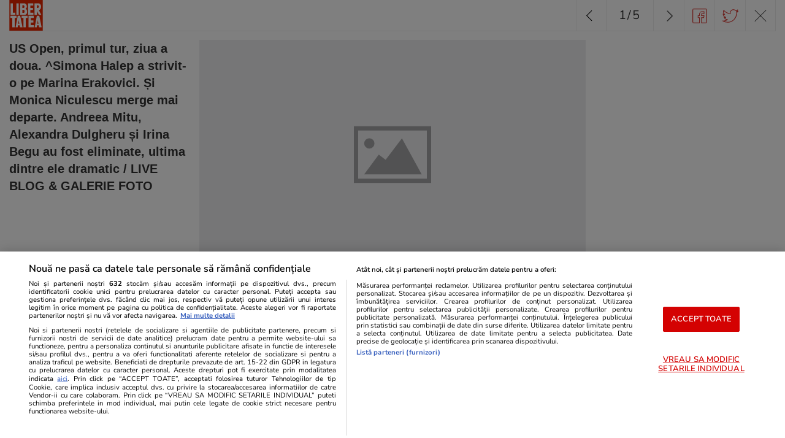

--- FILE ---
content_type: text/html; charset=UTF-8
request_url: https://www.libertatea.ro/sport/us-open-primul-tur-simona-halep-marina-erakovici-astazi-pe-arena-arthur-ashe-de-la-18-00-live-blog-1352720/attachment/1352721
body_size: 39577
content:
<!DOCTYPE html>
<!--[if lt IE 9 ]>
<html class="ie ie678 " lang="ro"><![endif]-->
<!--[if gte IE 9 ]>
<html class="ie " lang="ro"><![endif]-->
<!--[if !(IE)]><!-->
<html lang="ro"><!--<![endif]-->
<head>
    
            <link rel="preload" as="font" type="font/woff2" crossorigin="anonymous" href="https://static4.libertatea.ro/wp-content/themes/libertatea-twenty-four/assets/fonts/nunito-sans-latin.woff2" fetchpriority="high">
        <link rel="preload" as="font" type="font/woff2" crossorigin="anonymous" href="https://static4.libertatea.ro/wp-content/themes/libertatea-twenty-four/assets/fonts/nunito-sans-latin-ext.woff2" fetchpriority="high">
    
    <link rel="manifest" href="/manifest.json?v=1.0.2" />

    <meta charset="utf-8">
<meta name="viewport" content="width=device-width, height=device-height, initial-scale=1.0, minimum-scale=1.0"/>
<meta name="cXenseParse:brt-galerie-foto" content="galerie-foto"/><meta name="cXenseParse:title" content="US Open, primul tur, ziua a doua. ^Simona Halep a strivit-o pe Marina Erakovici. Și Monica Niculescu merge mai departe. Andreea Mitu, Alexandra Dulgheru și Irina Begu au fost eliminate, ultima dintre ele dramatic / LIVE BLOG &#038; GALERIE FOTO"/><meta name="robots" content="index, follow, max-image-preview:large" id="rro-robots" />
<meta name="googlebot" content="NOODP">
<meta name="referrer" content="origin-when-cross-origin">
<meta name="publish-date" content="2015-09-01T19:33:14+03:00" />

<meta name="google-site-verification" content="l4xSIB24VoZ6ghc-ZDHDPY-sYmS9507pJSYBfhUy5Bs" />

<meta name="Application-Name" content="Libertatea"/>
<meta name="apple-mobile-web-app-title" content="Libertatea"/>
<meta name="apple-mobile-web-app-status-bar-style" content="black"/>
<link rel="icon" type="image/x-icon" href="https://www.libertatea.ro/favicon-600.ico"/>
<meta name="msapplication-TileImage" content="https://www.libertatea.ro/libertatea-logo-270x270.png"/>
<meta name="msapplication-TileColor" content="#EA2700"/>
<meta name="msapplication-navbutton-color" content="#EA2700"/>
<link rel="apple-touch-icon-precomposed" href="https://www.libertatea.ro/libertatea-logo-192x192.png"/>
<meta name="theme-color" content="#EA2700"/>
<meta property="og:brand" content="Libertatea"/>
<meta property="og:street-address" content="Bd. Dimitrie Pompeiu 9-9A"/>
<meta property="og:locality" content="București"/>
<meta property="og:region" content="București"/>
<meta property="og:postal-code" content="020335"/>
<meta property="og:country-name" content="România"/>
<meta property="fb:admins" content="562933644073654"/>
<meta property="fb:pages" content="236215875884"/>
            <link rel="preconnect" class="rro_admin_prefetch" href="https://news.google.com"/>
                        <link rel="preconnect" class="rro_admin_prefetch" href="https://static4.libertatea.ro"/>
                        <link rel="preconnect" class="rro_admin_prefetch" href="https://experience-eu.piano.io"/>
                        <link rel="preconnect" class="rro_admin_prefetch" href="https://code.piano.io"/>
            
            <!-- cXenseParse Single -->
            <meta name="cXenseParse:pageclass" content="article"/>
            <meta name="cXenseParse:url" content="https://www.libertatea.ro/sport/us-open-primul-tur-simona-halep-marina-erakovici-astazi-pe-arena-arthur-ashe-de-la-18-00-live-blog-1352720"/>
        
        <style id="rro-critical-css">
        /* Slider */
.slick-slider {
  position: relative;
  display: block;
  box-sizing: border-box;
  -webkit-touch-callout: none;
  -webkit-user-select: none;
  -khtml-user-select: none;
  -moz-user-select: none;
  -ms-user-select: none;
  user-select: none;
  -ms-touch-action: pan-y;
  touch-action: pan-y;
  -webkit-tap-highlight-color: transparent; }

.slick-list {
  position: relative;
  overflow: hidden;
  display: block;
  margin: 0;
  padding: 0; }
  .slick-list:focus {
    outline: none; }
  .slick-list.dragging {
    cursor: pointer;
    cursor: hand; }

.slick-slider .slick-track,
.slick-slider .slick-list {
  -webkit-transform: translate3d(0, 0, 0);
  -moz-transform: translate3d(0, 0, 0);
  -ms-transform: translate3d(0, 0, 0);
  -o-transform: translate3d(0, 0, 0);
  transform: translate3d(0, 0, 0); }

.slick-track {
  position: relative;
  left: 0;
  top: 0;
  display: block;
  margin-left: auto;
  margin-right: auto; }
  .slick-track:before, .slick-track:after {
    content: "";
    display: table; }
  .slick-track:after {
    clear: both; }
  .slick-loading .slick-track {
    visibility: hidden; }

.slick-slide {
  float: left;
  height: 100%;
  min-height: 1px;
  display: none; }
  [dir="rtl"] .slick-slide {
    float: right; }
  .slick-slide img {
    display: block; }
  .slick-slide.slick-loading img {
    display: none; }
  .slick-slide.dragging img {
    pointer-events: none; }
  .slick-initialized .slick-slide {
    display: block; }
  .slick-loading .slick-slide {
    visibility: hidden; }
  .slick-vertical .slick-slide {
    display: block;
    height: auto;
    border: 1px solid transparent; }

.slick-arrow.slick-hidden {
  display: none; }

body * {
  box-sizing: border-box;
  transition: none; }

.clearfix:after {
  display: table;
  content: '';
  clear: both; }

body {
  padding: 0;
  margin: 0; }
  body.no-scroll {
    overflow: hidden; }

.strawberry-ads.out_of_page_lib {
  min-height: auto;
  margin: unset;
  padding: unset; }

.rro-gallery .strawberry-ads {
  margin: unset;
  padding: unset; }

.feed-four__widget-title-wrapper {
  margin-top: 0; }

.rro-gallery {
  --main-font-familly: sans-serif;
  --main-font-color: #000;
  --sec-font-color: #3b3b3b; }
  @media all and (max-width: 767px) {
    .rro-gallery .slick-track {
      display: flex; } }
  .rro-gallery .slick-slide {
    min-height: 600px; }
    @media all and (max-width: 767px) {
      .rro-gallery .slick-slide {
        display: flex;
        height: auto;
        min-height: auto;
        align-items: center;
        justify-content: center; } }
    @media all and (max-width: 767px) {
      .rro-gallery .slick-slide:last-child {
        max-height: inherit; } }
  .rro-gallery__container {
    display: block;
    position: relative;
    width: 1336px;
    max-width: 100%;
    margin: 0 auto;
    padding: 65px 15px 15px; }
    @media all and (max-width: 767px) {
      .rro-gallery__container {
        padding: 50px 0 15px; } }
  .rro-gallery__header {
    display: block;
    position: absolute;
    top: 0;
    left: 15px;
    right: 15px;
    background: white;
    border-bottom: 1px solid #eee; }
    @media all and (max-width: 767px) {
      .rro-gallery__header {
        left: 0;
        right: 0; } }
    .rro-gallery__header__btn {
      display: block;
      width: 50px;
      height: 50px;
      line-height: 50px;
      border-left: 1px solid #eee;
      text-align: center; }
    .rro-gallery__header__logo {
      display: block;
      position: absolute;
      z-index: 1; }
      .rro-gallery__header__logo img {
        display: block; }
    .rro-gallery__header__pag {
      display: block;
      position: relative;
      z-index: 100;
      background: rgba(255, 255, 255, 0.8);
      float: right; }
      .rro-gallery__header__pag span {
        float: left;
        letter-spacing: 2px; }
        .rro-gallery__header__pag span img {
          vertical-align: middle; }
      .rro-gallery__header__pag__nr {
        line-height: 50px;
        letter-spacing: 10px;
        font-size: 20px; }
      .rro-gallery__header__pag__current {
        padding-left: 20px; }
      .rro-gallery__header__pag__total {
        padding-right: 20px; }
      .rro-gallery__header__pag__prev {
        border-right: 1px solid #eee;
        cursor: pointer; }
      .rro-gallery__header__pag__next {
        cursor: pointer; }
    .rro-gallery__header__social {
      display: block;
      float: right; }
      .rro-gallery__header__social__toggle {
        float: left;
        cursor: pointer;
        transition: all .2s linear; }
        .rro-gallery__header__social__toggle img {
          vertical-align: middle; }
        @media all and (min-width: 768px) {
          .rro-gallery__header__social__toggle {
            display: none; } }
        .rro-gallery__header__social__toggle.rro-gallery__active {
          background: #ffe5e5; }
      .rro-gallery__header__social__list {
        visibility: visible;
        float: right;
        transition: all .2s linear; }
        @media all and (max-width: 767px) {
          .rro-gallery__header__social__list {
            opacity: 0;
            visibility: hidden;
            position: absolute;
            top: 51px;
            right: 0;
            background: #fff;
            transform: scale(0.9);
            transform-origin: top center; } }
        .rro-gallery__header__social__list.rro-gallery__active {
          visibility: visible;
          opacity: 1;
          transform: scale(1); }
        .rro-gallery__header__social__list a {
          float: left;
          padding-top: 8px;
          vertical-align: middle; }
    .rro-gallery__header__close {
      float: right;
      border-right: 1px solid #eee; }
      .rro-gallery__header__close svg {
        vertical-align: middle;
        line-height: 50px;
        height: 20px;
        width: auto; }
  .rro-gallery__carousel {
    display: block;
    background: #fff; }
    @media all and (min-width: 768px) {
      .rro-gallery__carousel {
        width: calc(100% - 310px);
        float: right; } }
    @media all and (max-width: 767px) {
      .rro-gallery__carousel {
        background: #f0f0f0; } }
    @media all and (max-width: 767px) {
      .rro-gallery__carousel__slick {
        text-align: center; } }
  .rro-gallery__sidebar {
    display: block;
    background: #fff; }
    @media all and (min-width: 768px) {
      .rro-gallery__sidebar {
        width: 300px;
        min-height: 600px;
        float: left; } }
    @media all and (max-width: 767px) {
      .rro-gallery__sidebar {
        min-height: 300px;
        margin: 0 auto;
        display: flex;
        flex-direction: column; } }
    .rro-gallery__sidebar__banner {
      min-height: 250px; }
      @media all and (max-width: 767px) {
        .rro-gallery__sidebar__banner {
          order: -1; } }
      .rro-gallery__sidebar__banner__inner {
        /*display: block;
        width: 300px;
        height: 600px;
        margin: 0 auto;
        background: #ffdede;
        @media all and (max-width: 767px) {
            height: 250px;
        }*/ }
        @media all and (max-width: 767px) {
          .rro-gallery__sidebar__banner__inner.strawberry-ads {
            margin-bottom: 0;
            margin-top: 15px;
            min-height: 280px; } }
  .rro-gallery__slide {
    position: relative;
    /*&--recommendations {
        @media all and (max-width: 767px) {
            background: #fff;
        }
    }*/ }
    .rro-gallery__slide.before-init {
      display: none; }
    @media all and (min-width: 1120px) {
      .rro-gallery__slide {
        padding-right: 310px; } }
    @media all and (max-width: 767px) {
      .rro-gallery__slide {
        display: inline-block;
        vertical-align: middle; } }
    .rro-gallery__slide__img {
      display: block; }
      @media all and (min-width: 768px) {
        .rro-gallery__slide__img {
          background: #fff;
          aspect-ratio: unset !important; } }
      @media all and (max-width: 767px) {
        .rro-gallery__slide__img {
          display: flex;
          align-items: center;
          flex-wrap: wrap; } }
      .rro-gallery__slide__img img {
        cursor: zoom-in;
        max-width: 100%;
        height: auto;
        margin: 0 auto; }
        @media all and (min-width: 768px) {
          .rro-gallery__slide__img img {
            max-width: 100%;
            max-height: 600px;
            width: auto;
            margin: 0 auto; } }
    .rro-gallery__slide__banner {
      display: none; }
      @media all and (min-width: 1120px) {
        .rro-gallery__slide__banner {
          display: block;
          background: #fff;
          position: absolute;
          top: 0;
          right: 0;
          width: 300px; } }
    .rro-gallery__slide--taboola {
      padding-right: 0; }
      @media all and (max-width: 767px) {
        .rro-gallery__slide--taboola {
          background: #fff; } }
    @media all and (min-width: 768px) and (max-width: 1279px) {
      .rro-gallery__slide--latest-video {
        padding-right: 10px; } }
    @media all and (min-width: 1280px) {
      .rro-gallery__slide--latest-video {
        padding-right: 0; } }
    .rro-gallery__slide__desc {
      display: none; }
      @media all and (max-width: 767px) {
        .rro-gallery__slide__desc {
          display: inline-block;
          position: absolute;
          bottom: 10px;
          left: 10px;
          max-width: calc(100% - 20px);
          background: rgba(0, 0, 0, 0.6);
          color: #fff;
          padding: 10px;
          font-size: 14px;
          line-height: 1.4;
          font-weight: 300;
          border-radius: 5px; } }
  .rro-gallery__desc {
    padding: 0 0 15px; }
    .rro-gallery__desc__title {
      font-weight: 800;
      font-family: var(--main-font-familly); }
    .rro-gallery__desc__sub {
      color: var(--sec-font-color);
      margin-top: 10px; }
    @media all and (max-width: 767px) {
      .rro-gallery__desc {
        padding: 15px; } }
  .rro-gallery__modal {
    display: flex;
    justify-content: center;
    align-items: center;
    position: fixed;
    visibility: hidden;
    z-index: 9999999991;
    top: 0;
    right: 0;
    bottom: 0;
    left: 0;
    backdrop-filter: blur(10px);
    background: rgba(0, 0, 0, 0.7);
    overflow: auto;
    opacity: 0; }
    .rro-gallery__modal__close {
      display: none;
      position: fixed;
      top: 15px;
      right: 15px;
      background: #fff;
      color: #fff;
      z-index: 9999999999;
      height: 30px;
      width: 30px;
      text-align: center;
      line-height: 30px;
      cursor: pointer; }
    .rro-gallery__modal__img {
      height: auto;
      max-width: 100vw;
      max-height: 100vh; }
    .rro-gallery__modal--is-open {
      visibility: visible;
      opacity: 1; }
      .rro-gallery__modal--is-open + .rro-gallery__modal__close {
        display: block; }
    .rro-gallery__modal--allow-zoom .rro-gallery__modal__img {
      cursor: zoom-in;
      transition: none; }
    .rro-gallery__modal--zoomed {
      display: table-cell;
      /*&.rro-gallery__modal--not-flex {
          display: table-cell;
      }*/ }
      .rro-gallery__modal--zoomed .rro-gallery__modal__img {
        display: block;
        max-width: 200vw;
        max-height: none;
        cursor: zoom-out;
        margin: 0 auto;
        transition: none; }

.rro-gallery__slide--taboola,
.rro-gallery__slide--recommendations {
  display: none !important; }

.slick-current .rro-gallery__slide--taboola,
.slick-current .rro-gallery__slide--recommendations {
  display: block !important; }

.is_taboola_slide .rro-gallery__carousel,
.is_recommendations_slide .rro-gallery__carousel {
  max-height: none; }

.slick-slide:not(.slick-cloned) > div {
  display: inline-flex;
  width: 100%; }

.rro-gallery__carousel {
  transition: background .3s linear; }

.rro-gallery__slide--recommendations .rro-gallery__slide__inner {
  padding: 0 20px; }
.rro-gallery__slide--recommendations .widget-title {
  font-weight: 700;
  margin-bottom: 15px; }
.rro-gallery__slide--recommendations .next-slide {
  cursor: pointer;
  float: right; }
.rro-gallery__slide--recommendations .article {
  display: block;
  background: #F5F5F5;
  padding: 15px;
  margin-bottom: 20px;
  text-align: left;
  box-shadow: #0000002e 0 3px 2px 0; }
  @media all and (max-width: 767px) {
    .rro-gallery__slide--recommendations .article {
      background: #fff; } }
  .rro-gallery__slide--recommendations .article__thumb {
    float: left;
    width: 200px;
    margin-right: 10px; }
    @media all and (max-width: 499px) {
      .rro-gallery__slide--recommendations .article__thumb {
        width: 100px; } }
  .rro-gallery__slide--recommendations .article__info {
    float: left;
    width: calc(100% - 210px);
    font-size: 18px;
    line-height: 22px; }
    @media all and (max-width: 499px) {
      .rro-gallery__slide--recommendations .article__info {
        width: calc(100% - 110px);
        font-size: 16px;
        line-height: 18px; } }
    .rro-gallery__slide--recommendations .article__info__cat {
      display: block;
      margin-bottom: 6px;
      font-size: 16px;
      line-height: 16px;
      color: red;
      font-weight: 700;
      text-transform: uppercase; }
      @media all and (max-width: 499px) {
        .rro-gallery__slide--recommendations .article__info__cat {
          font-size: 14px;
          line-height: 16px; } }
    .rro-gallery__slide--recommendations .article__info__title {
      overflow: hidden;
      display: -webkit-box;
      -webkit-line-clamp: 5;
      -webkit-box-orient: vertical; }
      @media all and (max-width: 499px) {
        .rro-gallery__slide--recommendations .article__info__title {
          -webkit-line-clamp: 4;
          line-height: 20px; } }
@charset "UTF-8";
/* CSS Document */
*,
*::before,
*::after {
  box-sizing: border-box; }

html {
  line-height: 1.15;
  -webkit-text-size-adjust: 100%;
  -ms-text-size-adjust: 100%;
  -ms-overflow-style: scrollbar;
  -webkit-tap-highlight-color: transparent;
  transition: all .2s ease;
  -webkit-font-smoothing: antialiased; }

@-ms-viewport {
  width: device-width; }
article, aside, dialog, figcaption, figure, footer, header, hgroup, main, nav, section {
  display: block; }

body {
  margin: 0;
  font-size: 1rem;
  font-weight: normal;
  line-height: 1.5;
  color: #212529;
  text-align: left;
  background-color: #fff;
  min-height: 100%; }

[tabindex="-1"]:focus {
  outline: none !important; }

hr {
  box-sizing: content-box;
  height: 0;
  overflow: visible; }

h1, h2, h3, h4, h5, h6 {
  margin-top: 0;
  margin-bottom: .5rem; }

p {
  margin-top: 0;
  margin-bottom: 1rem; }

abbr[title],
abbr[data-original-title] {
  text-decoration: underline;
  -webkit-text-decoration: underline dotted;
  text-decoration: underline dotted;
  cursor: help;
  border-bottom: 0; }

address {
  margin-bottom: 1rem;
  font-style: normal;
  line-height: inherit; }

ol,
ul,
dl {
  margin-top: 0;
  margin-bottom: 0;
  padding-left: 0; }

ol ol,
ul ul,
ol ul,
ul ol {
  margin-bottom: 0; }

dt {
  font-weight: bold; }

dd {
  margin-bottom: .5rem;
  margin-left: 0; }

blockquote {
  margin: 0 0 1rem; }

dfn {
  font-style: italic; }

b,
strong {
  font-weight: bolder; }

small {
  font-size: 80%; }

sub,
sup {
  position: relative;
  font-size: 75%;
  line-height: 0;
  vertical-align: baseline; }

sub {
  bottom: -.25em; }

sup {
  top: -.5em; }

a {
  color: #007bff;
  text-decoration: none;
  background-color: transparent;
  -webkit-text-decoration-skip: objects; }

a:hover {
  color: #0056b3;
  text-decoration: underline; }

a:not([href]):not([tabindex]) {
  color: inherit;
  text-decoration: none; }

a:not([href]):not([tabindex]):focus, a:not([href]):not([tabindex]):hover {
  color: inherit;
  text-decoration: none; }

a:not([href]):not([tabindex]):focus {
  outline: 0; }

a:focus {
  outline: none; }

pre,
code,
kbd,
samp {
  font-family: monospace, monospace;
  font-size: 1em; }

pre {
  margin-top: 0;
  margin-bottom: 1rem;
  overflow: auto;
  -ms-overflow-style: scrollbar; }

figure {
  margin: 0 0 1rem; }

img {
  vertical-align: top;
  border-style: none;
  max-width: 100%; }

svg:not(:root) {
  overflow: hidden; }

a,
area,
button,
[role="button"],
input:not([type=range]),
label,
select,
summary,
textarea {
  -ms-touch-action: manipulation;
  touch-action: manipulation; }

table {
  border-collapse: collapse; }

caption {
  padding-top: 0.75rem;
  padding-bottom: 0.75rem;
  color: #868e96;
  text-align: left;
  caption-side: bottom; }

th {
  text-align: inherit; }

label {
  display: inline-block;
  margin-bottom: .5rem; }

button {
  border-radius: 0; }

button:focus {
  outline: 1px dotted;
  outline: 5px auto -webkit-focus-ring-color; }

input,
button,
select,
optgroup,
textarea {
  margin: 0;
  font-family: inherit;
  font-size: inherit;
  line-height: inherit; }

button,
input {
  overflow: visible; }

button,
select {
  text-transform: none; }

button,
html [type="button"],
[type="reset"],
[type="submit"] {
  -webkit-appearance: button; }

button::-moz-focus-inner,
[type="button"]::-moz-focus-inner,
[type="reset"]::-moz-focus-inner,
[type="submit"]::-moz-focus-inner {
  padding: 0;
  border-style: none; }

input[type="radio"],
input[type="checkbox"] {
  box-sizing: border-box;
  padding: 0; }

input[type="date"],
input[type="time"],
input[type="datetime-local"],
input[type="month"] {
  -webkit-appearance: listbox; }

textarea {
  overflow: auto;
  resize: vertical; }

fieldset {
  min-width: 0;
  padding: 0;
  margin: 0;
  border: 0; }

legend {
  display: block;
  width: 100%;
  max-width: 100%;
  padding: 0;
  margin-bottom: .5rem;
  font-size: 1.5rem;
  line-height: inherit;
  color: inherit;
  white-space: normal; }

progress {
  vertical-align: baseline; }

[type="number"]::-webkit-inner-spin-button,
[type="number"]::-webkit-outer-spin-button {
  height: auto; }

[type="search"] {
  outline-offset: -2px;
  -webkit-appearance: none; }

[type="search"]::-webkit-search-cancel-button,
[type="search"]::-webkit-search-decoration {
  -webkit-appearance: none; }

::-webkit-file-upload-button {
  font: inherit;
  -webkit-appearance: button; }

output {
  display: inline-block; }

summary {
  display: list-item; }

template {
  display: none; }

[hidden] {
  display: none !important; }

a {
  color: inherit; }

a:hover {
  text-decoration: none;
  color: inherit;
  transition: color 0.2ms linear; }

.justify-fix {
  font-size: 0;
  height: 0;
  overflow: hidden;
  display: inline-block;
  width: 100%;
  margin: 0; }

.group:before, .group:after {
  content: "";
  display: table; }

.group:after {
  clear: both; }

.group {
  *zoom: 1; }

/*# sourceMappingURL=reboot.css.map */
/* latin-ext */
@font-face {
  font-family: 'Nunito Sans';
  font-style: normal;
  font-weight: 200 1000;
  font-stretch: 100%;
  font-display: swap;
  src: local("Nunito Sans"), url(https://static4.libertatea.ro/wp-content/themes/libertatea-twenty-four/assets/fonts/nunito-sans-latin-ext.woff2) format("woff2");
  unicode-range: U+0100-02BA, U+02BD-02C5, U+02C7-02CC, U+02CE-02D7, U+02DD-02FF, U+0304, U+0308, U+0329, U+1D00-1DBF, U+1E00-1E9F, U+1EF2-1EFF, U+2020, U+20A0-20AB, U+20AD-20C0, U+2113, U+2C60-2C7F, U+A720-A7FF; }
/* latin */
@font-face {
  font-family: 'Nunito Sans';
  font-style: normal;
  font-weight: 200 1000;
  font-stretch: 100%;
  font-display: swap;
  src: local("Nunito Sans"), url(https://static4.libertatea.ro/wp-content/themes/libertatea-twenty-four/assets/fonts/nunito-sans-latin.woff2) format("woff2");
  unicode-range: U+0000-00FF, U+0131, U+0152-0153, U+02BB-02BC, U+02C6, U+02DA, U+02DC, U+0304, U+0308, U+0329, U+2000-206F, U+20AC, U+2122, U+2191, U+2193, U+2212, U+2215, U+FEFF, U+FFFD; }
.hidden {
  display: none; }

.screen-reader-shortcut {
  display: none !important; }

/* Hide only visually, but have it available for screenreaders: h5bp.com/v */
.visuallyhidden {
  border: 0;
  clip: rect(0 0 0 0);
  margin: -1px;
  overflow: hidden;
  padding: 0;
  position: absolute;
  height: 48px;
  width: 48px; }

/* Extends the .visuallyhidden class to allow the element to be focusable when navigated to via the keyboard: h5bp.com/p */
.visuallyhidden.focusable:active, .visuallyhidden.focusable:focus {
  clip: auto;
  height: auto;
  margin: 0;
  overflow: visible;
  position: static;
  width: auto; }

::-moz-selection {
  background: #EA2700;
  color: white;
  text-shadow: none; }

::selection {
  background: #EA2700;
  color: white;
  text-shadow: none; }

svg:not(:root) {
  overflow: hidden; }

*, *:before, *:after {
  -webkit-box-sizing: border-box;
  -moz-box-sizing: border-box;
  box-sizing: border-box;
  transition: all 0s ease;
  -webkit-font-smoothing: antialiased; }

.reset-button {
  background-color: inherit;
  padding: inherit;
  color: inherit;
  text-transform: inherit;
  border-radius: inherit;
  margin-top: inherit;
  font-size: inherit;
  font-weight: inherit;
  border: inherit; }
  .reset-button:hover, .reset-button:focus {
    background-color: inherit;
    color: inherit;
    text-decoration: none; }

html {
  font-size: 100%;
  -webkit-text-size-adjust: 100%;
  -ms-text-size-adjust: 100%; }

body {
  font-family: "Nunito Sans", sans-serif;
  font-size: 20px;
  line-height: 1.4;
  color: #333333;
  background-color: #FFF;
  overflow-y: scroll;
  overflow-x: hidden; }
  @media all and (min-width: 1279px) {
    body {
      font-size: 20px; } }
  body.js-prevent-body-scroll {
    overflow: hidden; }

@media only screen and (-webkit-min-device-pixel-ratio: 1.5), only screen and (-o-min-device-pixel-ratio: 3 / 2), only screen and (min--moz-device-pixel-ratio: 1.5), only screen and (min-device-pixel-ratio: 1.5) {
  body {
    width: 100vw;
    overflow-y: scroll;
    overflow-x: hidden; } }
div#onesignal-bell-container.onesignal-reset.onesignal-bell-container-bottom-left {
  bottom: 70px;
  height: 32px;
  width: 32px;
  left: 3px;
  opacity: .7; }

.controller {
  margin: 0 auto; }
  @media all and (max-width: 639px) {
    .controller {
      padding-left: 15px;
      padding-right: 15px;
      width: 100%; } }
  @media all and (min-width: 640px) {
    .controller {
      width: 88vw;
      min-width: 600px;
      max-width: 800px; } }
  @media all and (min-width: 1279px) {
    .controller {
      max-width: 1300px;
      width: 100%; } }

img {
  vertical-align: top;
  -ms-interpolation-mode: bicubic; }

.img-responsive {
  max-width: 100%;
  height: auto; }

strong {
  font-weight: 700; }

h1 {
  font-size: 22px;
  letter-spacing: -0.4px;
  line-height: 1.4;
  margin: 0; }
  @media all and (min-width: 640px) {
    h1 {
      font-size: 32px; } }
  @media all and (min-width: 1279px) {
    h1 {
      font-size: 36px;
      letter-spacing: -0.5px; } }

h2 {
  font-size: 22px;
  line-height: 1.15; }

.font-bold {
  font-weight: 700 !important; }

.font-normal {
  font-weight: 400 !important; }

.font-medium {
  font-weight: 500 !important; }

.font-semibold {
  font-weight: 600 !important; }

@media all and (min-width: 640px) {
  .section-title-container {
    border-top: 2px solid #EA2700;
    padding: 10px 0; } }
.section-title-container .widget-title {
  font-size: 20px;
  color: #EA2700;
  font-weight: 600;
  text-transform: uppercase;
  margin-bottom: 0;
  line-height: normal; }
  @media all and (max-width: 639px) {
    .section-title-container .widget-title {
      flex: 1; } }

h6 {
  font-size: 14px;
  text-transform: uppercase;
  margin: 0; }

p {
  margin-bottom: 20px;
  font-weight: 300; }
  @media all and (max-width: 1279px) {
    p {
      font-size: 20px;
      line-height: 26px; } }
  @media all and (min-width: 1279px) {
    p {
      font-size: 22px;
      line-height: 28px; } }
  p.intro {
    font-weight: 700; }
    @media all and (max-width: 639px) {
      p.intro {
        font-size: 20px;
        line-height: 26px; } }

i, em {
  font-style: normal; }

input,
textarea,
select {
  font-family: "Nunito Sans", sans-serif;
  font-size: 20px;
  line-height: 1.5;
  color: #333333;
  background-color: #FFF;
  font-weight: 300;
  -webkit-appearance: none;
  appearance: none;
  border: 1px solid rgba(51, 51, 51, 0.25);
  outline: none;
  width: 100%;
  margin: 0 0 10px;
  padding: 16px 17px 14px;
  border-radius: 4px; }
  input.half,
  textarea.half,
  select.half {
    width: calc((100% - 10px) / 2); }
  input:focus,
  textarea:focus,
  select:focus {
    border: 1px solid rgba(51, 51, 51, 0.5);
    background-color: #FFF; }

select {
  background-image: url(/wp-content/themes/libertatea-twenty-four/assets/images/dropdown-arrow.svg);
  background-repeat: no-repeat;
  background-position: calc(100% - 14px) center; }

button,
input[type=submit] {
  display: inline-block;
  background-color: #EA2700;
  -webkit-appearance: none;
  appearance: none;
  border: none;
  outline: none;
  color: #FFF;
  text-transform: uppercase;
  font-size: 14px;
  font-weight: 700;
  border-radius: 4px;
  padding: 10px 35px;
  margin-top: 10px;
  cursor: pointer; }
  button:hover, button:focus,
  input[type=submit]:hover,
  input[type=submit]:focus {
    outline: none;
    background-color: #c62100;
    transition: background-color 0.2ms linear; }

.mg-top-5 {
  margin-top: 5px; }

.mg-bottom-5 {
  margin-bottom: 5px; }

.mg-top-10 {
  margin-top: 10px; }

.mg-bottom-10 {
  margin-bottom: 10px; }

.mg-top-15 {
  margin-top: 15px; }

.mg-bottom-15 {
  margin-bottom: 15px; }

.mg-top-20 {
  margin-top: 20px; }

.mg-bottom-20 {
  margin-bottom: 20px; }

.mg-top-25 {
  margin-top: 25px; }

.mg-bottom-25 {
  margin-bottom: 25px; }

.mg-top-30 {
  margin-top: 30px; }

.mg-bottom-30 {
  margin-bottom: 30px; }

.mg-top-35 {
  margin-top: 35px; }

.mg-bottom-35 {
  margin-bottom: 35px; }

.mg-top-40 {
  margin-top: 40px; }

.mg-bottom-40 {
  margin-bottom: 40px; }

.mg-top-45 {
  margin-top: 45px; }

.mg-bottom-45 {
  margin-bottom: 45px; }

.mg-top-50 {
  margin-top: 50px; }

.mg-bottom-50 {
  margin-bottom: 50px; }

.mg-bottom-0 {
  margin-bottom: 0; }

.mg-top-0 {
  margin-top: 0; }

.mg-rg-8 {
  margin-right: 8px; }

.mg-lf-8 {
  margin-left: 8px; }

.strawberry-ads--in-sidebar {
  text-align: center;
  padding: 20px 0;
  overflow-x: hidden; }

div.strawberry-ads.strawberry-ads--in-sidebar {
  padding: 0;
  height: fit-content;
  background: transparent;
  margin-bottom: 20px; }

.sticky-container .strawberry-ads--in-sidebar,
.strawberry-ads--in-sidebar.is-sticky {
  position: -webkit-sticky;
  position: sticky;
  top: 20px; }

.fw-700 {
  font-weight: 700; }

.fw-600 {
  font-weight: 600; }

.fw-500 {
  font-weight: 500; }

.fw-400 {
  font-weight: 400; }

.fw-300 {
  font-weight: 300; }

.upper {
  text-transform: uppercase; }

.pt0 {
  padding-top: 0; }

.pd-15 {
  padding: 15px; }

.type-none {
  list-style-type: none; }

.overflow-x-h {
  overflow-x: hidden; }

.minw-300 {
  min-width: 300px; }

.clearfix:after {
  display: table;
  content: '';
  clear: both; }

#onetrust-banner-sdk {
  animation-name: none !important;
  bottom: 0 !important; }

#gdpr-close .close {
  margin-right: 5px;
  background: #e0e0e3;
  color: #EA2700;
  top: 0;
  height: 38px;
  width: 38px;
  padding: 0;
  text-align: center;
  font-size: 30px;
  line-height: 30px;
  -webkit-border-radius: 50%;
  -moz-border-radius: 50%;
  border-radius: 50%; }

header,
.main-body,
footer,
section {
  max-width: 3000px;
  margin-left: auto;
  margin-right: auto; }

.main-body > .strawberry-ads {
  margin-left: auto;
  margin-right: auto; }

.margin-auto {
  margin-left: auto;
  margin-right: auto; }

.strawberry-ads {
  max-width: 1320px; }

.d-flex {
  display: flex; }

.d-flex-wrap {
  display: flex;
  flex-wrap: wrap; }

.d-block {
  display: block; }

.width-100 {
  width: 100%; }

.align-center {
  align-items: center; }

.justify-between {
  justify-content: space-between; }

.justify-center {
  justify-content: center; }

@media all and (max-width: 639px) {
  .hidden-mobile {
    display: none; } }

@media all and (min-width: 640px) and (max-width: 919px) {
  .hidden-tablet {
    display: none; } }

@media all and (min-width: 920px) and (max-width: 1278px) {
  .hidden-large-tablet {
    display: none; } }

@media all and (min-width: 1279px) {
  .hidden-desktop {
    display: none; } }

@media all and (min-width: 1279px) {
  .mobile-and-tablet-only {
    display: none; } }

@media all and (min-width: 640px) {
  .mobile-only {
    display: none; } }

.tablet-only {
  display: none; }
  @media all and (min-width: 640px) {
    .tablet-only {
      display: block; } }
  @media all and (min-width: 1279px) {
    .tablet-only {
      display: none; } }

.tablet-and-desktop-only {
  display: none; }
  @media all and (min-width: 640px) {
    .tablet-and-desktop-only {
      display: block; } }

.desktop-only {
  display: none; }
  @media all and (min-width: 1279px) {
    .desktop-only {
      display: block; } }

.gap-20 {
  display: flex;
  gap: 20px;
  flex-wrap: wrap; }

.gap-10 {
  display: flex;
  gap: 10px;
  flex-wrap: wrap; }

.fsz-22 {
  font-size: 22px;
  line-height: normal; }

.fsz-20 {
  font-size: 20px;
  line-height: normal; }

.fsz-18 {
  font-size: 18px;
  line-height: normal; }

.fsz-16 {
  font-size: 16px;
  line-height: normal; }

.fsz-14 {
  font-size: 14px;
  line-height: normal; }

.share-sheet {
  display: none; }

.small-content {
  max-width: 1000px;
  margin: 0 auto; }

.side-menu {
  position: fixed;
  top: 0;
  bottom: 0;
  right: -390px;
  width: 390px;
  max-width: 100%; }

.close {
  position: absolute;
  display: block;
  height: 40px;
  width: 40px;
  top: 15px;
  right: 12px;
  padding: 11px;
  border-radius: 100px;
  text-align: center; }
  .close img,
  .close svg {
    width: 18px;
    height: 18px; }
  .close svg {
    vertical-align: super; }
  .close:hover, .close:focus {
    background-color: #EFF1F5;
    transition: background-color 0.2ms linear; }
    .close:hover img, .close:focus img {
      transform: scale(0.9); }

.text-center {
  text-align: center; }

.main-container {
  display: flex;
  flex-wrap: wrap;
  justify-content: space-between;
  width: 100%; }

.si_ronod .strawberry-ads {
  display: none;
  min-height: auto; }

.breadcrumbs {
  padding-bottom: 10px;
  font-size: 16px;
  font-weight: 400;
  margin-top: 2px;
  display: flex;
  align-items: center;
  column-gap: 5px; }
  .breadcrumbs img,
  .breadcrumbs svg {
    margin-top: 4px; }
    @media all and (max-width: 639px) {
      .breadcrumbs img,
      .breadcrumbs svg {
        width: 14px; } }
  .breadcrumbs * {
    color: #EA2700; }
  .breadcrumbs .sep {
    margin-top: -1px;
    color: black; }
  .breadcrumbs .current-item {
    color: #475467; }

.articles-results-area {
  list-style-type: none; }

.pagination {
  display: flex; }

.description-p {
  max-width: 1050px;
  margin-bottom: 15px; }
  .description-p.desc-collapse:not(.active) {
    max-height: 181px;
    overflow: hidden; }
    @media all and (min-width: 640px) {
      .description-p.desc-collapse:not(.active) {
        max-height: 151px; } }
    @media all and (min-width: 1279px) {
      .description-p.desc-collapse:not(.active) {
        max-height: 126px; } }

div#onesignal-bell-container.onesignal-reset .onesignal-bell-launcher.onesignal-bell-launcher-bottom-left {
  bottom: 0px;
  left: 0px; }

.p-relative {
  position: relative; }

@media all and (max-width: 639px) {
  .body--sticky-ribbon .out_of_page_lib {
    display: block;
    position: fixed;
    left: 0;
    bottom: 0;
    width: 100%;
    background: #fff;
    box-shadow: 0 0 0 1px #e3e3e3;
    text-align: center; }
    .body--sticky-ribbon .out_of_page_lib .out_of_page--sticky-ribbon {
      display: inline-block; }
      .body--sticky-ribbon .out_of_page_lib .out_of_page--sticky-ribbon .out_of_page__close {
        display: block;
        position: absolute;
        top: 0;
        right: 0;
        width: 20px;
        height: 20px;
        line-height: 15px;
        background-color: #e3e3e3;
        cursor: pointer;
        color: #000;
        text-align: center;
        font-size: 21px; } }
.header-top {
  width: 100%;
  z-index: 9998;
  height: 70px;
  background-color: #EA2700; }
  @media all and (min-width: 640px) {
    .header-top {
      background-image: none;
      height: 98px; }
      .header-top.has-shadow {
        box-shadow: 0 1px 1px rgba(0, 0, 0, 0.1); } }
  @media all and (min-width: 1279px) {
    .header-top {
      background-color: #FFF;
      height: 113px; } }
  .header-top .controller {
    display: flex;
    justify-content: space-between;
    align-items: center;
    height: 100%; }
    @media all and (min-width: 640px) {
      .header-top .controller {
        align-items: center; } }
    .header-top .controller > * {
      pointer-events: auto; }
  .header-top .logo {
    margin-right: auto; }
  .header-top .user-trigger {
    font-size: 18px;
    position: relative;
    color: #333333;
    font-weight: 400;
    text-transform: capitalize;
    display: flex;
    align-items: center; }
    .header-top .user-trigger::before {
      content: '';
      display: inline-block;
      background-size: contain;
      background-position: center;
      background-repeat: no-repeat;
      background-image: url(/wp-content/plugins/rro-openid/assets/images/cont-rosu.svg);
      height: 24px;
      width: 24px; }
      @media all and (max-width: 639px) {
        .header-top .user-trigger::before {
          height: 23px;
          width: 20px;
          vertical-align: top;
          margin-right: 0; } }
    .header-top .user-trigger .log-out-wrapper {
      width: 200px; }

@media all and (max-width: 1279px) {
  .header-section {
    position: fixed;
    top: 0;
    z-index: 1;
    background-color: #FFF;
    width: 100%; } }
@media all and (max-width: 1279px) {
  .header-section.menu-mobile--hide .special-sections {
    display: none; } }
.header-section.menu-mobile--hide.nav-down {
  height: auto; }
  @media all and (max-width: 1279px) {
    .header-section.menu-mobile--hide.nav-down .special-sections {
      display: block; } }

@media all and (max-width: 1279px) {
  .height-header {
    display: block;
    height: 149px; } }
@media all and (max-width: 639px) {
  .height-header {
    height: 113px; } }
@media all and (min-width: 1279px) {
  .height-header {
    display: none; } }

.main-menu {
  display: none;
  list-style-type: none;
  letter-spacing: -.3px;
  padding: 0 30px;
  margin: 0;
  flex: 1;
  justify-content: flex-start;
  align-items: center; }
  @media all and (min-width: 1279px) {
    .main-menu {
      display: flex; } }
  .main-menu > li {
    position: relative; }
    .main-menu > li:hover .sub-menu-wrapper, .main-menu > li:focus .sub-menu-wrapper {
      padding: 15px;
      height: auto;
      opacity: 1; }
      .main-menu > li:hover .sub-menu-wrapper .sub-menu, .main-menu > li:focus .sub-menu-wrapper .sub-menu {
        box-shadow: 0 5px 15px rgba(0, 0, 0, 0.25);
        list-style-type: none;
        background-color: white;
        border-radius: 8px;
        padding: 5px 0; }
        .main-menu > li:hover .sub-menu-wrapper .sub-menu a, .main-menu > li:focus .sub-menu-wrapper .sub-menu a {
          display: inline-block;
          padding: 5px 15px 5px;
          width: 100%;
          font-size: 20px;
          font-weight: 300; }
    .main-menu > li > a {
      padding: 0 10px 0 10px;
      display: block;
      line-height: 1;
      position: relative;
      font-size: 22px;
      font-weight: bold; }
      .main-menu > li > a:hover {
        color: #EA2700;
        transition: color 0.2ms linear; }
    .main-menu > li.current-menu-item a {
      color: #EA2700; }

.logo {
  margin-right: 5px; }
  @media all and (min-width: 640px) {
    .logo {
      padding: 15px 0; } }
  @media all and (min-width: 1279px) {
    .logo {
      padding: 20px 0;
      flex: none; } }
  .logo img {
    width: 55px;
    height: 50px;
    max-width: unset; }
    @media all and (min-width: 1279px) {
      .logo img {
        width: 74px;
        height: 68px; } }
    @media all and (min-width: 640px) {
      .logo img {
        width: 80px;
        height: 73.5px; } }

.thumb {
  display: block;
  width: 100%;
  height: 0;
  padding-bottom: 66.66%;
  position: relative;
  overflow: hidden;
  background-color: #FFF;
  transition: all 0s ease; }
  @media all and (max-width: 1279px) and (orientation: landscape) {
    .thumb {
      padding-bottom: 56.25%; } }
  .thumb img {
    position: absolute;
    top: 0;
    right: 0;
    bottom: 0;
    left: 0;
    width: 100%;
    height: 100%;
    object-fit: cover;
    object-position: top;
    transition: all 0s ease; }
  .thumb.video {
    position: relative;
    padding-bottom: 56.25%;
    background-color: #EFF1F5; }
    .thumb.video iframe,
    .thumb.video embed,
    .thumb.video video,
    .thumb.video object {
      position: absolute;
      top: 0;
      left: 0;
      width: 100%;
      height: 100%; }

.sub-menu-wrapper {
  position: absolute;
  height: 0;
  overflow: hidden;
  padding: 0 20px;
  opacity: 0;
  left: -20px;
  width: 250px;
  z-index: 100000; }

.main-right-menu {
  column-gap: 20px; }
  .main-right-menu .btn-menu-mobile {
    display: flex;
    flex-wrap: wrap;
    align-items: center;
    margin: 0;
    flex-direction: column;
    justify-content: flex-end;
    transition: filter 0.3s ease-in-out; }
    @media all and (max-width: 1279px) {
      .main-right-menu .btn-menu-mobile:not(.has_avatar) {
        filter: invert(100%) sepia(100%) hue-rotate(0deg) saturate(0%) brightness(200%) contrast(200%); } }
    @media all and (max-width: 1279px) {
      .main-right-menu .btn-menu-mobile.has_avatar .logged-in__thumb {
        bottom: -3px;
        position: relative; }
      .main-right-menu .btn-menu-mobile.has_avatar span {
        filter: invert(100%) sepia(100%) hue-rotate(0deg) saturate(0%) brightness(200%) contrast(200%); } }
    @media all and (max-width: 1279px) {
      .main-right-menu .btn-menu-mobile:not(.user-trigger) {
        filter: invert(100%) sepia(100%) hue-rotate(0deg) saturate(0%) brightness(200%) contrast(200%); } }
    .main-right-menu .btn-menu-mobile:last-child {
      margin-right: 0; }
    .main-right-menu .btn-menu-mobile span {
      font-size: 14px;
      margin-top: 3px;
      font-weight: 600; }
      @media all and (max-width: 1279px) {
        .main-right-menu .btn-menu-mobile span {
          font-size: 16px; } }
    @media all and (min-width: 1279px) {
      .main-right-menu .btn-menu-mobile:not(.logged-in):hover {
        filter: invert(100%) sepia(100%) hue-rotate(0deg) saturate(0%) brightness(30%) contrast(100%); } }
    @media all and (min-width: 1279px) {
      .main-right-menu .btn-menu-mobile.logged-in:hover {
        filter: brightness(80%); } }

.special-sections {
  border-top: 1px solid #EA2700;
  border-bottom: 1px solid #E5E5E5;
  padding: 8px 0; }
  @media all and (min-width: 640px) {
    .special-sections {
      padding: 12px 0; } }
  .special-sections .special-sections__in {
    position: relative; }
    .special-sections .special-sections__in.remove-scroll .scroll-menu {
      display: none; }
    .special-sections .special-sections__in .scroll-menu {
      height: 24px;
      width: 60px;
      position: absolute;
      top: -1px;
      cursor: pointer;
      display: flex; }
      .special-sections .special-sections__in .scroll-menu.disabled {
        display: none; }
    .special-sections .special-sections__in #scrollRight {
      right: 0;
      justify-content: right;
      background: -moz-linear-gradient(to left, white 38%, rgba(255, 255, 255, 0) 100%);
      /* FF3.6-15 */
      background: -webkit-linear-gradient(to left, white 38%, rgba(255, 255, 255, 0) 100%);
      /* Chrome10-25,Safari5.1-6 */
      background: linear-gradient(to left, white 38%, rgba(255, 255, 255, 0) 100%);
      /* W3C, IE10+, FF16+, Chrome26+, Opera12+, Safari7+ */
      background: linear-gradient(to left, white 38%, rgba(255, 255, 255, 0) 100%); }
      @media all and (max-width: 639px) {
        .special-sections .special-sections__in #scrollRight {
          right: 8px; } }
    .special-sections .special-sections__in #scrollLeft {
      z-index: 1;
      left: 0;
      transform: rotate(-180deg);
      background: -moz-linear-gradient(to left, white 38%, rgba(255, 255, 255, 0) 100%);
      /* FF3.6-15 */
      background: -webkit-linear-gradient(to left, white 38%, rgba(255, 255, 255, 0) 100%);
      /* Chrome10-25,Safari5.1-6 */
      background: linear-gradient(to left, white 38%, rgba(255, 255, 255, 0) 100%);
      /* W3C, IE10+, FF16+, Chrome26+, Opera12+, Safari7+ */
      background: linear-gradient(to left, white 38%, rgba(255, 255, 255, 0) 100%);
      justify-content: right; }
      @media all and (max-width: 639px) {
        .special-sections .special-sections__in #scrollLeft {
          left: 8px; } }
    .special-sections .special-sections__in .parteners-menu {
      display: flex;
      overflow-x: scroll;
      white-space: nowrap;
      -webkit-overflow-scrolling: touch;
      position: relative; }
      @media all and (min-width: 640px) {
        .special-sections .special-sections__in .parteners-menu {
          gap: 20px; } }
      .special-sections .special-sections__in .parteners-menu::-webkit-scrollbar {
        display: none;
        /* Chrome, Safari și Edge */ }
      .special-sections .special-sections__in .parteners-menu .menu-item {
        display: flex;
        flex-wrap: wrap;
        align-items: center; }
        @media all and (max-width: 639px) {
          .special-sections .special-sections__in .parteners-menu .menu-item {
            padding-right: 10px;
            padding-left: 10px;
            border-right: 1px solid #E5E5E5; } }
        .special-sections .special-sections__in .parteners-menu .menu-item:last-child {
          padding-right: 0;
          border-right: none; }
        .special-sections .special-sections__in .parteners-menu .menu-item:first-child {
          padding-left: 0; }
        .special-sections .special-sections__in .parteners-menu .menu-item a {
          font-size: 16px;
          line-height: 1.2;
          font-weight: bold;
          border-bottom: 2px solid transparent; }
          @media all and (min-width: 640px) {
            .special-sections .special-sections__in .parteners-menu .menu-item a {
              font-weight: 500;
              font-size: 18px; } }
          .special-sections .special-sections__in .parteners-menu .menu-item a:hover {
            border-bottom: 2px solid #EA2700;
            transition: border-bottom-color 0.2ms linear; }
        .special-sections .special-sections__in .parteners-menu .menu-item.current-menu-item a {
          border-bottom: 2px solid #EA2700; }

.trigger-button.user-trigger.logged-in .img-user {
  border-radius: 28px; }
.trigger-button.user-trigger.logged-in::before {
  display: none; }

.main-body {
  padding-top: 15px; }

.strawberry-ads:not(.out_of_page_lib) {
  min-height: 260px;
  margin-bottom: 15px;
  min-width: 300px; }
  @media all and (max-width: 639px) {
    .strawberry-ads:not(.out_of_page_lib) {
      min-height: 300px; } }

@media all and (min-width: 640px) {
  body:not(.single) .strawberry-ads:not(.out_of_page_lib):not(.sam_branding):not(.strawberry-ads--in-sidebar) {
    margin-bottom: 15px; } }

@media all and (min-width: 640px) {
  body:not(.single):not(.si_ronod) .news-container .small-news-wrapper.art-bottom div.strawberry-ads {
    margin-bottom: 0;
    padding: 0;
    background: transparent; } }

.strawberry-ads:not(.out_of_page_lib).sam_branding {
  min-height: 50px; }
  @media all and (min-width: 640px) {
    .strawberry-ads:not(.out_of_page_lib).sam_branding {
      min-height: 90px; } }
  @media all and (min-width: 1279px) {
    .strawberry-ads:not(.out_of_page_lib).sam_branding {
      min-height: 250px; } }

.article-title {
  font-size: 20px;
  font-weight: 600;
  line-height: 24px;
  margin-bottom: 0; }
  @media all and (max-width: 639px) {
    .article-title {
      font-size: 18px;
      line-height: 22px; } }

.news-item {
  display: flex;
  flex-direction: column;
  border-radius: 8px;
  background-color: white;
  box-shadow: 0px 2px 4px -2px rgba(16, 24, 40, 0.06);
  box-shadow: 0px 4px 8px -2px rgba(16, 24, 40, 0.1); }
  @media all and (max-width: 639px) {
    .news-item {
      border-radius: 0; } }
  @media all and (max-width: 639px) {
    .news-item.mg-bottom-20 {
      margin-bottom: 15px; } }
  @media all and (min-width: 640px) {
    .news-item .thumb {
      border-radius: 8px 8px 0 0; } }
  .news-item .cat-and-date {
    display: flex;
    justify-content: space-between;
    font-size: 14px;
    margin-bottom: 5px;
    width: 100%; }
  .news-item .news-item__metadata__time,
  .news-item .news-item__metadata__advertorial,
  .news-item .news-item__metadata__eqv {
    font-weight: 300;
    font-size: 14px; }
  .news-item .news-item__metadata__advertorial,
  .news-item .news-item__metadata__eqv {
    width: 100%;
    text-align: right;
    margin-top: 5px; }
  .news-item .category-label {
    font-weight: 500; }
  .news-item .news-item-info {
    padding: 12px 15px 12px;
    display: flex;
    flex-wrap: wrap; }
    @media all and (min-width: 1279px) {
      .news-item .news-item-info {
        padding: 13px 15px 15px 15px; } }
  @media all and (min-width: 1279px) {
    .news-item.large .thumb {
      padding-bottom: 75%; } }
  @media all and (min-width: 640px) {
    .news-item.large .article-title {
      font-size: 32px;
      line-height: 39px;
      font-weight: bold; } }
  .news-item.large .thumb-in-title {
    width: 70px;
    height: 70px;
    display: inline-block;
    float: left; }
    @media all and (min-width: 640px) {
      .news-item.large .thumb-in-title {
        width: 50px;
        height: 50px; } }
    @media all and (min-width: 1279px) {
      .news-item.large .thumb-in-title {
        width: 90px;
        height: 90px; } }

.small-news-wrapper {
  display: flex;
  justify-content: start;
  flex-wrap: wrap;
  column-gap: 15px; }
  .small-news-wrapper div.strawberry-ads {
    background-color: transparent;
    padding: 0; }
    @media all and (max-width: 639px) {
      .small-news-wrapper div.strawberry-ads.mobile-only {
        width: 100%; } }

.section-title-container {
  width: 100%; }
  .section-title-container.not-border {
    border-top: 0; }

@media all and (max-width: 639px) {
  .widget-title {
    padding: 15px 15px 10px 15px;
    background-color: white;
    width: 100%;
    display: block; } }

@media all and (max-width: 639px) {
  .one-plus-four .controller,
  .listed-art-infinite .controller,
  .single-content-one-plus-three .controller,
  .thematic-container .controller {
    padding: 0; } }
@media all and (max-width: 639px) {
  .one-plus-four:not(.hero-home):not(.tmp-cat-opinii) .small-news-wrapper .news-item,
  .listed-art-infinite:not(.hero-home):not(.tmp-cat-opinii) .small-news-wrapper .news-item,
  .single-content-one-plus-three:not(.hero-home):not(.tmp-cat-opinii) .small-news-wrapper .news-item,
  .thematic-container:not(.hero-home):not(.tmp-cat-opinii) .small-news-wrapper .news-item {
    flex-direction: row;
    padding-right: 15px; } }
@media all and (max-width: 639px) {
  .one-plus-four:not(.hero-home):not(.tmp-cat-opinii) .small-news-wrapper .news-item .thumb,
  .listed-art-infinite:not(.hero-home):not(.tmp-cat-opinii) .small-news-wrapper .news-item .thumb,
  .single-content-one-plus-three:not(.hero-home):not(.tmp-cat-opinii) .small-news-wrapper .news-item .thumb,
  .thematic-container:not(.hero-home):not(.tmp-cat-opinii) .small-news-wrapper .news-item .thumb {
    order: 2;
    width: 30.4vw;
    padding-bottom: 30.4vw;
    margin-top: 41px;
    margin-bottom: 15px; } }
@media all and (max-width: 639px) {
  .one-plus-four:not(.hero-home):not(.tmp-cat-opinii) .small-news-wrapper .news-item .news-item-info,
  .listed-art-infinite:not(.hero-home):not(.tmp-cat-opinii) .small-news-wrapper .news-item .news-item-info,
  .single-content-one-plus-three:not(.hero-home):not(.tmp-cat-opinii) .small-news-wrapper .news-item .news-item-info,
  .thematic-container:not(.hero-home):not(.tmp-cat-opinii) .small-news-wrapper .news-item .news-item-info {
    order: 1;
    width: calc(100% - 30.4vw); } }
@media all and (max-width: 639px) {
  .one-plus-four:not(.hero-home):not(.tmp-cat-opinii) .small-news-wrapper .news-item .news-item-info .cat-and-date,
  .listed-art-infinite:not(.hero-home):not(.tmp-cat-opinii) .small-news-wrapper .news-item .news-item-info .cat-and-date,
  .single-content-one-plus-three:not(.hero-home):not(.tmp-cat-opinii) .small-news-wrapper .news-item .news-item-info .cat-and-date,
  .thematic-container:not(.hero-home):not(.tmp-cat-opinii) .small-news-wrapper .news-item .news-item-info .cat-and-date {
    width: calc(100vw - 31px);
    margin-right: calc(-30.4vw - 15px); } }

.thematic-container .controller {
  flex-wrap: wrap; }
  @media all and (max-width: 639px) {
    .thematic-container .controller {
      padding: 0; } }
  .thematic-container .controller .large {
    order: 1; }
  .thematic-container .controller .small-news-wrapper {
    order: 3; }
    .thematic-container .controller .small-news-wrapper .news-item .thumb-in-title {
      width: 70px;
      height: 70px;
      display: inline-block;
      float: left; }
      @media all and (min-width: 640px) {
        .thematic-container .controller .small-news-wrapper .news-item .thumb-in-title {
          width: 50px;
          height: 50px; } }
    .thematic-container .controller .small-news-wrapper .strawberry-ads {
      background-color: transparent;
      padding: 0; }
      @media all and (min-width: 1279px) {
        .thematic-container .controller .small-news-wrapper .strawberry-ads {
          width: calc(25% - 11.3px); } }
    @media all and (max-width: 639px) {
      .thematic-container .controller .small-news-wrapper .cat-and-date {
        font-weight: 400; } }
    @media all and (max-width: 639px) {
      .thematic-container .controller .small-news-wrapper .article-title {
        font-size: 18px;
        font-weight: 400; } }
  .thematic-container .controller .secondary-news {
    order: 2;
    width: 100%;
    flex-wrap: wrap; }
    .thematic-container .controller .secondary-news .news-item {
      width: 100%; }
      @media all and (min-width: 640px) {
        .thematic-container .controller .secondary-news .news-item {
          width: calc(50% - 7.5px); } }
      @media all and (min-width: 1279px) {
        .thematic-container .controller .secondary-news .news-item {
          width: 100%; } }
      @media all and (max-width: 639px) {
        .thematic-container .controller .secondary-news .news-item {
          flex-direction: row;
          padding-right: 15px; } }
      .thematic-container .controller .secondary-news .news-item .thumb-in-title {
        width: 70px;
        height: 70px;
        display: inline-block;
        float: left; }
        @media all and (min-width: 640px) {
          .thematic-container .controller .secondary-news .news-item .thumb-in-title {
            width: 50px;
            height: 50px; } }
    @media all and (max-width: 639px) {
      .thematic-container .controller .secondary-news .thumb {
        order: 2;
        width: 30.4vw;
        padding-bottom: 30.4vw;
        margin-top: 41px; } }
    @media all and (min-width: 640px) {
      .thematic-container .controller .secondary-news .thumb {
        display: none; } }
    @media all and (max-width: 639px) {
      .thematic-container .controller .secondary-news .news-item-info {
        order: 1;
        width: calc(100% - 30.4vw); } }
    @media all and (max-width: 639px) {
      .thematic-container .controller .secondary-news .cat-and-date {
        margin-right: calc(-30.4vw - 15px);
        font-weight: 400;
        width: calc(100vw - 31px); } }
    @media all and (max-width: 639px) {
      .thematic-container .controller .secondary-news .article-title {
        font-size: 18px;
        font-weight: 400; } }
.thematic-container--infinite .controller .secondary-news .thumb {
  display: block; }
@media all and (max-width: 639px) {
  .thematic-container.tmp-cat-opinii .article-title {
    font-size: 18px;
    font-weight: 400; } }
@media all and (max-width: 639px) {
  .thematic-container.tmp-cat-opinii .controller .secondary-news .news-item {
    flex-wrap: wrap; } }
@media all and (max-width: 639px) {
  .thematic-container.tmp-cat-opinii .controller .secondary-news .cat-and-date {
    margin-right: 0; } }
@media all and (max-width: 639px) {
  .thematic-container.tmp-cat-opinii .controller .secondary-news .thumb {
    order: 1;
    width: 100%;
    padding-bottom: 66.66%;
    margin-top: 0; } }
@media all and (max-width: 639px) {
  .thematic-container.tmp-cat-opinii .controller .secondary-news .news-item-info {
    order: 2;
    width: 100%; } }

.partners {
  padding: 15px 0 5px 0;
  background: #DCDFEA; }
  @media all and (min-width: 640px) {
    .partners {
      padding: 15px 0 0 0;
      margin-bottom: 15px; } }
  .partners .partners-container {
    margin: 0 auto;
    flex-wrap: wrap;
    flex-direction: column;
    padding-right: 0;
    width: 100%; }
    @media all and (min-width: 640px) {
      .partners .partners-container {
        width: 88vw;
        max-width: 800px; } }
    @media all and (min-width: 1279px) {
      .partners .partners-container {
        width: 100%;
        max-width: 1260px; } }
  .partners .widget-title {
    font-size: 20px;
    font-weight: 600;
    text-transform: uppercase; }
    @media all and (max-width: 639px) {
      .partners .widget-title {
        padding-left: 15px; } }
  .partners .partners-list {
    width: 100%;
    column-gap: 15px; }
    @media all and (max-width: 639px) {
      .partners .partners-list {
        overflow-x: scroll;
        white-space: nowrap;
        -webkit-overflow-scrolling: touch;
        padding-right: 15px;
        padding-left: 15px; } }
    .partners .partners-list .partner-item {
      flex-direction: column;
      flex-wrap: wrap;
      border-radius: 8px;
      background-color: white;
      box-shadow: 0px 2px 4px -2px rgba(16, 24, 40, 0.06);
      box-shadow: 0px 4px 8px -2px rgba(16, 24, 40, 0.1); }
      @media all and (max-width: 639px) {
        .partners .partners-list .partner-item {
          width: 75%;
          margin-bottom: 15px;
          min-width: 75%;
          white-space: normal; } }
      @media all and (min-width: 640px) {
        .partners .partners-list .partner-item {
          width: calc(50% - 7.5px);
          margin-bottom: 15px; } }
      .partners .partners-list .partner-item .thumb {
        border-radius: 8px 8px 0 0;
        margin-bottom: 11px; }
      .partners .partners-list .partner-item .partner-item__h6 {
        margin: 0 15px 5px 15px;
        font-weight: 500; }
      .partners .partners-list .partner-item .article-title {
        padding: 0 15px 15px 15px; }

.feed-four.partners {
  display: block; }
  @media all and (min-width: 640px) {
    .feed-four.partners .partners-list {
      flex-wrap: wrap; } }
  @media all and (min-width: 1279px) {
    .feed-four.partners .partners-list {
      flex-wrap: nowrap; } }
  .feed-four.partners .partners-list .partner-item .partner-item__h6 {
    font-size: 14px;
    line-height: 18px;
    font-weight: 500; }
  .feed-four.partners .partners-list .partner-item .article-title {
    font-weight: 500;
    font-size: 14px;
    line-height: 18px; }
    @media all and (min-width: 640px) {
      .feed-four.partners .partners-list .partner-item .article-title {
        font-weight: 600;
        font-size: 16px;
        line-height: 20px; } }

.list-scroll-js {
  display: flex;
  overflow-x: scroll;
  white-space: nowrap;
  -webkit-overflow-scrolling: touch;
  -ms-overflow-style: none;
  /* IE and Edge */
  scrollbar-width: none;
  /* Firefox */ }
  .list-scroll-js::-webkit-scrollbar {
    display: none; }

@media all and (max-width: 639px) {
  .video-art .controller {
    padding: 0; } }
.video-art .main-container {
  background-color: black;
  padding: 20px; }
  @media all and (max-width: 639px) {
    .video-art .main-container {
      border-radius: 0; } }
  .video-art .main-container .section-title-container {
    padding-top: 0;
    border-top: 0;
    padding-bottom: 20px;
    max-width: 100%; }
    .video-art .main-container .section-title-container .widget-title {
      background-color: transparent;
      padding: 0; }
.video-art .container-in {
  gap: 20px; }
.video-art .thumb-clr {
  width: 228px;
  position: relative; }
  .video-art .thumb-clr .time-video {
    position: absolute;
    bottom: 20px;
    left: 15px;
    background-color: #EA2700;
    color: white;
    font-size: 16px;
    font-weight: 500;
    border-radius: 20px;
    padding: 10px;
    height: 35px;
    width: 35px;
    display: flex;
    align-items: center;
    justify-content: center; }
    .video-art .thumb-clr .time-video:before {
      content: '';
      display: inline-block;
      height: 14px;
      width: 11px;
      background-size: contain;
      background-image: url(/wp-content/themes/libertatea-twenty-four/assets/images/generals-2024/play-video.svg);
      background-repeat: no-repeat;
      background-position: center center;
      vertical-align: middle;
      margin-left: 2px; }
.video-art .news-item-video {
  width: 228px;
  white-space: normal; }
  .video-art .news-item-video .article-title:hover {
    color: #EA2700;
    transition: color 0.2ms linear; }

.thumb-in-title {
  margin-right: 10px; }
  .thumb-in-title img {
    border-radius: 100%;
    border: 1px solid #e5e5e5; }
  .thumb-in-title + .art-link {
    width: min-content;
    flex: 1; }

@media all and (min-width: 640px) {
  .news-container:not(.hero-home):not(.single-content-one-plus-three):not(.single-one-plus-four).one-plus-four .small-news-wrapper .news-item, .news-container:not(.hero-home):not(.single-content-one-plus-three):not(.single-one-plus-four).widget-ejobs-home .small-news-wrapper .news-item {
    width: calc(50% - 7.5px); } }
@media all and (max-width: 1279px) {
  .news-container:not(.hero-home):not(.single-content-one-plus-three):not(.single-one-plus-four).thematic-container:not(.thematic-container--infinite) .secondary-news .news-item {
    width: calc(50% - 7.5px); } }
@media all and (max-width: 639px) {
  .news-container:not(.hero-home):not(.single-content-one-plus-three):not(.single-one-plus-four).thematic-container:not(.thematic-container--infinite) .secondary-news .news-item {
    width: 100%; } }
@media all and (max-width: 1279px) {
  .news-container:not(.hero-home):not(.single-content-one-plus-three):not(.single-one-plus-four).thematic-container:not(.thematic-container--infinite) .small-news-wrapper .strawberry-ads {
    width: calc(50% - 7.5px);
    margin-bottom: 20px; } }
@media all and (max-width: 639px) {
  .news-container:not(.hero-home):not(.single-content-one-plus-three):not(.single-one-plus-four).thematic-container:not(.thematic-container--infinite) .small-news-wrapper .strawberry-ads {
    width: 100%; } }

@media all and (min-width: 1279px) {
  body:not(.si_ronod):not(.single):not(.page-comentarii) .news-container:not(.hero-home) .news-item.large {
    width: calc(75% - 5px); } }
@media all and (min-width: 1279px) {
  body:not(.si_ronod):not(.single):not(.page-comentarii) .news-container:not(.hero-home).one-plus-four .large, body:not(.si_ronod):not(.single):not(.page-comentarii) .news-container:not(.hero-home).widget-ejobs-home .large {
    width: calc(50% -  7.5px); } }
@media all and (min-width: 1279px) {
  body:not(.si_ronod):not(.single):not(.page-comentarii) .news-container:not(.hero-home).one-plus-four .small-news-wrapper, body:not(.si_ronod):not(.single):not(.page-comentarii) .news-container:not(.hero-home).widget-ejobs-home .small-news-wrapper {
    width: calc(50% -  7.5px); } }
@media all and (min-width: 1279px) {
  body:not(.si_ronod):not(.single):not(.page-comentarii) .news-container:not(.hero-home).one-plus-four .small-news-wrapper .news-item, body:not(.si_ronod):not(.single):not(.page-comentarii) .news-container:not(.hero-home).widget-ejobs-home .small-news-wrapper .news-item {
    width: calc(50% -  7.5px); } }
@media all and (min-width: 1279px) {
  body:not(.si_ronod):not(.single):not(.page-comentarii) .news-container:not(.hero-home).thematic-container .secondary-news,
  body:not(.si_ronod):not(.single):not(.page-comentarii) .news-container:not(.hero-home).thematic-container .zodiac-container {
    width: calc(25% - 11.3px); } }
@media all and (min-width: 1279px) {
  body:not(.si_ronod):not(.single):not(.page-comentarii) .news-container:not(.hero-home).thematic-container .small-news-wrapper .news-item {
    width: calc(25% - 11.3px); } }

@media all and (min-width: 1279px) {
  body.si_ronod .news-container:not(.hero-home):not(.thematic-container--infinite):not(.single-one-plus-four):not(.single-content-one-plus-three) .news-item.large {
    width: calc(50% -  7.5px); } }
body.si_ronod .news-container:not(.hero-home):not(.thematic-container--infinite):not(.single-one-plus-four):not(.single-content-one-plus-three) .small-news-wrapper {
  width: 100%; }
  @media all and (min-width: 1279px) {
    body.si_ronod .news-container:not(.hero-home):not(.thematic-container--infinite):not(.single-one-plus-four):not(.single-content-one-plus-three) .small-news-wrapper .news-item {
      width: calc(25% - 11.3px); } }
@media all and (min-width: 1279px) {
  body.si_ronod .news-container:not(.hero-home):not(.thematic-container--infinite):not(.single-one-plus-four):not(.single-content-one-plus-three).one-plus-four .small-news-wrapper, body.si_ronod .news-container:not(.hero-home):not(.thematic-container--infinite):not(.single-one-plus-four):not(.single-content-one-plus-three).widget-ejobs-home .small-news-wrapper {
    width: calc(50% -  7.5px); } }
@media all and (min-width: 1279px) {
  body.si_ronod .news-container:not(.hero-home):not(.thematic-container--infinite):not(.single-one-plus-four):not(.single-content-one-plus-three).one-plus-four .small-news-wrapper .news-item, body.si_ronod .news-container:not(.hero-home):not(.thematic-container--infinite):not(.single-one-plus-four):not(.single-content-one-plus-three).widget-ejobs-home .small-news-wrapper .news-item {
    width: calc(50% -  7.5px); } }
@media all and (min-width: 1279px) {
  body.si_ronod .news-container:not(.hero-home):not(.thematic-container--infinite):not(.single-one-plus-four):not(.single-content-one-plus-three).thematic-container .secondary-news,
  body.si_ronod .news-container:not(.hero-home):not(.thematic-container--infinite):not(.single-one-plus-four):not(.single-content-one-plus-three).thematic-container .zodiac-container {
    width: calc(50% -  7.5px); } }
@media all and (min-width: 1279px) {
  body.si_ronod .news-container:not(.hero-home):not(.thematic-container--infinite):not(.single-one-plus-four):not(.single-content-one-plus-three).widget-ejobs-home .small-news-wrapper {
    width: calc(50% -  7.5px); } }

.thematic-container--infinite .news-item.large {
  width: 100%; }
  @media all and (min-width: 1279px) {
    .thematic-container--infinite .news-item.large {
      width: calc(66.66% -  7.5px); } }
@media all and (max-width: 1279px) {
  .thematic-container--infinite .small-news-wrapper .news-item {
    width: calc(50% -  7.5px); } }
@media all and (max-width: 639px) {
  .thematic-container--infinite .small-news-wrapper .news-item {
    width: 100%; } }

@media all and (min-width: 1279px) {
  body.si_ronod .thematic-container--infinite .news-item.large {
    width: calc(66.66% -  7.5px); } }
@media all and (min-width: 1279px) {
  body.si_ronod .thematic-container--infinite .secondary-news {
    width: calc(33.33% - 7.5px); } }
@media all and (min-width: 1279px) {
  body.si_ronod .thematic-container--infinite .secondary-news .news-item {
    width: 100%; } }
body.si_ronod .thematic-container--infinite .small-news-wrapper {
  width: 100%; }
  @media all and (min-width: 1279px) {
    body.si_ronod .thematic-container--infinite .small-news-wrapper .news-item {
      width: calc(25% - 11.3px); } }

@media all and (min-width: 640px) {
  .listed-art-infinite .news-item {
    width: calc(50% -  7.5px); } }
@media all and (min-width: 1279px) {
  .listed-art-infinite .news-item {
    width: calc(25% - 11.3px); } }

@media all and (max-width: 639px) {
  .tmp-small-thumb {
    flex-direction: row;
    padding-right: 15px;
    width: 100%; } }
@media all and (max-width: 639px) {
  .tmp-small-thumb .thumb {
    order: 2;
    width: 30.4vw;
    padding-bottom: 30.4vw;
    margin-top: 41px;
    margin-bottom: 15px;
    border-radius: 4px; } }
@media all and (max-width: 639px) {
  .tmp-small-thumb .news-item-info {
    order: 1;
    width: calc(100% - 30.4vw); } }
@media all and (max-width: 639px) {
  .tmp-small-thumb .news-item-info .cat-and-date {
    width: calc(100vw - 31px);
    margin-right: calc(-30.4vw - 15px); } }
@media all and (max-width: 639px) {
  .tmp-small-thumb .news-item-info .article-title {
    font-weight: 600;
    font-size: 18px;
    line-height: 22px; } }

.photo-icon {
  position: absolute;
  left: 0;
  bottom: 0;
  background: #2D2D2D;
  display: flex;
  align-items: center;
  justify-content: center; }
  .photo-icon:after {
    content: "";
    background-image: url(/wp-content/themes/libertatea-twenty-four/assets/images/generals-2024/icon-photo.svg);
    background-repeat: no-repeat;
    background-size: contain; }

.video-icon-art {
  background: url("/wp-content/themes/libertatea-twenty-four/assets/images/generals-2024/icon-video.svg") center/contain no-repeat;
  position: absolute;
  left: 50%;
  top: 50%;
  transform: translate(-50%, -50%); }

.news-item .photo-icon,
.thumb-representative .photo-icon {
  height: 30px;
  width: 30px; }
  @media all and (min-width: 640px) {
    .news-item .photo-icon,
    .thumb-representative .photo-icon {
      height: 40px;
      width: 40px; } }
  @media all and (max-width: 639px) {
    .news-item .photo-icon,
    .thumb-representative .photo-icon {
      max-width: 40px;
      max-height: 40px; } }
  .news-item .photo-icon:after,
  .thumb-representative .photo-icon:after {
    height: 20px;
    width: 24px; }
    @media all and (min-width: 640px) {
      .news-item .photo-icon:after,
      .thumb-representative .photo-icon:after {
        height: 27px;
        width: 30px; } }
.news-item .video-icon-art,
.thumb-representative .video-icon-art {
  height: 25%;
  width: 25%;
  max-width: 90px; }
.news-item.large .video-icon-art,
.thumb-representative.large .video-icon-art {
  max-width: 110px; }
.news-item.large .photo-icon,
.thumb-representative.large .photo-icon {
  height: 55px;
  width: 55px; }
  @media all and (max-width: 639px) {
    .news-item.large .photo-icon,
    .thumb-representative.large .photo-icon {
      max-width: 40px;
      max-height: 40px; } }
  .news-item.large .photo-icon:after,
  .thumb-representative.large .photo-icon:after {
    height: 40px;
    width: 44px; }
    @media all and (max-width: 639px) {
      .news-item.large .photo-icon:after,
      .thumb-representative.large .photo-icon:after {
        max-width: 35px;
        max-height: 29px; } }

.small-news-wrapper.default .news-item {
  width: 100%; }
  @media all and (min-width: 640px) {
    .small-news-wrapper.default .news-item {
      width: calc(50% -  7.5px); } }
  @media all and (min-width: 1279px) {
    .small-news-wrapper.default .news-item {
      width: calc(25% - 11.3px); } }

.tmp-sidebar-without-img {
  position: relative;
  display: flex;
  flex-wrap: wrap;
  flex-direction: column;
  width: 100%; }
  @media all and (min-width: 1279px) {
    .tmp-sidebar-without-img {
      width: 300px; } }
  .tmp-sidebar-without-img .section-title-container {
    background-color: #EA2700;
    color: #fff;
    display: flex;
    align-items: center;
    justify-content: center;
    border-radius: 8px 8px 0 0;
    border-top: 0; }
    @media all and (min-width: 640px) {
      .tmp-sidebar-without-img .section-title-container {
        padding: 8px 10px;
        max-height: 41px; } }
    .tmp-sidebar-without-img .section-title-container .widget-title {
      color: #fff;
      background-color: #EA2700; }
      @media all and (max-width: 639px) {
        .tmp-sidebar-without-img .section-title-container .widget-title {
          padding-bottom: 15px; } }
  .tmp-sidebar-without-img .container-in {
    justify-content: space-between;
    display: flex;
    flex-wrap: wrap;
    flex: 1; }
    .tmp-sidebar-without-img .container-in .news-item {
      width: 100%; }
      .tmp-sidebar-without-img .container-in .news-item:first-child {
        border-radius: 0 0 8px 8px; }
  .tmp-sidebar-without-img .btn {
    padding: 8px 10px;
    text-align: center;
    background-color: white;
    color: #EA2700;
    border: 1px solid #EA2700;
    width: 100%;
    display: flex;
    align-items: center;
    justify-content: center;
    border-radius: 8px;
    max-height: 50px;
    margin-bottom: 15px; }
    @media all and (max-width: 639px) {
      .tmp-sidebar-without-img .btn {
        width: calc(100% - 30px);
        margin-left: 15px; } }
    .tmp-sidebar-without-img .btn:hover {
      background-color: #EA2700;
      color: white; }

.type-art-list {
  position: absolute;
  top: 0;
  right: 0;
  font-size: 15px;
  color: #fff;
  background-color: #EA2700;
  font-weight: 700;
  display: flex;
  align-items: center;
  justify-content: flex-end;
  padding: 5px 20px;
  border-radius: 0 8px 0 8px;
  gap: 5px; }
  @media all and (max-width: 639px) {
    .type-art-list {
      border-radius: 0 0 0 8px; } }
  .type-art-list__item {
    display: flex;
    align-items: center;
    gap: 5px; }
    .type-art-list__item:nth-child(n+2):before {
      content: '';
      width: 5px;
      height: 5px;
      background-color: white;
      border-radius: 100%; }

@media all and (max-width: 639px) {
  .tmp-small-thumb .type-art-list {
    border-radius: 0 0 0 4px;
    padding: 3px 5px; } }
@media all and (max-width: 639px) {
  .tmp-small-thumb .type-art-list .type-art-list__item {
    font-size: 12px;
    line-height: 1.2;
    font-weight: 300; } }
@media all and (max-width: 639px) {
  .tmp-small-thumb .type-art-list .type-art-list__item:nth-child(n+2) {
    display: none; } }

@media all and (max-width: 1279px) {
  .listed-art-infinite .news-item.ofertele-sapt {
    width: 100%; } }

.ofertele-sapt {
  display: block;
  width: 100%; }
  .ofertele-sapt__inner {
    display: flex;
    flex-wrap: wrap;
    max-width: 1280px;
    width: 100%;
    justify-content: space-between;
    margin: 0 auto; }
  .ofertele-sapt__scroll-js {
    padding: 20px 20px 10px;
    display: flex;
    flex-wrap: wrap;
    justify-content: space-between;
    width: 100%;
    background: #fff;
    border-radius: 8px; }
  .ofertele-sapt__header {
    display: flex;
    justify-content: space-between;
    align-items: normal;
    width: 100%; }
    .ofertele-sapt__header__title {
      font-size: 20px;
      font-weight: 900;
      line-height: 1.1; }
    .ofertele-sapt__header__buttons {
      margin-left: auto; }
      .ofertele-sapt__header__buttons .disabled svg path {
        stroke: #a4a4a4; }
  .ofertele-sapt__products {
    gap: 20px;
    display: flex;
    overflow-x: scroll;
    white-space: nowrap;
    -webkit-overflow-scrolling: touch;
    -ms-overflow-style: none;
    scrollbar-width: none;
    padding: 10px;
    margin: 0 -10px; }
    .ofertele-sapt__products__item {
      flex: 0 0 calc(45% - 15px);
      white-space: normal;
      text-align: center;
      border-radius: 8px;
      padding: 4px 0 15px; }
      @media all and (min-width: 500px) {
        .ofertele-sapt__products__item {
          flex: 0 0 calc(45% - 15px); } }
      @media all and (min-width: 768px) {
        .ofertele-sapt__products__item {
          flex: 0 0 calc(45% - 15px); } }
      @media all and (min-width: 920px) {
        .ofertele-sapt__products__item {
          flex: 0 0 calc(45% - 15px); } }
      @media all and (min-width: 1280px) {
        .ofertele-sapt__products__item {
          flex: 0 0 calc(28% - 15px); } }
      .ofertele-sapt__products__item__logo {
        width: 60%;
        margin: 0 auto; }
      .ofertele-sapt__products__item__img {
        display: flex;
        margin-top: 15px; }
        .ofertele-sapt__products__item__img img {
          border-radius: 8px;
          width: calc(100% - 8px);
          margin: 0 auto; }
      .ofertele-sapt__products__item__name {
        display: block;
        padding: 0 10px;
        font-size: 15px;
        line-height: 1.4; }
        .ofertele-sapt__products__item__name__span {
          font-weight: 600;
          overflow: hidden;
          display: -webkit-box;
          padding: 20px 0 0 0;
          -webkit-line-clamp: 2;
          -webkit-box-orient: vertical; }

.colectii {
  display: block;
  width: 100%;
  padding: 20px 10px;
  margin: 0 auto; }
  .colectii__inner {
    display: flex;
    flex-wrap: wrap;
    max-width: 1280px;
    width: 100%;
    justify-content: space-between;
    margin: 0 auto; }
  .colectii__scroll-js {
    padding: 20px 20px 10px;
    display: flex;
    flex-wrap: wrap;
    justify-content: space-between;
    width: 100%;
    background: #fff;
    border-radius: 8px; }
  .colectii__header {
    display: flex;
    justify-content: space-between;
    align-items: normal;
    width: 100%; }
    .colectii__header__title {
      font-size: 20px;
      font-weight: 900;
      line-height: 1.1; }
    .colectii__header__buttons {
      margin-left: auto; }
      .colectii__header__buttons .disabled svg path {
        stroke: #a4a4a4; }
  .colectii__products {
    gap: 20px;
    display: flex;
    overflow-x: scroll;
    white-space: nowrap;
    -webkit-overflow-scrolling: touch;
    -ms-overflow-style: none;
    scrollbar-width: none;
    padding: 10px;
    margin: 0 -10px; }
    .colectii__products__item {
      flex: 0 0 calc(100% - 15px);
      white-space: normal;
      text-align: center;
      box-shadow: 0 0 10px #00000010;
      border-radius: 8px;
      padding: 4px 0 15px;
      transition: box-shadow 0.3s ease; }
      @media all and (min-width: 500px) {
        .colectii__products__item {
          flex: 0 0 calc(50% - 15px); } }
      @media all and (min-width: 768px) {
        .colectii__products__item {
          flex: 0 0 calc(33.333333% - 15px); } }
      @media all and (min-width: 920px) {
        .colectii__products__item {
          flex: 0 0 calc(25% - 15px); } }
      @media all and (min-width: 1200px) {
        .colectii__products__item {
          flex: 0 0 calc(20% - 15px); } }
      .colectii__products__item:hover {
        box-shadow: 0 0 12px #00000030; }
      .colectii__products__item__img {
        display: flex;
        width: 100%;
        margin-bottom: 15px; }
        .colectii__products__item__img img {
          border-radius: 8px;
          width: calc(100% - 8px);
          margin: 0 auto; }
      .colectii__products__item__name {
        display: block;
        padding: 0 10px;
        font-size: 18px;
        line-height: 1.4; }
        .colectii__products__item__name__span {
          font-weight: 600;
          overflow: hidden;
          display: -webkit-box;
          -webkit-line-clamp: 2;
          -webkit-box-orient: vertical; }
        .colectii__products__item__name__price {
          display: block;
          font-weight: 400;
          margin-top: 5px; }
      .colectii__products__item__btn {
        display: inline-block;
        padding: 0 15px;
        margin-top: 10px;
        background: #d1232e;
        color: #fff;
        font-size: 16px;
        line-height: 40px;
        border-radius: 5px;
        transition: background 0.3s ease; }
        .colectii__products__item__btn:hover, .colectii__products__item__btn:focus {
          text-decoration: none;
          color: #fff;
          background: #a51c24; }

.hero-home .small-news-wrapper {
  justify-content: flex-start; }

.hero-home .news-item.large {
  display: block; }
  @media all and (min-width: 1279px) {
    .hero-home .news-item.large {
      width: calc(66.66% - 7.5px); } }
  @media all and (max-width: 639px) {
    .hero-home .news-item.large .article-title {
      font-size: 26px;
      line-height: 28px; } }
@media all and (min-width: 1279px) {
  .hero-home .small-news-wrapper {
    width: calc(33.33% - 7.5px); } }
.hero-home .small-news-wrapper .news-item {
  width: 100%; }
@media all and (min-width: 1279px) {
  .hero-home .tmp-sidebar-without-img {
    width: calc(25% - 11px); } }
@media all and (min-width: 1279px) {
  .hero-home .have-sidebar {
    width: calc(75% - 5px); } }

@media all and (min-width: 640px) {
  body:not(.si_ronod) .strawberry-ads + .partners {
    margin-top: -20px; } }
@media all and (min-width: 1279px) {
  body:not(.si_ronod) .news-container .controller {
    padding-left: 10px;
    padding-right: 10px; } }

.op-slider-wrap {
  width: 100%; }

@media all and (min-width: 1279px) {
  .opinions-news-ads .have-sidebar {
    width: calc(75% - 5px); } }
@media all and (max-width: 1279px) {
  .opinions-news-ads .box-survey {
    width: 100%; } }
@media all and (min-width: 1279px) {
  .opinions-news-ads .box-survey {
    width: calc(25% - 11px); } }
@media all and (min-width: 1279px) {
  .opinions-news-ads .box-survey .news-item {
    height: calc(100% - 16px); } }
.opinions-news-ads .controller {
  display: flex; }
  @media all and (max-width: 639px) {
    .opinions-news-ads .controller {
      border-radius: 0;
      padding: 0; } }
  .opinions-news-ads .controller .main-container .box-top {
    flex-wrap: wrap;
    width: 100%; }
  .opinions-news-ads .controller .main-container .box-bottom {
    flex-wrap: wrap; }
    @media all and (min-width: 640px) {
      .opinions-news-ads .controller .main-container .box-bottom .news-item {
        width: calc(50% - 7.5px); } }
    @media all and (min-width: 1279px) {
      .opinions-news-ads .controller .main-container .box-bottom .news-item {
        width: calc(25% - 11.333px); } }
    @media all and (max-width: 1279px) {
      .opinions-news-ads .controller .main-container .box-bottom .news-item.large {
        width: 100%; } }
.opinions-news-ads .op-slider-wrap {
  display: none;
  transition: opacity 1s ease-out;
  opacity: 0; }
.opinions-news-ads.active .controller {
  width: 100%;
  max-width: 3000px;
  margin-right: auto;
  margin-left: auto;
  position: relative; }
  .opinions-news-ads.active .controller .swiper-pagination {
    position: absolute;
    top: 20px;
    height: 4px;
    display: flex;
    gap: 5px;
    justify-content: center;
    padding: 0 10px; }
    @media all and (min-width: 640px) {
      .opinions-news-ads.active .controller .swiper-pagination {
        top: 40px; } }
  .opinions-news-ads.active .controller .swiper-pagination-bullet {
    margin-right: 0;
    max-width: 40px;
    display: block;
    flex: 1;
    margin-left: 0;
    height: 4px;
    opacity: 1;
    background-color: #b7b7b7;
    transition: opacity 0.3s, background-color 0.3s;
    border-radius: 0; }
    .opinions-news-ads.active .controller .swiper-pagination-bullet.visited {
      background-color: #ea2700; }
  .opinions-news-ads.active .controller .swiper-pagination-bullet-active {
    opacity: 1; }
  .opinions-news-ads.active .controller .op-slider-wrap {
    opacity: 1;
    display: block;
    width: 100%;
    height: 100%;
    z-index: 1;
    position: fixed;
    background: #fff;
    top: 0;
    left: 0;
    right: 0;
    bottom: 0; }
    .opinions-news-ads.active .controller .op-slider-wrap .op-close-btn {
      position: absolute;
      top: 40px;
      right: 20px; }
      @media all and (min-width: 640px) {
        .opinions-news-ads.active .controller .op-slider-wrap .op-close-btn {
          top: 60px; } }
    .opinions-news-ads.active .controller .op-slider-wrap #op_slider_container {
      position: absolute;
      left: 0;
      right: 0;
      transform: translate(0, 50%);
      bottom: 50%; }
      @media all and (max-width: 639px) {
        .opinions-news-ads.active .controller .op-slider-wrap #op_slider_container {
          height: 100%; } }
      .opinions-news-ads.active .controller .op-slider-wrap #op_slider_container .swiper {
        width: 100%;
        padding-top: 50px;
        padding-bottom: 50px; }
      .opinions-news-ads.active .controller .op-slider-wrap #op_slider_container .swiper-slide {
        background-position: center;
        background-size: cover;
        width: 400px;
        height: auto; }
        @media all and (max-width: 639px) {
          .opinions-news-ads.active .controller .op-slider-wrap #op_slider_container .swiper-slide {
            width: 100%; } }
        @media all and (max-width: 639px) {
          .opinions-news-ads.active .controller .op-slider-wrap #op_slider_container .swiper-slide img {
            min-height: 100%;
            width: initial;
            object-fit: cover; } }
        @media all and (max-width: 639px) {
          .opinions-news-ads.active .controller .op-slider-wrap #op_slider_container .swiper-slide .op-slide-content {
            padding: 0 15px;
            position: absolute;
            bottom: 15px;
            background-color: #fff;
            margin-left: 15px;
            margin-right: 15px;
            border-radius: 4px;
            width: -webkit-fill-available; } }
        .opinions-news-ads.active .controller .op-slider-wrap #op_slider_container .swiper-slide .op-title-slide {
          margin-top: 15px;
          display: block;
          visibility: visible;
          z-index: 2;
          text-transform: uppercase;
          font-size: 14px;
          font-weight: 600; }
        .opinions-news-ads.active .controller .op-slider-wrap #op_slider_container .swiper-slide .op-desc-slide {
          margin-top: 10px;
          display: block;
          visibility: visible;
          z-index: 2;
          font-weight: 700;
          font-size: 20px;
          line-height: 24px; }
          @media all and (max-width: 639px) {
            .opinions-news-ads.active .controller .op-slider-wrap #op_slider_container .swiper-slide .op-desc-slide {
              font-size: 18px;
              line-height: 22px;
              margin-top: 7px; } }
        .opinions-news-ads.active .controller .op-slider-wrap #op_slider_container .swiper-slide .op-link-btn {
          font-size: 18px;
          width: 100%;
          display: block;
          padding: 10px;
          font-weight: 500;
          text-align: center;
          color: #4B73DA;
          border: 1px solid #4B73DA;
          border-radius: 4px;
          margin-bottom: 20px;
          visibility: visible;
          z-index: 2; }
          @media all and (max-width: 639px) {
            .opinions-news-ads.active .controller .op-slider-wrap #op_slider_container .swiper-slide .op-link-btn {
              font-size: 18px;
              font-weight: 500; } }
          .opinions-news-ads.active .controller .op-slider-wrap #op_slider_container .swiper-slide .op-link-btn:hover {
            background-color: #4B73DA;
            color: white; }
      .opinions-news-ads.active .controller .op-slider-wrap #op_slider_container .swiper-slide img {
        display: block;
        width: 100%; }

.home-op-two-art {
  flex-direction: column; }
  @media all and (min-width: 1279px) {
    .home-op-two-art {
      width: calc(50% - 7.5px); } }
  @media all and (min-width: 640px) {
    .home-op-two-art .wrap-in {
      display: flex;
      flex-direction: row;
      gap: 15px; } }
  .home-op-two-art .wrap-in .news-item {
    width: 100%; }
    @media all and (min-width: 640px) {
      .home-op-two-art .wrap-in .news-item {
        width: 50%; } }

.opinions {
  width: 100%;
  margin-bottom: 15px;
  background-color: #4268D5;
  padding: 20px; }
  @media all and (max-width: 639px) {
    .opinions {
      border-radius: 0;
      margin-bottom: 15px;
      padding: 0 15px 15px 15px; } }
  .opinions .section-title-container {
    padding: 0;
    border-top: 0;
    justify-content: space-between;
    align-items: center;
    max-width: 100%; }
    @media all and (max-width: 639px) {
      .opinions .section-title-container .widget-title {
        background-color: transparent;
        padding-left: 0; } }
  .opinions__body {
    padding: 15px 0;
    gap: 15px; }
    .opinions__body li {
      display: flex;
      flex-wrap: wrap;
      white-space: normal; }
      .opinions__body li .contains-rounded-photo {
        flex-wrap: wrap;
        flex-direction: column;
        gap: 15px;
        width: 150px;
        align-items: center; }
        @media all and (max-width: 639px) {
          .opinions__body li .contains-rounded-photo {
            gap: 10px; } }
        .opinions__body li .contains-rounded-photo .thumb {
          width: 120px;
          height: 120px;
          background-color: transparent; }
          .opinions__body li .contains-rounded-photo .thumb img {
            object-fit: contain;
            border-radius: 100%;
            border: 1px solid #E5E5E5;
            background-color: #fff; }
        .opinions__body li .contains-rounded-photo div.news-item-info {
          flex-direction: column; }
          .opinions__body li .contains-rounded-photo div.news-item-info .partner-item__h6 {
            font-size: 12px;
            font-weight: 400;
            line-height: 20px; }
            @media all and (max-width: 639px) {
              .opinions__body li .contains-rounded-photo div.news-item-info .partner-item__h6 {
                font-size: 14px;
                line-height: 17px; } }
          .opinions__body li .contains-rounded-photo div.news-item-info .article-title {
            font-size: 16px;
            font-weight: 600;
            line-height: 20px; }
            @media all and (max-width: 639px) {
              .opinions__body li .contains-rounded-photo div.news-item-info .article-title {
                font-size: 14px;
                line-height: 17px; } }
  .opinions .more {
    padding: 10px;
    border: 1px solid #4B73DA;
    background-color: white;
    color: #4B73DA;
    display: block;
    justify-content: center;
    width: fit-content;
    margin-left: auto;
    margin-right: auto;
    text-align: center;
    min-width: 300px; }
    @media all and (max-width: 639px) {
      .opinions .more {
        padding: 10px;
        width: 100%;
        min-width: 100%; } }

.zodiac-container {
  display: flex;
  justify-content: space-between;
  flex-wrap: wrap;
  padding: 15px 15px 0 15px;
  background-color: #FFF;
  margin: 0 0 15px;
  position: relative;
  list-style-type: none; }
  @media all and (min-width: 640px) {
    .zodiac-container {
      width: 100%; } }
  @media all and (min-width: 1279px) {
    .zodiac-container {
      order: 2;
      width: 300px;
      margin: 0 0 15px 0;
      padding: 15px 0 0; } }
  .zodiac-container::before {
    content: '';
    display: block;
    position: absolute;
    background-color: #E5E5E5;
    height: 1px;
    left: 15px;
    right: 0;
    top: 0; }
    @media all and (min-width: 1279px) {
      .zodiac-container::before {
        display: none; } }
  @media all and (min-width: 640px) {
    .zodiac-container.full-width {
      width: 100%;
      margin: 0;
      padding-top: 0; } }
  .zodiac-container.full-width::before {
    display: none; }
  @media all and (min-width: 640px) {
    .zodiac-container.full-width .zodiac-item {
      width: 25%; } }
  @media all and (min-width: 1279px) {
    .zodiac-container.full-width .zodiac-item {
      width: auto;
      flex: 1; } }

.zodiac-item {
  display: block;
  text-align: center;
  width: 22.152%;
  margin-bottom: 15px; }
  @media all and (min-width: 640px) {
    .zodiac-item {
      width: 16.66%;
      margin-bottom: 20px; } }
  @media all and (min-width: 1279px) {
    .zodiac-item {
      width: 50%; } }
  .zodiac-item a {
    display: block; }
    .zodiac-item a:hover {
      color: #7E3FCC; }
    @media all and (min-width: 640px) {
      .zodiac-item a {
        padding: 0 10px; } }
  .zodiac-item .thumb {
    width: 48px;
    padding-bottom: 48px;
    display: inline-block;
    margin-bottom: 3px;
    background-color: transparent; }
    .zodiac-item .thumb img {
      object-fit: contain;
      object-position: center; }
  .zodiac-item .zodiac-item__h6 {
    font-size: 12px;
    line-height: 1.166; }

.widget-ejobs-home .list {
  display: flex;
  flex-wrap: wrap;
  column-gap: 15px; }
  @media all and (min-width: 1279px) {
    .widget-ejobs-home .list {
      flex: 1; } }
@media all and (max-width: 639px) {
  .widget-ejobs-home .controller {
    padding-left: 0;
    padding-right: 0; } }
.widget-ejobs-home .section-title-container {
  border-top: 2px solid #5D26B1;
  width: 100%;
  max-width: 100%; }
  @media all and (max-width: 639px) {
    .widget-ejobs-home .section-title-container {
      margin: 15px 0 0 0; } }
.widget-ejobs-home .widget-title {
  color: #5D26B1; }
.widget-ejobs-home .small-news-wrapper {
  column-gap: 15px;
  list-style-type: none;
  flex-direction: column; }
  @media all and (min-width: 1279px) {
    .widget-ejobs-home .small-news-wrapper {
      height: fit-content;
      height: 100%; } }
.widget-ejobs-home .news-item {
  margin-bottom: 15px; }
  @media all and (min-width: 640px) {
    .widget-ejobs-home .news-item {
      width: calc(50% - 7.5px);
      margin-bottom: 15px; } }
  @media all and (max-width: 639px) {
    .widget-ejobs-home .news-item {
      width: 100%; } }
  @media all and (max-width: 1279px) {
    .widget-ejobs-home .news-item.large {
      width: 100%; } }
  .widget-ejobs-home .news-item.large iframe {
    width: 100% !important; }
    @media all and (max-width: 639px) {
      .widget-ejobs-home .news-item.large iframe {
        margin-top: 15px; } }
.widget-ejobs-home .cat-and-date {
  color: #5D26B1; }

/* Previne selectarea textului */
.swiper-container * {
  user-select: none;
  /* Dezactivează selectarea textului */
  -webkit-user-select: none;
  /* Compatibilitate cu Safari */
  -ms-user-select: none;
  /* Compatibilitate cu IE */
  -moz-user-select: none;
  /* Compatibilitate cu Firefox */ }

/* Previne dragging-ul imaginilor sau textului */
.swiper-container img,
.swiper-container * {
  pointer-events: auto;
  /* Asigură interacțiuni standard */
  -webkit-touch-callout: none;
  /* Dezactivează meniul contextual pe iOS */ }

@media all and (min-width: 1279px) {
  .home.si_ronod .thematic-container:not(.zodiac-section) .controller .secondary-news .news-item {
    flex-wrap: wrap;
    flex-direction: row;
    justify-content: space-between; } }
@media all and (min-width: 1279px) {
  .home.si_ronod .thematic-container:not(.zodiac-section) .controller .secondary-news .news-item .thumb {
    display: block;
    order: 2;
    width: 20%;
    padding-bottom: 20%;
    border-radius: 0 8px 0 0; } }
@media all and (min-width: 1279px) {
  .home.si_ronod .thematic-container:not(.zodiac-section) .controller .secondary-news .news-item .news-item-info {
    width: 80%; } }

@media all and (max-width: 1279px) {
  .one-plus-four .news-item.large {
    width: 100%; } }

@media all and (max-width: 1279px) {
  .thematic-container .controller .small-news-wrapper .news-item {
    width: calc(50% - 7.5px); } }
@media all and (max-width: 639px) {
  .thematic-container .controller .small-news-wrapper .news-item {
    width: 100%; } }

@media all and (max-width: 639px) {
  .partners {
    padding-top: 0; } }

@media all and (min-width: 1279px) {
  body.home:not(.si_ronod):not(.single):not(.page-comentarii) .news-container:not(.hero-home) .news-item.large,
  body.home:not(.si_ronod):not(.single):not(.page-comentarii) .news-container:not(.hero-home).thematic-container .secondary-news,
  body.home:not(.si_ronod):not(.single):not(.page-comentarii) .news-container:not(.hero-home).thematic-container .zodiac-container {
    width: calc(50% - 7.5px); } }

div.swiper-button-next,
div.swiper-button-prev {
  color: #4B73DA;
  font-size: 38px; }

@media all and (min-width: 1279px) {
  body:not(.si_ronod) .electoral_curiosities .controller {
    padding-left: 10px;
    padding-right: 10px; } }

.electoral_curiosities {
  margin-bottom: 15px; }
  @media all and (max-width: 1279px) {
    .electoral_curiosities {
      margin-bottom: 15px; } }
  @media all and (max-width: 1279px) {
    .electoral_curiosities .widget-title {
      margin-bottom: 5px; } }
  @media all and (max-width: 639px) {
    .electoral_curiosities .widget-title {
      padding-left: 0;
      padding-right: 0;
      background-color: inherit;
      padding-top: 10px; } }
  @media all and (min-width: 1279px) {
    .electoral_curiosities .list {
      column-gap: 20px; } }
  @media all and (max-width: 1279px) {
    .electoral_curiosities .list {
      flex-wrap: wrap;
      flex-direction: column; } }
  .electoral_curiosities .list .item {
    cursor: pointer;
    border-radius: 6px; }
    @media all and (max-width: 1279px) {
      .electoral_curiosities .list .item {
        width: 100%;
        box-shadow: 0px 2px 1px 0px #e6eaee;
        padding-right: 25px;
        position: relative;
        margin-bottom: 15px;
        padding-bottom: 15px;
        font-size: 16px;
        font-weight: 300;
        line-height: 1.2; } }
    @media all and (min-width: 640px) {
      .electoral_curiosities .list .item {
        padding-left: 0; } }
    @media all and (min-width: 1279px) {
      .electoral_curiosities .list .item {
        width: 20%;
        padding: 0 20px 20px;
        font-size: 18px;
        font-weight: normal;
        box-shadow: 0 4px 10px 0px rgba(0, 0, 0, 0.51);
        transition: opacity 0.2s ease, visibility 0.2s ease;
        position: relative;
        display: grid;
        line-height: 1.2; } }
    .electoral_curiosities .list .item:last-child {
      margin-bottom: 0; }
    @media all and (max-width: 1279px) {
      .electoral_curiosities .list .item:before {
        content: '';
        background-image: url(/wp-content/themes/libertatea-nineteen/assets/images/arrow-acc-mobile.svg);
        background-size: 100%;
        background-repeat: no-repeat;
        height: 17px;
        width: 20px;
        display: block;
        position: absolute;
        right: 5px;
        top: 50%;
        transform: translate(0, -50%); } }
    @media all and (max-width: 639px) {
      .electoral_curiosities .list .item:before {
        right: 0;
        top: 50%;
        transform: translate(0, -50%); } }
    @media all and (min-width: 1279px) {
      .electoral_curiosities .list .item .question {
        grid-row: 1;
        grid-column: 1;
        flex-direction: column;
        padding-top: 20px;
        display: flex;
        flex-wrap: wrap;
        justify-content: space-between; } }
    .electoral_curiosities .list .item .question .value {
      font-weight: 600; }
      @media all and (max-width: 1279px) {
        .electoral_curiosities .list .item .question .value {
          margin-bottom: 0; } }
    @media all and (min-width: 1279px) {
      .electoral_curiosities .list .item .question .label {
        color: #7b6a6a;
        font-weight: 300;
        font-size: 12px; } }
    @media all and (min-width: 1279px) {
      .electoral_curiosities .list .item .question .label:before {
        content: 'Click pentru a vedea răspunsul';
        display: inline-block;
        color: #7b6a6a;
        font-weight: 300;
        font-size: 12px; } }
    @media all and (min-width: 1279px) {
      .electoral_curiosities .list .item .question .label:after {
        content: '';
        background-image: url(/wp-content/themes/libertatea-nineteen/assets/images/arrow-electoral.svg);
        background-size: 100%;
        background-repeat: no-repeat;
        display: inline-block;
        height: 10px;
        width: 24px;
        margin-left: 10px; } }
    @media all and (min-width: 1279px) {
      .electoral_curiosities .list .item .answer {
        grid-row: 1;
        grid-column: 1;
        opacity: 0;
        transition: opacity 0s ease;
        font-size: 18px;
        font-weight: 300; } }
    @media all and (max-width: 1279px) {
      .electoral_curiosities .list .item .answer {
        display: none; } }
    @media all and (min-width: 1279px) {
      .electoral_curiosities .list .item .answer:before {
        content: '';
        background-image: url(/wp-content/themes/libertatea-nineteen/assets/images/logo-lib.svg);
        background-size: 100%;
        background-repeat: no-repeat;
        height: 33px;
        width: 36px;
        margin-bottom: 10px;
        display: block; } }
    .electoral_curiosities .list .item .answer.not-login {
      font-weight: 600;
      display: flex;
      flex-wrap: wrap;
      flex-direction: column; }
      .electoral_curiosities .list .item .answer.not-login .btn-log-in {
        font-size: 12px;
        color: #fff;
        padding: 6px 15px;
        margin-left: auto;
        margin-right: auto;
        background-color: #EA2700;
        margin-top: 10px;
        z-index: 1;
        border-radius: 4px; }
    @media all and (max-width: 1279px) {
      .electoral_curiosities .list .item.active-quiz:before {
        background-image: url(/wp-content/themes/libertatea-nineteen/assets/images/arrow-acc-mobile-black.svg); } }
    @media all and (min-width: 1279px) {
      .electoral_curiosities .list .item.active-quiz .question {
        transition: opacity 0s ease;
        opacity: 0; } }
    @media all and (max-width: 1279px) {
      .electoral_curiosities .list .item.active-quiz .question {
        display: none; } }
    @media all and (min-width: 1279px) {
      .electoral_curiosities .list .item.active-quiz .answer {
        opacity: 1;
        transition: opacity 0s ease; } }
    @media all and (max-width: 1279px) {
      .electoral_curiosities .list .item.active-quiz .answer {
        display: flex; } }
  @media all and (max-width: 1279px) {
    .electoral_curiosities .list .item:not(.active-quiz) .answer {
      display: none; } }

.groupama-tmp {
  background-color: #296654; }
  @media all and (max-width: 1279px) {
    .groupama-tmp .ofertele-sapt__products__item {
      flex: 0 0 143px; } }
  .groupama-tmp .ofertele-sapt__products__item__name {
    padding: 0;
    text-align: left; }
  .groupama-tmp .ofertele-sapt__products__item__img {
    margin-top: 0; }
    .groupama-tmp .ofertele-sapt__products__item__img img {
      border-radius: 50%;
      max-height: 143px; }
  .groupama-tmp .ofertele-sapt__header__title span {
    font-weight: 500;
    font-size: 18px; }
  .groupama-tmp .ofertele-sapt__scroll-js {
    background-color: #296654;
    color: #FFFFFF;
    padding: 20px; }
  .groupama-tmp .ofertele-sapt__header__buttons {
    display: flex; }
    .groupama-tmp .ofertele-sapt__header__buttons button {
      filter: invert(100%) sepia(100%) hue-rotate(0deg) saturate(0%) brightness(200%) contrast(200%); }
      .groupama-tmp .ofertele-sapt__header__buttons button.disabled {
        filter: invert(26%) sepia(100%) hue-rotate(0deg) saturate(0%) brightness(90%) contrast(200%); }
  .groupama-tmp .more {
    width: 100%;
    padding-top: 7px;
    padding-bottom: 7px;
    border: 1px solid #fff;
    color: #FFFFFF !important; }
  .groupama-tmp .ofertele-sapt__products__item__name__span {
    -webkit-line-clamp: 4; }
footer {
  font-size: 16px;
  line-height: 1.125;
  font-weight: 300; }
  @media all and (min-width: 640px) {
    footer {
      padding: 20px 0 20px 0; } }
  @media all and (max-width: 639px) {
    footer {
      margin-bottom: 80px; } }
  @media all and (min-width: 640px) {
    footer .controller {
      display: flex;
      flex-wrap: wrap;
      justify-content: space-between; } }
  footer .controller > div {
    width: 100%; }
    @media all and (min-width: 640px) {
      footer .controller > div {
        width: calc(50% - 7.5px); } }
    @media all and (min-width: 1279px) {
      footer .controller > div {
        width: calc(30% - 7px); } }
  @media all and (max-width: 639px) {
    footer .controller .footer-container {
      border-top: 1px solid #E5E5E5;
      padding-top: 15px;
      margin-bottom: 10px; } }
  @media all and (max-width: 639px) {
    footer .controller .footer-container.libertatea {
      margin-top: 15px; } }
  @media all and (max-width: 639px) {
    footer .controller .footer-container.info {
      margin-bottom: 15px; } }
  footer .footer__label {
    color: #EA2700;
    font-size: 18px;
    font-weight: 400;
    margin-bottom: 15px; }
    footer .footer__label a:hover {
      color: black;
      transition: color 0.2ms linear; }
  footer .links {
    list-style-type: none;
    column-count: 3; }
    footer .links a {
      display: block;
      margin-bottom: 8px;
      font-size: 14px;
      font-weight: 300;
      line-height: 1.2; }
      footer .links a:hover, footer .links a:focus {
        color: #EA2700;
        transition: color 0.2ms linear; }
    footer .links ul {
      list-style-type: none; }
  footer div.copyright {
    width: 100%;
    font-weight: 300;
    font-size: 14px;
    padding-top: 15px;
    border-top: 1px solid #E5E5E5;
    margin-bottom: 5px; }
    @media all and (max-width: 639px) {
      footer div.copyright {
        text-align: center;
        margin-bottom: 15px; } }
    @media all and (min-width: 1279px) {
      footer div.copyright {
        margin-top: 5px; } }

.social-icons {
  font-size: 0;
  list-style-type: none;
  display: flex;
  align-items: center;
  justify-content: center;
  gap: 15px; }
  @media all and (max-width: 1279px) {
    .social-icons {
      padding-bottom: 20px; } }
  @media all and (max-width: 639px) {
    .social-icons {
      margin-left: auto;
      margin-right: auto; } }
  .social-icons li:hover {
    opacity: 0.8;
    transition: opacity 0.2ms linear; }
  .social-icons img {
    height: 32px;
    width: 32px; }

body footer {
  margin-bottom: 50px; }
  body footer .controller {
    text-align: center; }
    body footer .controller .footer-bottom {
      margin-left: auto;
      margin-right: auto; }
  body footer .link img {
    margin-bottom: 10px; }
  body footer .social-icons {
    padding-bottom: 20px; }
  body footer .plachetele {
    margin-bottom: 0; }

.partners {
  display: -webkit-box;
  display: -ms-flexbox;
  display: -webkit-flex;
  -webkit-flex-wrap: nowrap;
  display: flex;
  width: 100%;
  flex-wrap: nowrap;
  overflow-x: auto;
  -webkit-overflow-scrolling: touch;
  -ms-overflow-style: -ms-autohiding-scrollbar;
  background-color: #EDEDEF; }
  @media all and (min-width: 640px) {
    .partners {
      padding-top: 20px; } }
  @media all and (min-width: 1279px) {
    .partners {
      padding: 40px 0; } }

.partners-container {
  display: flex;
  -webkit-overflow-scrolling: touch;
  -ms-overflow-style: -ms-autohiding-scrollbar;
  list-style-type: none; }
  @media all and (min-width: 640px) {
    .partners-container {
      padding-right: 25px; } }
  @media all and (min-width: 1279px) {
    .partners-container {
      width: 1260px;
      margin: 0 auto;
      display: flex;
      justify-content: space-between;
      align-items: flex-start;
      padding-right: 0; } }
  .partners-container--in-sidebar {
    display: block;
    padding-right: 0;
    width: 100%; }
  .partners-container li {
    flex: 0 0 auto; }
    .partners-container li:first-child .partner-item {
      margin-left: 25px; }
      @media all and (min-width: 1279px) {
        .partners-container li:first-child .partner-item {
          margin: 0; } }

.feed-four__widget-title-wrapper {
  display: block;
  background: #EDEDEF;
  margin-top: 30px;
  padding-top: 25px; }
  @media all and (min-width: 1279px) {
    .feed-four__widget-title-wrapper .feed-four__widget-title-inner {
      width: 1260px;
      margin: 0 auto; } }
  @media all and (max-width: 1279px) {
    .feed-four__widget-title-wrapper .feed-four__widget-title-inner {
      width: 100%;
      max-width: 100%;
      padding-left: 25px; } }
  .feed-four__widget-title-wrapper .widget-title {
    margin: 0; }
  .feed-four__widget-title-wrapper + .partners {
    padding-top: 15px; }

@media all and (max-width: 1279px) {
  .rro-gallery__slide {
    padding-right: 0; } }
@media all and (max-width: 1279px) {
  .rro-gallery__slide__banner {
    display: none; } }
    </style>

                    <link rel="preload" as="image" href="https://mediacdn.libertatea.ro/unsafe/975x547/smart/filters:format(webp):contrast(8):quality(75)/https://static4.libertatea.ro/wp-content/uploads/2015/09/h_52178298.jpg" media="(min-width: 1280px)"  fetchpriority="high"/>
                            <link rel="preload" as="image" href="https://mediacdn.libertatea.ro/unsafe/800x450/smart/filters:format(webp):contrast(8):quality(75)/https://static4.libertatea.ro/wp-content/uploads/2015/09/h_52178298.jpg" media="(min-width: 640px) and (max-width: 1279px)"  fetchpriority="high"/>
                            <link rel="preload" as="image" href="https://mediacdn.libertatea.ro/unsafe/639x359/smart/filters:format(webp):contrast(8):quality(75)/https://static4.libertatea.ro/wp-content/uploads/2015/09/h_52178298.jpg" media="(min-width: 480px) and (max-width: 639px)"  fetchpriority="high"/>
                            <link rel="preload" as="image" href="https://mediacdn.libertatea.ro/unsafe/450x252/smart/filters:format(webp):contrast(8):quality(75)/https://static4.libertatea.ro/wp-content/uploads/2015/09/h_52178298.jpg" media="(max-width: 480px)"  fetchpriority="high"/>
                    <link rel="preconnect" href="https://mediacdn.libertatea.ro">
        <link rel="dns-prefetch" href="https://static4.libertatea.ro">
    
    <script type="d2b416d89754bfbe6c3b3942-text/javascript">
        tp = window.tp || [];
        dataLayer = window.dataLayer || [];
        window.traffic_split = '' + Math.floor(Math.random() * 4);
            </script>

    
    <!-- monf::".$offensive."-->

    <script type="d2b416d89754bfbe6c3b3942-text/javascript" fetchpriority="low">
        var maxIntext           = 0;
        var loadIntextMid       = 0;
        var isPost              = 0;
        var category            = 'sport';
        var subCategory         = 'tenis';
        var allCateg            = ['sport','tenis'];
        var isGallery           = 1;
        var isSearch            = 0;
        var noAds               = 0;
        /*var noProgrammatic      = ;*/
        var noProgrammatic      = 0;
        var isPage              = 0;
        var isFrontPage         = 0;
        var isSingle            = 1;
        var onlyBranding        = 0;
        var getShowTeads        = 0;
        var getShowAgora        = 0;
        var isPageTemplatePageNoAds = 0;
        var campaign            = 'none';
        var subiect             = ['us-open','womens-tennis-association-wta','andreea-mitu'];
        var artId               = '1352720';
        var trackLoggedinUser   = 0;

        window.traffic_split = '' + Math.floor(Math.random() * 4);
        
    </script>

    <script type="d2b416d89754bfbe6c3b3942-text/javascript" fetchpriority="low">
        window.dfp_cust_params = {
            'event': 'dfp_cust_params',
            'categ_libertatea_web': 'sport',
            'subcateg_libertatea': 'tenis',
            'all_categ_libertatea': ['sport','tenis'],
            'campaign_libertatea': 'none',
            'subiect_libertatea': ['us-open','womens-tennis-association-wta','andreea-mitu'],
            'artid_libertatea_web': '1352720',
            'traffic_split': ''+window.traffic_split,
        };
        		window.dfp_cust_params['bsafety-coca'] = 'not-safe';
		window.dfp_cust_params['bsafety-iqos'] = 'not-safe';
		window.dfp_cust_params['bsafety-vodafone'] = 'not-safe';
		window.dfp_cust_params['bsafety-ferrero'] = 'not-safe';
		window.dfp_cust_params['bsafety-maspex'] = 'not-safe';
		window.dfp_cust_params['bsafety-mastercard'] = 'not-safe';
		window.dfp_cust_params['bsafety-disney'] = 'not-safe';
		window.dfp_cust_params['bsafety'] = 'not-safe';
		window.dfp_cust_params['subiect-sensibil'] = 'safe';

		function send_googletag_bsafety() {
 			googletag.pubads().setTargeting('bsafety-coca', 'not-safe');
			googletag.pubads().setTargeting('bsafety-iqos', 'not-safe');
			googletag.pubads().setTargeting('bsafety-vodafone', 'not-safe');
			googletag.pubads().setTargeting('bsafety-ferrero', 'not-safe');
			googletag.pubads().setTargeting('bsafety-maspex', 'not-safe');
			googletag.pubads().setTargeting('bsafety-mastercard', 'not-safe');
			googletag.pubads().setTargeting('bsafety-disney', 'not-safe');
			googletag.pubads().setTargeting('bsafety', 'not-safe');
			googletag.pubads().setTargeting('subiect-sensibil', 'safe');
 		}
    </script>

    <!--            <script src="https://cervantes.ringier.ro/libertatea/ads-config.js" fetchpriority="low"></script>-->
            <script src="https://cervantes.ringier.ro/libertatea-new/ads-config.js" fetchpriority="high" type="d2b416d89754bfbe6c3b3942-text/javascript"></script>
        
<!--    -->

    <!-- :: wp head :: -->
    	<style>img:is([sizes="auto" i], [sizes^="auto," i]) { contain-intrinsic-size: 3000px 1500px }</style>
	
	<!-- This site is optimized with the Yoast SEO Premium plugin v25.5 (Yoast SEO v25.5) - https://yoast.com/wordpress/plugins/seo/ -->
	<title>US Open, primul tur, ziua a doua. ^Simona Halep a strivit-o pe Marina Erakovici. Și Monica Niculescu merge mai departe. Andreea Mitu, Alexandra Dulgheru și Irina Begu au fost eliminate, ultima dintre ele dramatic / LIVE BLOG &#038; GALERIE FOTO - imagine nr. 0</title>
	<link rel="canonical" href="https://www.libertatea.ro/sport/us-open-primul-tur-simona-halep-marina-erakovici-astazi-pe-arena-arthur-ashe-de-la-18-00-live-blog-1352720" />
	<meta property="og:locale" content="ro_RO" />
	<meta property="og:type" content="article" />
	<meta property="og:title" content="h_52178298.jpg" />
	<meta property="og:description" content="epa04907919 Simona Halep of Romania hits a return to Marina Erakovic of New Zealand during their match on the second day of the 2015 US Open Tennis Championship at the USTA National Tennis Center in Flushing Meadows, New York, USA, 01 September 2015. The US Open runs through 13 September, which is a return to [&hellip;]" />
	<meta property="og:url" content="https://www.libertatea.ro/sport/us-open-primul-tur-simona-halep-marina-erakovici-astazi-pe-arena-arthur-ashe-de-la-18-00-live-blog-1352720/attachment/1352721/" />
	<meta property="og:site_name" content="Libertatea" />
	<meta property="article:publisher" content="https://www.facebook.com/libertatea/" />
	<meta property="og:image" content="https://www.libertatea.ro/sport/us-open-primul-tur-simona-halep-marina-erakovici-astazi-pe-arena-arthur-ashe-de-la-18-00-live-blog-1352720/attachment/1352721" />
	<meta property="og:image:width" content="1024" />
	<meta property="og:image:height" content="768" />
	<meta property="og:image:type" content="image/jpeg" />
	<meta name="twitter:card" content="summary_large_image" />
	<meta name="twitter:title" content="h_52178298.jpg" />
	<meta name="twitter:site" content="@libertatea" />
	<meta property="article:published_time" content="2015-09-01T19:33:14+03:00" class="rro_yoast-seo-meta-tag" />
	<meta property="article:modified_time" content="2015-09-01T19:33:14+03:00" class="rro_yoast-seo-meta-tag" />
	<!-- / Yoast SEO Premium plugin. -->


<link rel='dns-prefetch' href='//static4.libertatea.ro' />
<link rel='dns-prefetch' href='//news.google.com' />
<link rel='dns-prefetch' href='//apis.google.com' />
<link rel='dns-prefetch' href='//cdn.cxense.com' />
<style id='wp-emoji-styles-inline-css' type='text/css'>

	img.wp-smiley, img.emoji {
		display: inline !important;
		border: none !important;
		box-shadow: none !important;
		height: 1em !important;
		width: 1em !important;
		margin: 0 0.07em !important;
		vertical-align: -0.1em !important;
		background: none !important;
		padding: 0 !important;
	}
</style>
<style id='classic-theme-styles-inline-css' type='text/css'>
/*! This file is auto-generated */
.wp-block-button__link{color:#fff;background-color:#32373c;border-radius:9999px;box-shadow:none;text-decoration:none;padding:calc(.667em + 2px) calc(1.333em + 2px);font-size:1.125em}.wp-block-file__button{background:#32373c;color:#fff;text-decoration:none}
</style>
<style id='pdfemb-pdf-embedder-viewer-style-inline-css' type='text/css'>
.wp-block-pdfemb-pdf-embedder-viewer{max-width:none}

</style>
<style id='global-styles-inline-css' type='text/css'>
:root{--wp--preset--aspect-ratio--square: 1;--wp--preset--aspect-ratio--4-3: 4/3;--wp--preset--aspect-ratio--3-4: 3/4;--wp--preset--aspect-ratio--3-2: 3/2;--wp--preset--aspect-ratio--2-3: 2/3;--wp--preset--aspect-ratio--16-9: 16/9;--wp--preset--aspect-ratio--9-16: 9/16;--wp--preset--color--black: #000000;--wp--preset--color--cyan-bluish-gray: #abb8c3;--wp--preset--color--white: #ffffff;--wp--preset--color--pale-pink: #f78da7;--wp--preset--color--vivid-red: #cf2e2e;--wp--preset--color--luminous-vivid-orange: #ff6900;--wp--preset--color--luminous-vivid-amber: #fcb900;--wp--preset--color--light-green-cyan: #7bdcb5;--wp--preset--color--vivid-green-cyan: #00d084;--wp--preset--color--pale-cyan-blue: #8ed1fc;--wp--preset--color--vivid-cyan-blue: #0693e3;--wp--preset--color--vivid-purple: #9b51e0;--wp--preset--gradient--vivid-cyan-blue-to-vivid-purple: linear-gradient(135deg,rgba(6,147,227,1) 0%,rgb(155,81,224) 100%);--wp--preset--gradient--light-green-cyan-to-vivid-green-cyan: linear-gradient(135deg,rgb(122,220,180) 0%,rgb(0,208,130) 100%);--wp--preset--gradient--luminous-vivid-amber-to-luminous-vivid-orange: linear-gradient(135deg,rgba(252,185,0,1) 0%,rgba(255,105,0,1) 100%);--wp--preset--gradient--luminous-vivid-orange-to-vivid-red: linear-gradient(135deg,rgba(255,105,0,1) 0%,rgb(207,46,46) 100%);--wp--preset--gradient--very-light-gray-to-cyan-bluish-gray: linear-gradient(135deg,rgb(238,238,238) 0%,rgb(169,184,195) 100%);--wp--preset--gradient--cool-to-warm-spectrum: linear-gradient(135deg,rgb(74,234,220) 0%,rgb(151,120,209) 20%,rgb(207,42,186) 40%,rgb(238,44,130) 60%,rgb(251,105,98) 80%,rgb(254,248,76) 100%);--wp--preset--gradient--blush-light-purple: linear-gradient(135deg,rgb(255,206,236) 0%,rgb(152,150,240) 100%);--wp--preset--gradient--blush-bordeaux: linear-gradient(135deg,rgb(254,205,165) 0%,rgb(254,45,45) 50%,rgb(107,0,62) 100%);--wp--preset--gradient--luminous-dusk: linear-gradient(135deg,rgb(255,203,112) 0%,rgb(199,81,192) 50%,rgb(65,88,208) 100%);--wp--preset--gradient--pale-ocean: linear-gradient(135deg,rgb(255,245,203) 0%,rgb(182,227,212) 50%,rgb(51,167,181) 100%);--wp--preset--gradient--electric-grass: linear-gradient(135deg,rgb(202,248,128) 0%,rgb(113,206,126) 100%);--wp--preset--gradient--midnight: linear-gradient(135deg,rgb(2,3,129) 0%,rgb(40,116,252) 100%);--wp--preset--font-size--small: 13px;--wp--preset--font-size--medium: 20px;--wp--preset--font-size--large: 36px;--wp--preset--font-size--x-large: 42px;--wp--preset--spacing--20: 0.44rem;--wp--preset--spacing--30: 0.67rem;--wp--preset--spacing--40: 1rem;--wp--preset--spacing--50: 1.5rem;--wp--preset--spacing--60: 2.25rem;--wp--preset--spacing--70: 3.38rem;--wp--preset--spacing--80: 5.06rem;--wp--preset--shadow--natural: 6px 6px 9px rgba(0, 0, 0, 0.2);--wp--preset--shadow--deep: 12px 12px 50px rgba(0, 0, 0, 0.4);--wp--preset--shadow--sharp: 6px 6px 0px rgba(0, 0, 0, 0.2);--wp--preset--shadow--outlined: 6px 6px 0px -3px rgba(255, 255, 255, 1), 6px 6px rgba(0, 0, 0, 1);--wp--preset--shadow--crisp: 6px 6px 0px rgba(0, 0, 0, 1);}:where(.is-layout-flex){gap: 0.5em;}:where(.is-layout-grid){gap: 0.5em;}body .is-layout-flex{display: flex;}.is-layout-flex{flex-wrap: wrap;align-items: center;}.is-layout-flex > :is(*, div){margin: 0;}body .is-layout-grid{display: grid;}.is-layout-grid > :is(*, div){margin: 0;}:where(.wp-block-columns.is-layout-flex){gap: 2em;}:where(.wp-block-columns.is-layout-grid){gap: 2em;}:where(.wp-block-post-template.is-layout-flex){gap: 1.25em;}:where(.wp-block-post-template.is-layout-grid){gap: 1.25em;}.has-black-color{color: var(--wp--preset--color--black) !important;}.has-cyan-bluish-gray-color{color: var(--wp--preset--color--cyan-bluish-gray) !important;}.has-white-color{color: var(--wp--preset--color--white) !important;}.has-pale-pink-color{color: var(--wp--preset--color--pale-pink) !important;}.has-vivid-red-color{color: var(--wp--preset--color--vivid-red) !important;}.has-luminous-vivid-orange-color{color: var(--wp--preset--color--luminous-vivid-orange) !important;}.has-luminous-vivid-amber-color{color: var(--wp--preset--color--luminous-vivid-amber) !important;}.has-light-green-cyan-color{color: var(--wp--preset--color--light-green-cyan) !important;}.has-vivid-green-cyan-color{color: var(--wp--preset--color--vivid-green-cyan) !important;}.has-pale-cyan-blue-color{color: var(--wp--preset--color--pale-cyan-blue) !important;}.has-vivid-cyan-blue-color{color: var(--wp--preset--color--vivid-cyan-blue) !important;}.has-vivid-purple-color{color: var(--wp--preset--color--vivid-purple) !important;}.has-black-background-color{background-color: var(--wp--preset--color--black) !important;}.has-cyan-bluish-gray-background-color{background-color: var(--wp--preset--color--cyan-bluish-gray) !important;}.has-white-background-color{background-color: var(--wp--preset--color--white) !important;}.has-pale-pink-background-color{background-color: var(--wp--preset--color--pale-pink) !important;}.has-vivid-red-background-color{background-color: var(--wp--preset--color--vivid-red) !important;}.has-luminous-vivid-orange-background-color{background-color: var(--wp--preset--color--luminous-vivid-orange) !important;}.has-luminous-vivid-amber-background-color{background-color: var(--wp--preset--color--luminous-vivid-amber) !important;}.has-light-green-cyan-background-color{background-color: var(--wp--preset--color--light-green-cyan) !important;}.has-vivid-green-cyan-background-color{background-color: var(--wp--preset--color--vivid-green-cyan) !important;}.has-pale-cyan-blue-background-color{background-color: var(--wp--preset--color--pale-cyan-blue) !important;}.has-vivid-cyan-blue-background-color{background-color: var(--wp--preset--color--vivid-cyan-blue) !important;}.has-vivid-purple-background-color{background-color: var(--wp--preset--color--vivid-purple) !important;}.has-black-border-color{border-color: var(--wp--preset--color--black) !important;}.has-cyan-bluish-gray-border-color{border-color: var(--wp--preset--color--cyan-bluish-gray) !important;}.has-white-border-color{border-color: var(--wp--preset--color--white) !important;}.has-pale-pink-border-color{border-color: var(--wp--preset--color--pale-pink) !important;}.has-vivid-red-border-color{border-color: var(--wp--preset--color--vivid-red) !important;}.has-luminous-vivid-orange-border-color{border-color: var(--wp--preset--color--luminous-vivid-orange) !important;}.has-luminous-vivid-amber-border-color{border-color: var(--wp--preset--color--luminous-vivid-amber) !important;}.has-light-green-cyan-border-color{border-color: var(--wp--preset--color--light-green-cyan) !important;}.has-vivid-green-cyan-border-color{border-color: var(--wp--preset--color--vivid-green-cyan) !important;}.has-pale-cyan-blue-border-color{border-color: var(--wp--preset--color--pale-cyan-blue) !important;}.has-vivid-cyan-blue-border-color{border-color: var(--wp--preset--color--vivid-cyan-blue) !important;}.has-vivid-purple-border-color{border-color: var(--wp--preset--color--vivid-purple) !important;}.has-vivid-cyan-blue-to-vivid-purple-gradient-background{background: var(--wp--preset--gradient--vivid-cyan-blue-to-vivid-purple) !important;}.has-light-green-cyan-to-vivid-green-cyan-gradient-background{background: var(--wp--preset--gradient--light-green-cyan-to-vivid-green-cyan) !important;}.has-luminous-vivid-amber-to-luminous-vivid-orange-gradient-background{background: var(--wp--preset--gradient--luminous-vivid-amber-to-luminous-vivid-orange) !important;}.has-luminous-vivid-orange-to-vivid-red-gradient-background{background: var(--wp--preset--gradient--luminous-vivid-orange-to-vivid-red) !important;}.has-very-light-gray-to-cyan-bluish-gray-gradient-background{background: var(--wp--preset--gradient--very-light-gray-to-cyan-bluish-gray) !important;}.has-cool-to-warm-spectrum-gradient-background{background: var(--wp--preset--gradient--cool-to-warm-spectrum) !important;}.has-blush-light-purple-gradient-background{background: var(--wp--preset--gradient--blush-light-purple) !important;}.has-blush-bordeaux-gradient-background{background: var(--wp--preset--gradient--blush-bordeaux) !important;}.has-luminous-dusk-gradient-background{background: var(--wp--preset--gradient--luminous-dusk) !important;}.has-pale-ocean-gradient-background{background: var(--wp--preset--gradient--pale-ocean) !important;}.has-electric-grass-gradient-background{background: var(--wp--preset--gradient--electric-grass) !important;}.has-midnight-gradient-background{background: var(--wp--preset--gradient--midnight) !important;}.has-small-font-size{font-size: var(--wp--preset--font-size--small) !important;}.has-medium-font-size{font-size: var(--wp--preset--font-size--medium) !important;}.has-large-font-size{font-size: var(--wp--preset--font-size--large) !important;}.has-x-large-font-size{font-size: var(--wp--preset--font-size--x-large) !important;}
:where(.wp-block-post-template.is-layout-flex){gap: 1.25em;}:where(.wp-block-post-template.is-layout-grid){gap: 1.25em;}
:where(.wp-block-columns.is-layout-flex){gap: 2em;}:where(.wp-block-columns.is-layout-grid){gap: 2em;}
:root :where(.wp-block-pullquote){font-size: 1.5em;line-height: 1.6;}
</style>
<script type="d2b416d89754bfbe6c3b3942-text/javascript">
                    document.addEventListener('DOMContentLoaded', function() {
                        if (typeof checkNonIABVendor === 'function' && checkNonIABVendor(['V13', 'C0002', 'C0004', 'C0007'])) {
                            (function(d, s) {
                                var sf = d.createElement(s);
                                sf.type = 'text/javascript';
                                sf.async = true;
                                sf.src = 'https://ak.sail-horizon.com/spm/spm.v1.min.js?ver=2.2.3';
                                sf.onload = function() {
                                    Sailthru.init({ customerId: 'fe0e4e8b8478f21eb10e779ae16484a8' });
                                };
                                var t = d.getElementsByTagName(s)[0];
                                t.parentNode.insertBefore(sf, t);
                            })(document, 'script');
                        }
                    });
                </script><script type="d2b416d89754bfbe6c3b3942-text/javascript" id="real3d-flipbook-global-js-extra">
/* <![CDATA[ */
var flipbookOptions_global = {"pages":[],"pdfUrl":"","printPdfUrl":"","tableOfContent":[],"id":"","bookId":"","date":"","lightboxThumbnailUrl":"","mode":"normal","viewMode":"webgl","pageTextureSize":"2048","pageTextureSizeSmall":"1024","pageTextureSizeMobile":"","pageTextureSizeMobileSmall":"1000","minPixelRatio":"1","pdfTextLayer":"true","zoomMin":"0.9","zoomStep":"2","zoomSize":"","zoomReset":"false","doubleClickZoom":"true","pageDrag":"true","singlePageMode":"false","pageFlipDuration":"1","sound":"true","startPage":"1","pageNumberOffset":"0","deeplinking":{"enabled":"false","prefix":""},"responsiveView":"true","responsiveViewTreshold":"768","responsiveViewRatio":"1","cover":"true","backCover":"true","scaleCover":"false","pageCaptions":"false","height":"400","responsiveHeight":"true","containerRatio":"","thumbnailsOnStart":"false","contentOnStart":"false","searchOnStart":"","searchResultsThumbs":"false","tableOfContentCloseOnClick":"true","thumbsCloseOnClick":"true","autoplayOnStart":"false","autoplayInterval":"3000","autoplayLoop":"true","autoplayStartPage":"1","rightToLeft":"false","pageWidth":"","pageHeight":"","thumbSize":"130","logoImg":"","logoUrl":"","logoUrlTarget":"","logoCSS":"position:absolute;left:0;top:0;","menuSelector":"","zIndex":"auto","preloaderText":"","googleAnalyticsTrackingCode":"","pdfBrowserViewerIfIE":"false","modeMobile":"","viewModeMobile":"","aspectMobile":"","aspectRatioMobile":"","singlePageModeIfMobile":"false","logoHideOnMobile":"false","mobile":{"thumbnailsOnStart":"false","contentOnStart":"false","pagesInMemory":"6","bitmapResizeHeight":"","bitmapResizeQuality":"","currentPage":{"enabled":"false"},"pdfUrl":""},"lightboxCssClass":"","lightboxLink":"","lightboxLinkNewWindow":"true","lightboxBackground":"rgb(81, 85, 88)","lightboxBackgroundPattern":"","lightboxBackgroundImage":"","lightboxContainerCSS":"display:inline-block;padding:10px;","lightboxThumbnailHeight":"150","lightboxThumbnailUrlCSS":"display:block;","lightboxThumbnailInfo":"false","lightboxThumbnailInfoText":"","lightboxThumbnailInfoCSS":"top: 0;  width: 100%; height: 100%; font-size: 16px; color: #000; background: rgba(255,255,255,.8); ","showTitle":"false","showDate":"false","hideThumbnail":"false","lightboxText":"","lightboxTextCSS":"display:block;","lightboxTextPosition":"top","lightBoxOpened":"false","lightBoxFullscreen":"false","lightboxStartPage":"","lightboxMarginV":"0","lightboxMarginH":"0","lights":"true","lightPositionX":"0","lightPositionY":"150","lightPositionZ":"1400","lightIntensity":"0.6","shadows":"true","shadowMapSize":"2048","shadowOpacity":"0.2","shadowDistance":"15","pageHardness":"2","coverHardness":"2","pageRoughness":"1","pageMetalness":"0","pageSegmentsW":"6","pageSegmentsH":"1","pagesInMemory":"20","bitmapResizeHeight":"","bitmapResizeQuality":"","pageMiddleShadowSize":"2","pageMiddleShadowColorL":"#999999","pageMiddleShadowColorR":"#777777","antialias":"false","pan":"0","tilt":"0","rotateCameraOnMouseDrag":"true","panMax":"20","panMin":"-20","tiltMax":"0","tiltMin":"-60","currentPage":{"enabled":"true","title":"Current page","hAlign":"left","vAlign":"top"},"btnAutoplay":{"enabled":"true","title":"Autoplay","icon":"fa-play","iconAlt":"fa-pause","icon2":"play_arrow","iconAlt2":"pause"},"btnNext":{"enabled":"true","title":"Next Page","icon":"fa-chevron-right","icon2":"chevron_right"},"btnLast":{"enabled":"false","title":"Last Page","icon":"fa-angle-double-right","icon2":"last_page"},"btnPrev":{"enabled":"true","title":"Previous Page","icon":"fa-chevron-left","icon2":"chevron_left"},"btnFirst":{"enabled":"false","title":"First Page","icon":"fa-angle-double-left","icon2":"first_page"},"btnZoomIn":{"enabled":"true","title":"Zoom in","icon":"fa-plus","icon2":"zoom_in"},"btnZoomOut":{"enabled":"true","title":"Zoom out","icon":"fa-minus","icon2":"zoom_out"},"btnToc":{"enabled":"true","title":"Table of Contents","icon":"fa-list-ol","icon2":"toc"},"btnThumbs":{"enabled":"true","title":"Pages","icon":"fa-th-large","icon2":"view_module"},"btnShare":{"enabled":"true","title":"Share","icon":"fa-share-alt","icon2":"share"},"btnNotes":{"enabled":"false","title":"Notes"},"btnDownloadPages":{"enabled":"false","url":"","title":"Download pages","icon":"fa-download","icon2":"file_download"},"btnDownloadPdf":{"enabled":"false","url":"","title":"Download PDF","forceDownload":"true","openInNewWindow":"true","icon":"fa-file","icon2":"picture_as_pdf"},"btnSound":{"enabled":"true","title":"Sound","icon":"fa-volume-up","iconAlt":"fa-volume-off","icon2":"volume_up","iconAlt2":"volume_mute"},"btnExpand":{"enabled":"true","title":"Toggle fullscreen","icon":"fa-expand","iconAlt":"fa-compress","icon2":"fullscreen","iconAlt2":"fullscreen_exit"},"btnSingle":{"enabled":"true","title":"Toggle single page"},"btnSearch":{"enabled":"false","title":"Search","icon":"fas fa-search","icon2":"search"},"search":{"enabled":"false","title":"Search"},"btnBookmark":{"enabled":"false","title":"Bookmark","icon":"fas fa-bookmark","icon2":"bookmark"},"btnPrint":{"enabled":"true","title":"Print","icon":"fa-print","icon2":"print"},"btnTools":{"enabled":"true","title":"Tools"},"btnClose":{"enabled":"true","title":"Close"},"whatsapp":{"enabled":"true"},"twitter":{"enabled":"true","url":"","description":""},"facebook":{"enabled":"true","url":"","description":"","title":"","image":"","caption":""},"pinterest":{"enabled":"true","url":"","image":"","description":""},"email":{"enabled":"true","url":"","description":""},"linkedin":{"enabled":"true"},"digg":{"enabled":"false"},"reddit":{"enabled":"false"},"shareUrl":"","shareTitle":"","shareImage":"","layout":"1","icons":"FontAwesome","skin":"light","useFontAwesome5":"true","sideNavigationButtons":"true","menuNavigationButtons":"false","backgroundColor":"rgb(81, 85, 88)","backgroundPattern":"","backgroundImage":"","backgroundTransparent":"false","menuBackground":"","menuShadow":"","menuMargin":"0","menuPadding":"0","menuOverBook":"false","menuFloating":"false","menuTransparent":"false","menu2Background":"","menu2Shadow":"","menu2Margin":"0","menu2Padding":"0","menu2OverBook":"true","menu2Floating":"false","menu2Transparent":"true","skinColor":"","skinBackground":"","hideMenu":"false","menuAlignHorizontal":"center","btnColor":"","btnColorHover":"","btnBackground":"none","btnRadius":"0","btnMargin":"0","btnSize":"14","btnPaddingV":"10","btnPaddingH":"10","btnShadow":"","btnTextShadow":"","btnBorder":"","arrowColor":"#fff","arrowColorHover":"#fff","arrowBackground":"rgba(0,0,0,0)","arrowBackgroundHover":"rgba(0, 0, 0, .15)","arrowRadius":"4","arrowMargin":"4","arrowSize":"40","arrowPadding":"10","arrowTextShadow":"0px 0px 1px rgba(0, 0, 0, 1)","arrowBorder":"","closeBtnColorHover":"#FFF","closeBtnBackground":"rgba(0,0,0,.4)","closeBtnRadius":"0","closeBtnMargin":"0","closeBtnSize":"20","closeBtnPadding":"5","closeBtnTextShadow":"","closeBtnBorder":"","floatingBtnColor":"","floatingBtnColorHover":"","floatingBtnBackground":"","floatingBtnBackgroundHover":"","floatingBtnRadius":"","floatingBtnMargin":"","floatingBtnSize":"","floatingBtnPadding":"","floatingBtnShadow":"","floatingBtnTextShadow":"","floatingBtnBorder":"","currentPageMarginV":"5","currentPageMarginH":"5","arrowsAlwaysEnabledForNavigation":"false","arrowsDisabledNotFullscreen":"true","touchSwipeEnabled":"true","fitToWidth":"false","rightClickEnabled":"true","linkColor":"rgba(0, 0, 0, 0)","linkColorHover":"rgba(255, 255, 0, 1)","linkOpacity":"0.4","linkTarget":"_blank","pdfAutoLinks":"false","disableRange":"false","strings":{"print":"Print","printLeftPage":"Print left page","printRightPage":"Print right page","printCurrentPage":"Print current page","printAllPages":"Print all pages","download":"Download","downloadLeftPage":"Download left page","downloadRightPage":"Download right page","downloadCurrentPage":"Download current page","downloadAllPages":"Download all pages","bookmarks":"Bookmarks","bookmarkLeftPage":"Bookmark left page","bookmarkRightPage":"Bookmark right page","bookmarkCurrentPage":"Bookmark current page","search":"Search","findInDocument":"Find in document","pagesFoundContaining":"pages found containing","noMatches":"No matches","matchesFound":"matches found","page":"Page","matches":"matches","thumbnails":"Thumbnails","tableOfContent":"Table of Contents","share":"Share","pressEscToClose":"Press ESC to close","password":"Password","addNote":"Add note","typeInYourNote":"Type in your note..."},"access":"free","backgroundMusic":"","cornerCurl":"false","pdfTools":{"pageHeight":1500,"thumbHeight":200,"quality":0.8,"textLayer":"true","autoConvert":"true"},"slug":"","convertPDFLinks":"true","convertPDFLinksWithClass":"","convertPDFLinksWithoutClass":"","overridePDFEmbedder":"true","overrideDflip":"true","overrideWonderPDFEmbed":"true","override3DFlipBook":"true","overridePDFjsViewer":"true","resumeReading":"false","previewPages":"","previewMode":"","pageTextureSizeTreshold":"1024","textLayer":"false","pdfPageScale":"","aspectRatio":"2","pdfBrowserViewerIfMobile":"false","pdfBrowserViewerFullscreen":"true","pdfBrowserViewerFullscreenTarget":"_blank","btnTocIfMobile":"true","btnThumbsIfMobile":"true","btnShareIfMobile":"false","btnDownloadPagesIfMobile":"true","btnDownloadPdfIfMobile":"true","btnSoundIfMobile":"false","btnExpandIfMobile":"true","btnPrintIfMobile":"false","lightboxCSS":"","lightboxCloseOnClick":"false","btnSelect":{"enabled":"true","icon":"fas fa-i-cursor","icon2":"text_format","title":"Select tool"},"google_plus":{"enabled":"true","url":""},"theme":"default","sideBtnColor":"#fff","sideBtnBackground":"rgba(0,0,0,.3)","sideBtnRadius":"0","sideBtnMargin":"0","sideBtnSize":"30","sideBtnPaddingV":"5","sideBtnPaddingH":"5","sideBtnShadow":"","sideBtnTextShadow":"","sideBtnBorder":"","closeBtnColor":"#FFF"};
/* ]]> */
</script>
<script type="d2b416d89754bfbe6c3b3942-text/javascript" src="https://static4.libertatea.ro/wp-content/themes/libertatea-twenty-four/assets/scripts/jquery.min.js?ver=1.0.0" id="jquery-js"></script>
<script type="text/plain" class="optanon-category-C0002-C0003-C0007-C0008-C0009-C0011-V2STACK" src="https://cdn.cxense.com/cx.cce.js?ver=1.1.15?ver=1.1.15" id="piano-cce-js" async="async" data-wp-strategy="async"></script><script type="d2b416d89754bfbe6c3b3942-text/javascript" src="https://static4.libertatea.ro/wp-content/themes/libertatea-twenty-four/assets/scripts/sw-app.js?ver=1.0.4" id="custom-script-js"></script>
    <script data-rh="true" type="application/ld+json">{"@context":"https:\/\/schema.org","@graph":[{"@type":"NewsMediaOrganization","@id":"https:\/\/www.libertatea.ro\/#\/schema\/Organization\/1","url":"https:\/\/www.libertatea.ro","name":"Libertatea","legalName":"Ringier Romania SRL","parentOrganization":{"@type":"Organization","@id":"https:\/\/www.libertatea.ro\/#\/schema\/Organization\/2","name":"Ringier AG","url":"https:\/\/www.ringier.com"},"employee":[{"@type":"Person","name":"Bobi Neacșu","jobTitle":"Newsdesk","email":"dobrica.neacsu@libertatea.ro"},{"@type":"Person","name":"Ciprian Iana","jobTitle":"Newsdesk","email":"ciprian.iana@ringier.ro"},{"@type":"Person","name":"Cristian Otopeanu","jobTitle":"Newsdesk","email":"cristian.otopeanu@libertatea.ro"},{"@type":"Person","name":"Mihai Toma","jobTitle":"Newsdesk","email":"mihai.toma@libertatea.ro"},{"@type":"Person","name":"Ramona Ciobanu","jobTitle":"Newsdesk","email":"ramona.ciobanu@libertatea.ro"},{"@type":"Person","name":"Elena Stanciu","jobTitle":"Newsdesk","email":"elena.stanciu@libertatea.ro"},{"@type":"Person","name":"Cosmin Stăniloiu","jobTitle":"Newsdesk","email":"cosmin.staniloiu@libertatea.ro"},{"@type":"Person","name":"Andrei Stan","jobTitle":"Newsdesk","email":"andrei.stan@libertatea.ro"},{"@type":"Person","name":"Ionela Stănilă","jobTitle":"Newsdesk","email":"ionela.stanila@libertatea.ro"},{"@type":"Person","name":"Ion Gaidău","jobTitle":"Newsdesk","email":"ion.gaidau@libertatea.ro"},{"@type":"Person","name":"Cristina Pîrvu","jobTitle":"Newsdesk","email":"cristina.pirvu@libertatea.ro"},{"@type":"Person","name":"Livia Lixandru","jobTitle":"Newsdesk","email":"livia.lixandru@ringier.ro"},{"@type":"Person","name":"Diana Stamen","jobTitle":"Newsdesk","email":"diana.stamen@ringier.ro"},{"@type":"Person","name":"Daniel Gorgonaru","jobTitle":"Senior Editor","email":"daniel.gorgonaru@ringier.ro"},{"@type":"Person","name":"Cezar Pădurariu","jobTitle":"Editor","email":"cezar.padurariu@ringier.ro"},{"@type":"Person","name":"Ioana Vochin ","jobTitle":"Site manager","email":"ioana.vochin@ringier.ro "},{"@type":"Person","name":"Otilia Cristea","jobTitle":"Editor of the day","email":"otilia.cristea@ringier.ro"},{"@type":"Person","name":"Cristina Stoian","jobTitle":"Editor of the day","email":"cristina.stoian@ringier.ro"},{"@type":"Person","name":"Mihai Epure","jobTitle":"Editor of the day","email":"mihai.epure@ringier.ro"},{"@type":"Person","name":"Bogdan Enache","jobTitle":"Editor of the day","email":"bogdan.enache@ringier.ro"},{"@type":"Person","name":"Adriana Oprea","jobTitle":"reporter","email":"adriana.popescu@ringier.ro"},{"@type":"Person","name":"Maria Andrieș","jobTitle":"reporter","email":"maria.andries@libertatea.ro"},{"@type":"Person","name":"Daniel Ionașcu","jobTitle":"reporter","email":"daniel.ionascu@ringier.ro"},{"@type":"Person","name":"Andreea Vîlcu","jobTitle":"reporter","email":"andreea.vilcu@ringier.ro"},{"@type":"Person","name":"Diana Frîncu","jobTitle":"reporter","email":"diana.frincu@ringier.ro"},{"@type":"Person","name":"Ionuț Mureșan","jobTitle":"reporter","email":"ionut.muresan@ringier.ro"},{"@type":"Person","name":"Sorin Ozon","jobTitle":"reporter","email":"sorin.ozon@ringier.ro"},{"@type":"Person","name":"Dorin Timonea","jobTitle":"reporter","email":"dorin.timonea@ringier.ro"},{"@type":"Person","name":"Eli Driu","jobTitle":"fotoreporter","email":"elena.driu@libertatea.ro"},{"@type":"Person","name":"Dumitru Angelescu","jobTitle":"fotoreporter","email":"dumitru.angelescu@libertatea.ro"},{"@type":"Person","name":"Vlad Chirea","jobTitle":"fotoreporter","email":"vlad.chirea@libertatea.ro"}],"description":"Ziarul Libertatea - Știri online pe gustul tău","email":"redactie@libertatea.ro","address":{"@type":"PostalAddress","@id":"https:\/\/www.libertatea.ro\/#\/schema\/Address\/Organization\/1","addressCountry":"RO","addressLocality":"București, București","postalCode":"020335","streetAddress":"Bd. Dimitrie Pompeiu 9-9A"},"sameAs":["https:\/\/www.facebook.com\/libertatea","https:\/\/twitter.com\/libertatea","https:\/\/www.youtube.com\/user\/libertatearo","https:\/\/www.instagram.com\/libertatea","https:\/\/www.pinterest.com\/libertatea","https:\/\/wikipedia.org\/wiki\/Libertatea"],"contactPoint":[{"@type":"ContactPoint","telephone":"+40 72 972 90 00","contactType":"emergency"},{"@type":"ContactPoint","telephone":"+40 21 203 08 04","contactType":"customer support"},{"@type":"ContactPoint","telephone":"+40 21 203 56 32","contactType":"sales"}],"award":["Premiile Radar de Media, Cel mai citit ziar, 2011","Premiile Radar de Media, Cea mai bună platformă de știri, 2015","Premiile Superscrieri – Superscrierea anului, Medici falși, 2019","Premiile Superscrieri – Categoria INVESTIGAȚIE, Medici falși, 2019","Premiile Superscrieri – Premiu onorific, Libertatea pentru că este un canal de presă mainstream care acoperă cu brio subiecte actuale și oferă spațiu de expunere și presei independente, 2019","Premiile Superscrieri – Categoria OPINIE, Locul III: Radu Umbreș, 2020","Worlds 50 Greatest Leaders – Fortune, Jurnalistul Cătălin Tolontan este primul român inclus în acest clasament realizat de revista Fortune din 2015 încoace, 2021","Premiile Superscrieri – Categoria INVESTIGAȚIE, Locul III, 2021","Premiile Superscrieri – Categoria OPINIE, Locul II, 2021","Premiile Superscrieri – Categoria FOTOJURNALISM, Fotografie de News, 2021","Premiile Superscrieri – categoria OPINIE, Locul II si Locul III, 2022","Premiile Superscrieri – Fotografie de News, Vlad Chirea (Libertatea), 2022","Premiul special ANIMAL WELFARE ÎN ROMÂNIA, Cristina Radu, Vlad Chirea foto (Libertatea), 2022","Premiul Superscrierea Cititorilor, Elena Stancu, 2023","Premiile Superscrieri 2023, Redacția anului: Libertatea, 2023","Premiile Superscrieri – Categoria OPINIE, Locul 1 si Locul 2, 2023","Premiile Superscrieri – FOTOJURNALISM, Locul 3 Cosmin Bumbuț, 2023","Fotografie de News, Unic câștigător: Vlad Chirea, 2023"],"logo":{"@type":"ImageObject","@id":"https:\/\/static4.libertatea.ro\/wp-content\/themes\/libertatea-nineteen\/assets\/images\/logo.svg","url":"https:\/\/static4.libertatea.ro\/wp-content\/themes\/libertatea-nineteen\/assets\/images\/logo.svg","caption":"Libertatea"},"image":{"@type":"ImageObject","url":"https:\/\/static4.libertatea.ro\/wp-content\/uploads\/2016\/01\/libertatea-open-graph.jpg","@id":"https:\/\/static4.libertatea.ro\/wp-content\/uploads\/2016\/01\/libertatea-open-graph.jpg"}},{"@type":"WebSite","@id":"https:\/\/www.libertatea.ro\/#\/schema\/WebSite\/1","url":"https:\/\/www.libertatea.ro","name":"Libertatea","alternateName":"libertatea.ro","publisher":{"@id":"https:\/\/www.libertatea.ro\/#\/schema\/Organization\/1"},"potentialAction":{"@type":"SearchAction","target":{"type":"EntryPoint","urlTemplate":"https:\/\/www.libertatea.ro\/totul-despre?s={search_term_string}"},"query-input":"required name=search_term_string"}},{"@type":"WebPage","@id":"https:\/\/www.libertatea.ro\/sport\/us-open-primul-tur-simona-halep-marina-erakovici-astazi-pe-arena-arthur-ashe-de-la-18-00-live-blog-1352720\/attachment\/1352721","url":"https:\/\/www.libertatea.ro\/sport\/us-open-primul-tur-simona-halep-marina-erakovici-astazi-pe-arena-arthur-ashe-de-la-18-00-live-blog-1352720\/attachment\/1352721","name":"h_52178298.jpg","description":"","datePublished":"2015-09-01T19:33:14+03:00","dateModified":"2015-09-01T19:33:14+03:00","primaryImageOfPage":{"@id":"https:\/\/static4.libertatea.ro\/wp-content\/uploads\/2015\/09\/h_52178298.jpg"},"isPartOf":{"@id":"https:\/\/www.libertatea.ro\/#\/schema\/WebSite\/1"},"breadcrumb":{"@id":"https:\/\/www.libertatea.ro\/#\/schema\/BreadcrumbList\/h_52178298-jpg"}},{"@type":"AboutPage","@id":"https:\/\/www.libertatea.ro\/despre","url":"https:\/\/www.libertatea.ro\/despre","name":"Despre Libertatea","description":"Cunoaște echipa. Creează-ți un abonament. Trimite-ne o știre sau află despre opțiunile de publicitate.","dateModified":"2025-06-30T14:12:05+03:00","about":{"@id":"https:\/\/www.libertatea.ro\/#\/schema\/Organization\/1"},"isPartOf":{"@id":"https:\/\/www.libertatea.ro\/#\/schema\/WebSite\/1"}},{"@type":"NewsArticle","@id":"https:\/\/www.libertatea.ro\/#\/schema\/Article\/1352721","headline":"h_52178298.jpg","datePublished":"2015-09-01T19:33:14+03:00","dateModified":"2015-09-01T19:33:14+03:00","description":"","isAccessibleForFree":"true","isPartOf":{"@type":["CreativeWork","Product"],"name":"Libertatea","productID":"CAow4peICw:contribution"},"mainEntityOfPage":{"@id":"https:\/\/www.libertatea.ro\/sport\/us-open-primul-tur-simona-halep-marina-erakovici-astazi-pe-arena-arthur-ashe-de-la-18-00-live-blog-1352720\/attachment\/1352721"},"author":{"@type":"Person","@id":"https:\/\/www.libertatea.ro\/#\/schema\/Person\/","name":"","url":"https:\/\/www.libertatea.ro\/author"},"image":[{"@type":"ImageObject","@id":"https:\/\/mediacdn.libertatea.ro\/unsafe\/1200x664\/smart\/filters:format(webp):contrast(8):quality(75)\/https:\/\/static4.libertatea.ro\/wp-content\/uploads\/2015\/09\/h_52178298.jpg","url":"https:\/\/static4.libertatea.ro\/wp-content\/uploads\/2015\/09\/h_52178298.jpg","contentUrl":"https:\/\/mediacdn.libertatea.ro\/unsafe\/1200x664\/smart\/filters:format(webp):contrast(8):quality(75)\/https:\/\/static4.libertatea.ro\/wp-content\/uploads\/2015\/09\/h_52178298.jpg","width":6648,"height":4488,"caption":"h_52178298.jpg"}],"publisher":{"@id":"https:\/\/www.libertatea.ro\/#\/schema\/Organization\/1"},"about":[]},{"@type":"BreadcrumbList","@id":"https:\/\/www.libertatea.ro\/#\/schema\/BreadcrumbList\/h_52178298-jpg","itemListElement":[{"@type":"ListItem","position":1,"name":"Home","item":{"@id":"https:\/\/www.libertatea.ro"}}]}]}</script>
        <!-- =========== -->

            
    <script type="d2b416d89754bfbe6c3b3942-text/javascript">
        window.rro_debug_ads = false;

        function clickDataLayer($obj) {
            dataLayer.push({
                'event': $obj.event,
                'evCat': $obj.evCat,
                'evAct': $obj.evAct,
                'evLab': $obj.evLab
            });
        }

        function getOffsetTop(offset) {
            var element = document.querySelector(".onnetworkframe");
            var offsetTop = 0;
            while (element) {
                offsetTop += element.offsetTop;
                element = element.offsetParent;
            }
            window.scrollTo(0, offsetTop - offset);
        }

                    window.rro_callback_out_of_page = true;
            </script>

    <style type="text/css" class="rro_header_codes">
	.embed_download {
       margin-top: 10px;
    }
	.category-170296 .category-header .title-and-description-wrapper,
	.category-170296 .category-header .controller::before{
		background-color: #333;
	}
	#menu-item-4887373 a{
/* 		text-transform: none; */
	}
	@media all and (max-width: 639px) {
      	li.menu-item-4836090{
		  display: block !important;
		}
		.wp-polls h2{
			padding: 13px 35px 14px 10px;
		}
    }
	#content-wrapper {word-break: break-word;}
	#ado970p2 > iframe {height: 300px;}
	.featured-video.no-padding {
		padding-bottom: 10px;
	}
	
	body:not(.si_ronod) .strawberry-ads:not(.out_of_page_lib):not(.sam_branding):not(.strawberry-ads--in-sidebar) {
		display: flex;
		align-items: center;
		justify-content:center;
	}
	.strawberry-ads:not(.out_of_page_lib):not(.sam_branding):not(.strawberry-ads--in-sidebar) > div{
		flex:1;
	}

	@media all and (max-width: 639px) {
		.candidates {
			max-width: 300px;
		}
	}
	
	
	@media all and (min-width: 640px) {
		.strawberry-ads.mobile-only{
			display: none !important;
		}
		.wp-polls h2 {
			padding: 23px 32px 2px 10px;
		}
	}
	
	@media (min-width: 640px) and (max-width: 919px) {
		.strawberry-ads.hidden-tablet {
			display: none !important;
		}
	}
	
	@media all and (min-width: 920px) and (max-width: 1278px) {
        .strawberry-ads.hidden-large-tablet{
			display: none !important;
		}
    }
	
	@media all and (min-width: 1279px) {
		.strawberry-ads.hidden-desktop{
			display: none !important;
		}
	}
	
	@media (min-width: 920px) {
    .live-sidebar-container {
        display: block;
		height: auto;
		position: relative;
		left: initial;
		bottom: initial;
		top: initial;
		width: 100%;
		padding: 0;
		background-color: transparent;
    }
		.live-sidebar-widget__item{
			background-color:transparent;
		}
}
	
	.wp-polls__footer-p input{
		border-radius: 8px !important;
	}
	.strawberry-ads.strawberry-ads--collapsed,
.hidden-placeholders .strawberry-ads {
    min-height: 0;
    margin: 0;
    padding: 0;
}
	
.bk-opinions{
  background-color: #4B73DA;
}
	
/* for inp test	 */
#onetrust-pc-sdk.ot-fade-in,
.onetrust-pc-dark-filter.ot-fade-in,
#onetrust-banner-sdk.ot-fade-in,
#onesignal-popover-container.slide-up #onesignal-popover-dialog,
#onesignal-popover-container.slide-up #onesignal-slidedown-dialog,
#onesignal-slidedown-container.slide-up #onesignal-popover-dialog,
#onesignal-slidedown-container.slide-up #onesignal-slidedown-dialog{
  animation-duration: 0s !important; 
}
.onesignal-bell-launcher-message.onesignal-bell-launcher-message-opened{
	display: none !important;
}
.article-body #article-content .thumb_video{
	z-index:3;
}
	.header-section{
		z-index:4;
	}
	.opinions-news-ads.active .controller .op-slider-wrap{
		z-index:4;
	}
</style>
    
    <script type="d2b416d89754bfbe6c3b3942-text/javascript">
        var pageSetupDataLayer = {'event': 'pageSetup', 'articleID': '1352720', 'author': 'Petre Dobrescu', 'pageCategory': 'sport', 'subCategory': 'tenis', 'contentGroup': 'sport / tenis', 'articleDate': '2015-09-01', 'articleUpdate': '2015-10-02', 'articleLifetime': 'time limited', 'articleSourceType': 'original', 'content_type':'gallery', 'content_id':'1352720', 'content_format':'', 'articleCategory':'sport', 'noProgrammatic': false};        pageSetupDataLayer['traffic_split'] = window.traffic_split;
        pageSetupDataLayer['logged_in'] =  null ;
        dataLayer.push(pageSetupDataLayer);
    </script>
            <meta name="articleLifetime" content="time limited"/>
        <meta name="topics" content=""/>
        <meta name="breaking_news" content=""/>
                <meta name="publication_reason" content="editorial"/>
    
            <meta name="cXenseParse:b19-site-category" content="sport"/>
    
    <!-- libertatea.ro Google Tag Manager head-->
    <script type="text/plain" class="optanon-category-C0002-C0007-C0008-C0009">(function(w,d,s,l,i){w[l]=w[l]||[];w[l].push({'gtm.start':
                new Date().getTime(),event:'gtm.js'});var f=d.getElementsByTagName(s)[0],
            j=d.createElement(s),dl=l!='dataLayer'?'&l='+l:'';j.async=true;j.src=
            'https://www.googletagmanager.com/gtm.js?id='+i+dl;f.parentNode.insertBefore(j,f);
        })(window,document,'script','dataLayer','GTM-N8D28M3');</script>

    <script type="text/plain" class="optanon-category-C0002-C0007-C0008-C0009">(function(w,d,s,l,i){w[l]=w[l]||[];w[l].push({'gtm.start':
                new Date().getTime(),event:'gtm.js'});var f=d.getElementsByTagName(s)[0],
            j=d.createElement(s),dl=l!='dataLayer'?'&l='+l:'';j.async=true;j.src=
            'https://www.googletagmanager.com/gtm.js?id='+i+dl;f.parentNode.insertBefore(j,f);
        })(window,document,'script','dataLayer','GTM-5GX2FCF');</script>
    <!-- End Google Tag Manager -->

    

            <script type="d2b416d89754bfbe6c3b3942-text/javascript">
            function SATI_TrackView(locationURL, referrerURL) {
                //if(locationURL === referrerURL) {return;}
                window.cX = window.cX || {};
                cX.callQueue = cX.callQueue || [];
                cX.callQueue.push(['initializePage']);
                cX.callQueue.push(['setSiteId', '1136227972865927410']);
                                !window.offline_article && cX.callQueue.push(['sendPageViewEvent', { 'location': locationURL, 'referrer':referrerURL}]);
            }
        </script>
        
    <!-- :: wp head END :: -->

    </head>

<body class="attachment wp-singular attachment-template-default single single-attachment postid-1352721 attachmentid-1352721 attachment-jpeg wp-theme-libertatea-twenty-four" data-ga4_select_content="main_section" data-rro-feed-lu="1769371233">
<script type="d2b416d89754bfbe6c3b3942-text/javascript">
        var ad = document.createElement('div');
        ad.id = 'AdSense';
        ad.className = 'AdSense';
        ad.style.display = 'block';
        ad.style.position = 'absolute';
        ad.style.top = '-1px';
        ad.style.height = '1px';
        document.body.appendChild(ad);
    </script>
<!-- libertatea.ro Google Tag Manager (noscript) after body open-->
        <noscript><iframe src="https://www.googletagmanager.com/ns.html?id=GTM-N8D28M3" height="0" width="0" style="display:none;visibility:hidden"></iframe></noscript>
        <noscript><iframe src="https://www.googletagmanager.com/ns.html?id=GTM-5GX2FCF" height="0" width="0" style="display:none;visibility:hidden"></iframe></noscript>
        <!-- End Google Tag Manager (noscript) --> 
<div id="fb-root"></div>



    <div class="rro-gallery clearfix">
        <div class="rro-gallery__container clearfix">
            <div class="rro-gallery__body clearfix">
                <!-- Carousel -->
                <div class="rro-gallery__carousel">
                    <div class="rro-gallery__carousel__slick">
                                                    <div class="rro-gallery__slide rro-gallery__slide--landscape before-init"
                                 data-desc-sub=""
                                 data-url="https://www.libertatea.ro/sport/us-open-primul-tur-simona-halep-marina-erakovici-astazi-pe-arena-arthur-ashe-de-la-18-00-live-blog-1352720/attachment/1352628"
                                 data-image="https://static4.libertatea.ro/wp-content/uploads/2015/09/h_52178301.jpg"
                                 data-title="US Open, primul tur, ziua a doua. ^Simona Halep a strivit-o pe Marina Erakovici. Și Monica Niculescu merge mai departe. Andreea Mitu, Alexandra Dulgheru și Irina Begu au fost eliminate, ultima dintre ele dramatic / LIVE BLOG &#038; GALERIE FOTO"
                                 data-width="7112"
                                 data-height="4224"
                            >
                                <div class="rro-gallery__slide__img" style="aspect-ratio: 3093 / 3000">
                                                                        <img class="rro-gallery__slide__img__el lazyload" src="data:image/svg+xml;charset=utf-8,%3Csvg%20xmlns%3D'http%3A%2F%2Fwww.w3.org%2F2000%2Fsvg'%20xmlns%3Axlink%3D'http%3A%2F%2Fwww.w3.org%2F1999%2Fxlink'%20width%3D'790'%20height%3D'469'%20viewBox%3D'0%200%20790%20469'%20style='background:%23EDEDEF;'%3E%20%3Cdefs%3E%3Csymbol%20id%3D'a'%20viewBox%3D'0%200%2090%2066'%20opacity%3D'0.3'%3E%3Cpath%20d%3D'M85%205v56H5V5h80m5-5H0v66h90V0z'%2F%3E%3Ccircle%20cx%3D'18'%20cy%3D'20'%20r%3D'6'%2F%3E%3Cpath%20d%3D'M56%2014L37%2039l-8-6-17%2023h67z'%2F%3E%3C%2Fsymbol%3E%3C%2Fdefs%3E%3Cuse%20xlink%3Ahref%3D'%23a'%20width%3D'20%25'%20x%3D'40%25'%2F%3E%20%3C%2Fsvg%3E" data-src="https://mediacdn.libertatea.ro/unsafe/790x469/smart/filters:format(webp):contrast(8):quality(75)/https://static4.libertatea.ro/wp-content/uploads/2015/09/h_52178301.jpg" alt="h_52178301.jpg" >
                                    <div class="rro-gallery__slide__banner">
                                                                                    <div class="rro-gallery__slide__banner__inner"></div>
                                                                                </div>

                                                                    </div>
                            </div>

                                                        <div class="rro-gallery__slide rro-gallery__slide--landscape before-init"
                                 data-desc-sub=""
                                 data-url="https://www.libertatea.ro/sport/us-open-primul-tur-simona-halep-marina-erakovici-astazi-pe-arena-arthur-ashe-de-la-18-00-live-blog-1352720/attachment/1352723"
                                 data-image="https://static4.libertatea.ro/wp-content/uploads/2015/09/h_52178300.jpg"
                                 data-title="US Open, primul tur, ziua a doua. ^Simona Halep a strivit-o pe Marina Erakovici. Și Monica Niculescu merge mai departe. Andreea Mitu, Alexandra Dulgheru și Irina Begu au fost eliminate, ultima dintre ele dramatic / LIVE BLOG &#038; GALERIE FOTO"
                                 data-width="4760"
                                 data-height="3432"
                            >
                                <div class="rro-gallery__slide__img" style="aspect-ratio: 3093 / 3000">
                                                                        <img class="rro-gallery__slide__img__el lazyload" src="data:image/svg+xml;charset=utf-8,%3Csvg%20xmlns%3D'http%3A%2F%2Fwww.w3.org%2F2000%2Fsvg'%20xmlns%3Axlink%3D'http%3A%2F%2Fwww.w3.org%2F1999%2Fxlink'%20width%3D'790'%20height%3D'570'%20viewBox%3D'0%200%20790%20570'%20style='background:%23EDEDEF;'%3E%20%3Cdefs%3E%3Csymbol%20id%3D'a'%20viewBox%3D'0%200%2090%2066'%20opacity%3D'0.3'%3E%3Cpath%20d%3D'M85%205v56H5V5h80m5-5H0v66h90V0z'%2F%3E%3Ccircle%20cx%3D'18'%20cy%3D'20'%20r%3D'6'%2F%3E%3Cpath%20d%3D'M56%2014L37%2039l-8-6-17%2023h67z'%2F%3E%3C%2Fsymbol%3E%3C%2Fdefs%3E%3Cuse%20xlink%3Ahref%3D'%23a'%20width%3D'20%25'%20x%3D'40%25'%2F%3E%20%3C%2Fsvg%3E" data-src="https://mediacdn.libertatea.ro/unsafe/790x570/smart/filters:format(webp):contrast(8):quality(75)/https://static4.libertatea.ro/wp-content/uploads/2015/09/h_52178300.jpg" alt="h_52178300.jpg" >
                                    <div class="rro-gallery__slide__banner">
                                                                                    <div class="rro-gallery__slide__banner__inner"></div>
                                                                                </div>

                                                                    </div>
                            </div>

                                                        <div class="rro-gallery__slide rro-gallery__slide--landscape before-init"
                                 data-desc-sub=""
                                 data-url="https://www.libertatea.ro/sport/us-open-primul-tur-simona-halep-marina-erakovici-astazi-pe-arena-arthur-ashe-de-la-18-00-live-blog-1352720/attachment/1352641"
                                 data-image="https://static4.libertatea.ro/wp-content/uploads/2015/09/h_52178303.jpg"
                                 data-title="US Open, primul tur, ziua a doua. ^Simona Halep a strivit-o pe Marina Erakovici. Și Monica Niculescu merge mai departe. Andreea Mitu, Alexandra Dulgheru și Irina Begu au fost eliminate, ultima dintre ele dramatic / LIVE BLOG &#038; GALERIE FOTO"
                                 data-width="3093"
                                 data-height="3000"
                            >
                                <div class="rro-gallery__slide__img" style="aspect-ratio: 3093 / 3000">
                                                                        <img class="rro-gallery__slide__img__el lazyload" src="data:image/svg+xml;charset=utf-8,%3Csvg%20xmlns%3D'http%3A%2F%2Fwww.w3.org%2F2000%2Fsvg'%20xmlns%3Axlink%3D'http%3A%2F%2Fwww.w3.org%2F1999%2Fxlink'%20width%3D'790'%20height%3D'766'%20viewBox%3D'0%200%20790%20766'%20style='background:%23EDEDEF;'%3E%20%3Cdefs%3E%3Csymbol%20id%3D'a'%20viewBox%3D'0%200%2090%2066'%20opacity%3D'0.3'%3E%3Cpath%20d%3D'M85%205v56H5V5h80m5-5H0v66h90V0z'%2F%3E%3Ccircle%20cx%3D'18'%20cy%3D'20'%20r%3D'6'%2F%3E%3Cpath%20d%3D'M56%2014L37%2039l-8-6-17%2023h67z'%2F%3E%3C%2Fsymbol%3E%3C%2Fdefs%3E%3Cuse%20xlink%3Ahref%3D'%23a'%20width%3D'20%25'%20x%3D'40%25'%2F%3E%20%3C%2Fsvg%3E" data-src="https://mediacdn.libertatea.ro/unsafe/790x766/smart/filters:format(webp):contrast(8):quality(75)/https://static4.libertatea.ro/wp-content/uploads/2015/09/h_52178303.jpg" alt="h_52178303.jpg" >
                                    <div class="rro-gallery__slide__banner">
                                                                                    <div class="rro-gallery__slide__banner__inner"></div>
                                                                                </div>

                                                                    </div>
                            </div>

                                                                                        <div class="rro-gallery__slide rro-gallery__slide--landscape rro-gallery__slide--latest-video before-init"
                                     data-url="https://www.libertatea.ro/sport/us-open-primul-tur-simona-halep-marina-erakovici-astazi-pe-arena-arthur-ashe-de-la-18-00-live-blog-1352720/attachment/video/1352641"
                                     data-desc-mob="">

                                    <div class="video-title">Video recomandat:</div>
                                        <div class="latest-video" >
                <div class="news-item ctg-news large">
            <div class="thumb video" style="padding-bottom: 56.25%;">
                                        <div class="thumb_video ONNJSPLAYER ONNJSPLAYER--LATEST"
                             data-url="https://player.libertatea.ro/ringiervideo/player8.php?width=100%25&stream=/uploads/tx_lsuvideo/whatsapp-video-2026-01-25-at-19-04-49.mp4&image=https://static4.libertatea.ro/wp-content/uploads/2026/01/capture-16.png&title=Val de ninsori extreme în Japonia: orașe acoperite de zăpadă, transport afectat&autostart=1&mute=1&muteads=1&"
                             id="player_latest"
                        ></div>
                                    </div>
                    </div>
    </div>
                                    </div>
                            
                            <div class="rro-gallery__slide rro-gallery__slide--landscape rro-gallery__slide--taboola before-init"
                                 data-url="https://www.libertatea.ro/sport/us-open-primul-tur-simona-halep-marina-erakovici-astazi-pe-arena-arthur-ashe-de-la-18-00-live-blog-1352720/attachment/recomandari/1352641"
                                 data-desc-mob="">

                                <div id="taboola_gallery_content" class="rro-gallery__taboola"></div>
                            </div>
                                                </div>
                </div>

                <!-- Sidebar left -->
                <div class="rro-gallery__sidebar">
                    <div class="rro-gallery__desc" id="js-rro-gallery__desc">
                        <div class="rro-gallery__desc__title">
                            US Open, primul tur, ziua a doua. ^Simona Halep a strivit-o pe Marina Erakovici. Și Monica Niculescu merge mai departe. Andreea Mitu, Alexandra Dulgheru și Irina Begu au fost eliminate, ultima dintre ele dramatic / LIVE BLOG &#038; GALERIE FOTO                        </div>
                        <div class="rro-gallery__desc__sub"></div>
                    </div>
                    <div class="rro-gallery__sidebar__banner">
                        <div class="strawberry-ads rro-gallery__sidebar__banner__inner"><div id="div-gpt-ad-gallery1"></div></div>                    </div>
                </div>
            </div>

            <div class="rro-gallery__header">
                <a class="rro-gallery__header__logo" href="https://www.libertatea.ro">
                    <img src="https://static4.libertatea.ro/wp-content/themes/libertatea-twenty-four/assets/images/logo.svg" border="0" width="55" height="50" title="Libertatea"/>                </a>

                <a class="rro-gallery__header__close rro-gallery__header__btn" href="https://www.libertatea.ro/sport/us-open-primul-tur-simona-halep-marina-erakovici-astazi-pe-arena-arthur-ashe-de-la-18-00-live-blog-1352720" title="Citește articolul">
                    <svg version="1.1" id="Layer_33" xmlns="http://www.w3.org/2000/svg" xmlns:xlink="http://www.w3.org/1999/xlink" x="0px" y="0px" viewBox="0 0 50 50" style="enable-background:new 0 0 50 50;" xml:space="preserve" width="40" height="40"><style type="text/css">.st999{fill:#fff;}</style><polygon class="st999" points="48.79,3.57 47.41,2.2 25,24.61 2.59,2.2 1.21,3.57 23.63,25.98 1.21,48.4 2.59,49.77 25,27.36 
	47.41,49.77 48.79,48.4 26.37,25.98 "/><polygon points="48.79,1.6 47.41,0.23 25,22.64 2.59,0.23 1.21,1.6 23.63,24.02 1.21,46.43 2.59,47.8 25,25.39 47.41,47.8 
	48.79,46.43 26.37,24.02 "/></svg>                </a>



                                    <div class="rro-gallery__header__social">
                        <div class="rro-gallery__header__social__toggle rro-gallery__header__btn">
                            <img width="26" height="26" alt="share" src="[data-uri]">                        </div>

                        <div class="rro-gallery__header__social__list" data-ga4_select_content="navbar">
                                                            <a class="rro-gallery__header__social__item rro-gallery__header__social__item--facebook rro-gallery__header__btn" href="https://www.facebook.com/sharer.php?u=%3Futm_source%3Dfacebook%26utm_medium%3Dsocial%26utm_campaign%3Dshare-button" target="_blank" title="Share pe Facebook" data-ga4_share_method="facebook">
                                    <svg version="1.1" id="Layer_3" xmlns="http://www.w3.org/2000/svg" xmlns:xlink="http://www.w3.org/1999/xlink" x="0px" y="0px" viewBox="0 0 24 24" style="enable-background:new 0 0 24 24;" xml:space="preserve" width="26" height="26"><style type="text/css">.st0{fill:none;stroke:#da3a34;stroke-linecap:round;stroke-linejoin:round;stroke-miterlimit:10;}</style><path class="st0" d="M21,1.5H3C2.17,1.5,1.5,2.17,1.5,3v18c0,0.83,0.67,1.5,1.5,1.5h8.5v-8h-2v-3h2v-2c0-2.21,1.79-4,4-4h3v3h-3c-0.55,0-1,0.45-1,1v2h4l-0.5,3h-3.5v8H21c0.83,0,1.5-0.67,1.5-1.5V3C22.5,2.17,21.83,1.5,21,1.5z"/></svg>                                </a>
                                                                <a class="rro-gallery__header__social__item rro-gallery__header__social__item--twitter rro-gallery__header__btn" href="https://twitter.com/share?url=%3Futm_source%3Dtwitter%26utm_medium%3Dsocial%26utm_campaign%3Dshare-button" target="_blank" title="Twitter" data-ga4_share_method="twitter">
                                    <svg version="1.1" id="Layer_15" xmlns="http://www.w3.org/2000/svg" xmlns:xlink="http://www.w3.org/1999/xlink" x="0px" y="0px" viewBox="0 0 24 24" width="26" height="26" style="enable-background:new 0 0 24 24;" xml:space="preserve"><style type="text/css">.st0{fill:none;stroke:#da3a34;stroke-linecap:round;stroke-linejoin:round;stroke-miterlimit:10;}</style><path class="st0" d="M2,3.5c2.4,2.93,5.96,4.83,9.97,5c-0.23-1.06-0.25-3.94,1.77-5.14c0.78-0.52,1.73-0.84,2.75-0.86c1.35,0,2.57,0.58,3.41,1.5c1.14-0.24,2.14-0.64,3.05-1.16c-0.39,1.12-1.1,2.01-2.03,2.59c0.96-0.08,1.86-0.31,2.7-0.67c-0.71,0.98-1.5,1.79-2.41,2.43c0.68,6.39-5.03,14.31-13.15,14.31c-0.02,0-0.05,0-0.08,0c-2.73,0-5.29-0.74-7.49-2.04c0.41,0.08,0.81,0.11,1.22,0.11c2.22,0,4.27-0.78,5.87-2.08c-2.26-0.12-4.15-1.51-5-3.45c0.98,0.28,1.93,0.44,2.49-0.04C2.79,13.4,1.12,11.41,1,9.01C1.63,9.62,2.5,10,3.45,10c0.02,0,0.03,0,0.05,0C2.21,9.08,1.38,7.59,1.38,5.91c0-0.89,0.23-1.72,0.63-2.44L2,3.5z"/></svg>                                </a>
                                                        </div>
                    </div>
                    

                <div class="rro-gallery__header__pag">
                    <span class="rro-gallery__header__pag__prev rro-gallery__header__btn"><img width="26" height="26" alt="pagina anterioara" src="[data-uri]"></span>
                                                            <span class="rro-gallery__header__pag__current rro-gallery__header__pag__nr">1</span>
                    <span class="rro-gallery__header__pag__sep rro-gallery__header__pag__nr">/</span>
                    <span class="rro-gallery__header__pag__total rro-gallery__header__pag__nr">5</span>
                    <span class="rro-gallery__header__pag__next rro-gallery__header__btn"><img width="26" height="26" alt="pagina urmatoare" src="[data-uri]"></span>
                </div>
            </div>
        </div>

                    <div class="rro-gallery__related">
                    <section class="feed-four partners ">
        <div class="partners-container d-flex">
                            <div class="widget-title mg-bottom-10">Parteneri</div>
                        <div class="partners-list d-flex justify-between">
                
                    <a href="https://www.viva.ro/vedete-si-evenimente/cum-arata-maria-basescu-la-74-de-ani-3757684" class="partner-item d-flex ev-article-suggested"  target="_blank" title="Departe de aparițiile ei de până acum, părul prins în coadă, fără haine elegante, Maria Băsescu a atras atenția absolut tuturor cu ultimele imagini. S...">
                        <div class="thumb">
                                                        <img class="img-responsive lazyload" src="data:image/svg+xml;charset=utf-8,%3Csvg%20xmlns%3D'http%3A%2F%2Fwww.w3.org%2F2000%2Fsvg'%20xmlns%3Axlink%3D'http%3A%2F%2Fwww.w3.org%2F1999%2Fxlink'%20width%3D'300'%20height%3D'200'%20viewBox%3D'0%200%20300%20200'%20style='background:%23EDEDEF;'%3E%20%3Cdefs%3E%3Csymbol%20id%3D'a'%20viewBox%3D'0%200%2090%2066'%20opacity%3D'0.3'%3E%3Cpath%20d%3D'M85%205v56H5V5h80m5-5H0v66h90V0z'%2F%3E%3Ccircle%20cx%3D'18'%20cy%3D'20'%20r%3D'6'%2F%3E%3Cpath%20d%3D'M56%2014L37%2039l-8-6-17%2023h67z'%2F%3E%3C%2Fsymbol%3E%3C%2Fdefs%3E%3Cuse%20xlink%3Ahref%3D'%23a'%20width%3D'20%25'%20x%3D'40%25'%2F%3E%20%3C%2Fsvg%3E" data-src="https://mediacdn.libertatea.ro/unsafe/300x200/smart/filters:format(webp):contrast(8):quality(75)/https://www.libertatea.ro/wp-content/uploads/feed/images/69_9b7b50500957e2c77b78644612280308.jpg" alt="Departe de aparițiile ei de până acum, părul prins în coadă, fără haine elegante, Maria Băsescu a atras atenția absolut tuturor cu ultimele imagini. S..."  width="300" height="200">                        </div>
                                                    <div class="partner-item__h6 color-red fsz-14 font-500">Viva.ro</div>
                                                <div class="article-title">Departe de aparițiile ei de până acum, părul prins în coadă, fără haine elegante, Maria Băsescu a atras atenția absolut tuturor cu ultimele imagini. S...</div>
                    </a>
                
                    <a href="https://www.unica.ro/vedete/influencerita-jakli-monika-a-murit-intr-un-accident-rutier-grav-790366" class="partner-item d-flex ev-article-suggested"  target="_blank" title="Tragedie de neimaginat! Vedeta a murit într-un cumplit accident rutier. A pierdut controlul volanului">
                        <div class="thumb">
                                                        <img class="img-responsive lazyload" src="data:image/svg+xml;charset=utf-8,%3Csvg%20xmlns%3D'http%3A%2F%2Fwww.w3.org%2F2000%2Fsvg'%20xmlns%3Axlink%3D'http%3A%2F%2Fwww.w3.org%2F1999%2Fxlink'%20width%3D'300'%20height%3D'200'%20viewBox%3D'0%200%20300%20200'%20style='background:%23EDEDEF;'%3E%20%3Cdefs%3E%3Csymbol%20id%3D'a'%20viewBox%3D'0%200%2090%2066'%20opacity%3D'0.3'%3E%3Cpath%20d%3D'M85%205v56H5V5h80m5-5H0v66h90V0z'%2F%3E%3Ccircle%20cx%3D'18'%20cy%3D'20'%20r%3D'6'%2F%3E%3Cpath%20d%3D'M56%2014L37%2039l-8-6-17%2023h67z'%2F%3E%3C%2Fsymbol%3E%3C%2Fdefs%3E%3Cuse%20xlink%3Ahref%3D'%23a'%20width%3D'20%25'%20x%3D'40%25'%2F%3E%20%3C%2Fsvg%3E" data-src="https://mediacdn.libertatea.ro/unsafe/300x200/smart/filters:format(webp):contrast(8):quality(75)/https://www.libertatea.ro/wp-content/uploads/feed/images/15_99eb3c47a4caabe471d22674f32b4543.jpg" alt="Tragedie de neimaginat! Vedeta a murit într-un cumplit accident rutier. A pierdut controlul volanului"  width="300" height="200">                        </div>
                                                    <div class="partner-item__h6 color-red fsz-14 font-500">Unica.ro</div>
                                                <div class="article-title">Tragedie de neimaginat! Vedeta a murit într-un cumplit accident rutier. A pierdut controlul volanului</div>
                    </a>
                
                    <a href="https://www.libertateapentrufemei.ro/vedete/ce-mai-face-raluca-lazarut-fosta-prezentatoare-tv-si-concurenta-la-big-brother-acum-10-ani-s-a-retras-din-lumina-reflectoarelor-si-viata-i-s-a-schimbat-total-415308" class="partner-item d-flex ev-article-suggested"  target="_blank" title="„Mi-e atât de bine...Nu mă mai întorc în România niciodată!”, spune vedeta noastră, mutată peste hotare. Are un soț tânăr, frumos și bogat: „N-aș fi c...">
                        <div class="thumb">
                                                        <img class="img-responsive lazyload" src="data:image/svg+xml;charset=utf-8,%3Csvg%20xmlns%3D'http%3A%2F%2Fwww.w3.org%2F2000%2Fsvg'%20xmlns%3Axlink%3D'http%3A%2F%2Fwww.w3.org%2F1999%2Fxlink'%20width%3D'300'%20height%3D'200'%20viewBox%3D'0%200%20300%20200'%20style='background:%23EDEDEF;'%3E%20%3Cdefs%3E%3Csymbol%20id%3D'a'%20viewBox%3D'0%200%2090%2066'%20opacity%3D'0.3'%3E%3Cpath%20d%3D'M85%205v56H5V5h80m5-5H0v66h90V0z'%2F%3E%3Ccircle%20cx%3D'18'%20cy%3D'20'%20r%3D'6'%2F%3E%3Cpath%20d%3D'M56%2014L37%2039l-8-6-17%2023h67z'%2F%3E%3C%2Fsymbol%3E%3C%2Fdefs%3E%3Cuse%20xlink%3Ahref%3D'%23a'%20width%3D'20%25'%20x%3D'40%25'%2F%3E%20%3C%2Fsvg%3E" data-src="https://mediacdn.libertatea.ro/unsafe/300x200/smart/filters:format(webp):contrast(8):quality(75)/https://www.libertatea.ro/wp-content/uploads/feed/images/197_b1413d654968156c4bcc740dc7b59f7c.jpg" alt="„Mi-e atât de bine...Nu mă mai întorc în România niciodată!”, spune vedeta noastră, mutată peste hotare. Are un soț tânăr, frumos și bogat: „N-aș fi c..."  width="300" height="200">                        </div>
                                                    <div class="partner-item__h6 color-red fsz-14 font-500">Libertateapentrufemei.ro</div>
                                                <div class="article-title">„Mi-e atât de bine...Nu mă mai întorc în România niciodată!”, spune vedeta noastră, mutată peste hotare. Are un soț tânăr, frumos și bogat: „N-aș fi c...</div>
                    </a>
                
                    <a href="https://www.gsp.ro/gsp-special/media/anamaria-prodan-a-fost-data-afara-de-la-antena-1-896111.html?utm_campaign=Libertatea-articol&amp;utm_source=libertatea.ro&amp;utm_medium=widget" class="partner-item d-flex ev-article-suggested"  target="_blank" title="Anamaria Prodan a fost dată afară de la Antena 1! Emisiunea s-a închis în plin sezon">
                        <div class="thumb">
                                                        <img class="img-responsive lazyload" src="data:image/svg+xml;charset=utf-8,%3Csvg%20xmlns%3D'http%3A%2F%2Fwww.w3.org%2F2000%2Fsvg'%20xmlns%3Axlink%3D'http%3A%2F%2Fwww.w3.org%2F1999%2Fxlink'%20width%3D'300'%20height%3D'200'%20viewBox%3D'0%200%20300%20200'%20style='background:%23EDEDEF;'%3E%20%3Cdefs%3E%3Csymbol%20id%3D'a'%20viewBox%3D'0%200%2090%2066'%20opacity%3D'0.3'%3E%3Cpath%20d%3D'M85%205v56H5V5h80m5-5H0v66h90V0z'%2F%3E%3Ccircle%20cx%3D'18'%20cy%3D'20'%20r%3D'6'%2F%3E%3Cpath%20d%3D'M56%2014L37%2039l-8-6-17%2023h67z'%2F%3E%3C%2Fsymbol%3E%3C%2Fdefs%3E%3Cuse%20xlink%3Ahref%3D'%23a'%20width%3D'20%25'%20x%3D'40%25'%2F%3E%20%3C%2Fsvg%3E" data-src="https://mediacdn.libertatea.ro/unsafe/300x200/smart/filters:format(webp):contrast(8):quality(75)/https://www.libertatea.ro/wp-content/uploads/feed/images/172_b657a569036d2f04203d6a574a7cafcd.jpeg" alt="Anamaria Prodan a fost dată afară de la Antena 1! Emisiunea s-a închis în plin sezon"  width="300" height="200">                        </div>
                                                    <div class="partner-item__h6 color-red fsz-14 font-500">GSP.RO</div>
                                                <div class="article-title">Anamaria Prodan a fost dată afară de la Antena 1! Emisiunea s-a închis în plin sezon</div>
                    </a>
                            </div>
        </div>
    </section>
            </div>
            </div>

    <div class="rro-gallery__modal" id="rro-gallery__modal" data-w="0" data-h="0">
        <img class="rro-gallery__modal__img" id="rro-gallery__modal__img" src="" alt="">
    </div>
    <div class="rro-gallery__modal__close">
        <svg version="1.1" id="Layer_33" xmlns="http://www.w3.org/2000/svg" xmlns:xlink="http://www.w3.org/1999/xlink" x="0px" y="0px" viewBox="0 0 50 50" style="enable-background:new 0 0 50 50; display: block; margin-top: 5px; margin-left: 5px" xml:space="preserve" width="20" height="20"><style type="text/css">.st999{fill:#fff;}</style><polygon class="st999" points="48.79,3.57 47.41,2.2 25,24.61 2.59,2.2 1.21,3.57 23.63,25.98 1.21,48.4 2.59,49.77 25,27.36
	47.41,49.77 48.79,48.4 26.37,25.98 "/><polygon points="48.79,1.6 47.41,0.23 25,22.64 2.59,0.23 1.21,1.6 23.63,24.02 1.21,46.43 2.59,47.8 25,25.39 47.41,47.8
	48.79,46.43 26.37,24.02 "/></svg>
    </div>

    

    <footer data-ga4_select_content="footer">
        <div class="controller">
            
            <div class="footer-bottom">
                <div class="copyright">© 2026 Ringier Romania. Toate drepturile rezervate</div>
                <ul class="social-icons">
                                            <li>
                            <a href="https://www.facebook.com/libertatea/" rel="external" target="_blank" title="Contul de Facebook al ziarului Libertatea">
                                <img class="lazyload" data-src="https://static4.libertatea.ro/wp-content/themes/libertatea-twenty-four/assets/images/generals-2024/social-facebook.svg" width="32" height="32" alt="Contul de Facebook al ziarului Libertatea">
                            </a>
                        </li>
                                            <li>
                            <a href="https://www.instagram.com/libertatea/" rel="external" target="_blank" title="Contul de Instagram al ziarului Libertatea">
                                <img class="lazyload" data-src="https://static4.libertatea.ro/wp-content/themes/libertatea-twenty-four/assets/images/generals-2024/social-instagram.svg" width="32" height="32" alt="Contul de Instagram al ziarului Libertatea">
                            </a>
                        </li>
                                            <li>
                            <a href="https://www.twitter.com/libertatea/" rel="external" target="_blank" title="Contul de X al ziarului Libertatea">
                                <img class="lazyload" data-src="https://static4.libertatea.ro/wp-content/themes/libertatea-twenty-four/assets/images/generals-2024/social-twitter-x.svg" width="32" height="32" alt="Contul de X al ziarului Libertatea">
                            </a>
                        </li>
                                            <li>
                            <a href="https://www.youtube.com/user/libertatearo" rel="external" target="_blank" title="Contul de YouTube al ziarului Libertatea">
                                <img class="lazyload" data-src="https://static4.libertatea.ro/wp-content/themes/libertatea-twenty-four/assets/images/generals-2024/social-youtube.svg" width="32" height="32" alt="Contul de YouTube al ziarului Libertatea">
                            </a>
                        </li>
                                            <li>
                            <a href="https://www.linkedin.com/company/libertatea" rel="external" target="_blank" title="Contul de LinkedIn al ziarului Libertatea">
                                <img class="lazyload" data-src="https://static4.libertatea.ro/wp-content/themes/libertatea-twenty-four/assets/images/generals-2024/social-linkedin.svg" width="32" height="32" alt="Contul de LinkedIn al ziarului Libertatea">
                            </a>
                        </li>
                                            <li>
                            <a href="https://www.whatsapp.com/channel/0029VaDVl0YGU3BS2g3VQa42" rel="external" target="_blank" title="Contul de Whatsapp al ziarului Libertatea">
                                <img class="lazyload" data-src="https://static4.libertatea.ro/wp-content/themes/libertatea-twenty-four/assets/images/generals-2024/social-whatsapp.svg" width="32" height="32" alt="Contul de Whatsapp al ziarului Libertatea">
                            </a>
                        </li>
                                    </ul>

                <a href="javascript:Optanon.ToggleInfoDisplay();" style="align-items:center;border: 1px solid #EA2700;border-radius: 10px;display: inline-flex;justify-content: center;line-height: 1.1;padding: 10px 16px 11px;color: #EA2700;margin: 0 auto 20px;">Actualizare preferințe cookies</a>

                <div class="plachetele mg-bottom-30">
                    <a class="link mg-bottom-10" href="https://ec.europa.eu/consumers/odr" target="_blank" title="Soluționarea online a litigiilor">
                        <img data-src="https://static4.libertatea.ro/wp-content/uploads/2025/05/solutionarea-online.jpg" class="lazyload" width="205" height="51" alt="Soluționarea online a litigiilor">
                    </a>
                    <a class="link mg-bottom-10" href="https://anpc.ro/ce-este-sal/" target="_blank" title="ANPC">
                        <img data-src="https://static4.libertatea.ro/wp-content/uploads/2025/05/anpc.jpg" class="lazyload" alt="ANPC" width="203" height="51">
                    </a>
                </div>
            </div>
        </div>
    </footer>

    
    


<div class="strawberry-ads out_of_page_lib" style="text-align: center; " ><!-- /1011785/Libertatea_v2/1x1_libertatea_out_of_page -->
<div id='div-gpt-ad-outofpage' style='width: 1px; height: 1px;'></div></div>

        <script type="d2b416d89754bfbe6c3b3942-text/javascript">window.dfp_event && window.dispatchEvent(window.dfp_event);</script>
<!-- test commit dist -->
<!--<style>#ot-sdk-btn {cursor:pointer; position:fixed; background-color:#D40202 ;padding:5px 15px; color:#FFF; display:flex; align-items:center; max-height:30px; z-index:2147483640;bottom:0; left:0; border-top-left-radius:3px; border-top-right-radius:3px;} #ot-sdk-btn img {width:16px; height:17px; margin-right:5px;}</style>
<a id="ot-sdk-btn" onclick="Optanon.ToggleInfoDisplay();"><img src="data:image/svg+xml,%3Csvg viewBox='0 0 16 17' version='1.1' xmlns='http://www.w3.org/2000/svg' xmlns:xlink='http://www.w3.org/1999/xlink' style='margin-right: 5px; height: 17px;'%3E%3Cg id='Page-1' stroke='none' stroke-width='1' fill='none' fill-rule='evenodd'%3E%3Cg id='cog' fill='%23FFFFFF' fill-rule='nonzero'%3E%3Cpath d='M15.596917,9.98326938 L14.5041079,9.33798816 C14.5728064,8.7815386 14.5728064,8.2184614 14.5041079,7.66201184 L15.596917,7.01673062 C15.9178229,6.82726259 16.0726124,6.43742732 15.9670848,6.0741546 C15.5912871,4.78033611 14.9223646,3.61573153 14.0390021,2.66061113 C13.7831755,2.38401797 13.3749053,2.32348965 13.0525249,2.51384881 L11.9613243,3.15813608 C11.5248519,2.81840117 11.0481221,2.53648663 10.542482,2.31910255 L10.542482,1.02991108 C10.542482,0.648438733 10.2860522,0.316869683 9.92305592,0.229024792 C8.66155,-0.07632446 7.33871809,-0.0763587342 6.07694408,0.229024792 C5.71398131,0.316869683 5.457518,0.648404458 5.457518,1.02991108 L5.457518,2.31910255 C4.95187406,2.53647872 4.47514334,2.81839382 4.03867572,3.15813608 L2.94747511,2.51384881 C2.62506122,2.32348965 2.21679094,2.38401797 1.96099786,2.66061113 C1.07763542,3.61573153 0.40871289,4.78037038 0.0329152236,6.0741546 C-0.072612407,6.43742732 0.0821770899,6.82722832 0.403082962,7.01673062 L1.49589212,7.66201184 C1.42719356,8.2184614 1.42719356,8.7815386 1.49589212,9.33798816 L0.403082962,9.98326938 C0.0821770899,10.1727374 -0.072612407,10.5625727 0.0329152236,10.9258454 C0.40871289,12.2196296 1.07763542,13.3842685 1.96099786,14.3393889 C2.21682445,14.615982 2.62509474,14.6765103 2.94747511,14.4861855 L4.03867572,13.8418982 C4.47514096,14.1816349 4.95187243,14.4635389 5.457518,14.6808975 L5.457518,15.9700889 C5.457518,16.3515613 5.7139478,16.6831303 6.07694408,16.7709752 C7.33848351,17.0763245 8.66128191,17.0763587 9.92305592,16.7709752 C10.2860187,16.6831303 10.542482,16.3515955 10.542482,15.9700889 L10.542482,14.6808975 C11.0481183,14.4635198 11.5248475,14.1816171 11.9613243,13.8418982 L13.0525249,14.4861855 C13.3749053,14.6765446 13.7831755,14.6160163 14.0390021,14.3393889 C14.9223646,13.3842685 15.5912871,12.2196296 15.9670848,10.9258454 C16.0726124,10.5625727 15.9178229,10.1727717 15.596917,9.98326938 Z M13.4026193,13.4264943 L11.8507364,12.510001 C10.9463288,13.3007421 10.6255905,13.4997041 9.47011484,13.9172673 L9.47011484,15.7502196 C8.50024808,15.9548373 7.49975192,15.9548373 6.52988516,15.7502196 L6.52988516,13.9172673 C5.4031959,13.5101235 5.07699522,13.3210668 4.14926358,12.510001 L2.59738075,13.4264943 C1.9368696,12.6693763 1.43490124,11.7817076 1.12525522,10.8230912 L2.67780828,9.90659789 C2.4588108,8.69270694 2.45871027,8.30790999 2.67780828,7.09340211 L1.12525522,6.17690879 C1.43490124,5.21829242 1.93690311,4.33058946 2.59738075,3.57312864 L4.14926358,4.49030745 C5.0667072,3.68712478 5.39129933,3.4941265 6.52988516,3.08269846 L6.52988516,1.24978037 C7.49971774,1.04482059 8.50028226,1.04482059 9.47011484,1.24978037 L9.47011484,3.08273274 C10.6087677,3.49419505 10.9333933,3.6872276 11.8507364,4.49034172 L13.4026193,3.57316291 C14.0630969,4.33058946 14.5650988,5.21829242 14.8747448,6.17694306 L13.3221917,7.09343638 C13.5412227,8.3076358 13.5412897,8.69212428 13.3221917,9.90663217 L14.8747448,10.8231255 C14.5650988,11.7817076 14.0631304,12.6694105 13.4026193,13.4264943 Z M8,5.20968958 C6.22607014,5.20968958 4.78289853,6.68570996 4.78289853,8.50001714 C4.78289853,10.3143243 6.22607014,11.7903447 8,11.7903447 C9.77392986,11.7903447 11.2171015,10.3143243 11.2171015,8.50001714 C11.2171015,6.68570996 9.77392986,5.20968958 8,5.20968958 Z M8,10.6935688 C6.81738009,10.6935688 5.85526568,9.70955526 5.85526568,8.50001714 C5.85526568,7.29047902 6.81738009,6.30646543 8,6.30646543 C9.18261991,6.30646543 10.1447343,7.29047902 10.1447343,8.50001714 C10.1447343,9.70955526 9.18261991,10.6935688 8,10.6935688 Z' id='Shape'%3E%3C/path%3E%3C/g%3E%3C/g%3E%3C/svg%3E" alt="Centrul de preferințe pentru confidențialitate" width="16" height="17"> </a>-->

<script type="d2b416d89754bfbe6c3b3942-text/javascript">
    function rro_refresh_adsense() {
        cX.callQueue.push(['invoke', function () {
            let isAdBlockDetected = !document.getElementById('AdSense').clientHeight ? 'Yes' : 'No';
            cX.setEventAttributes({origin: 'brt-adblock', persistedQueryId: 'fcadb0c22bec63a3e94af5a65644fc6b869880e0'});
            cX.sendEvent('adBlockerDetection', {adBlockerDetected: isAdBlockDetected});
            document.getElementById('status').innerHTML = isAdBlockDetected;
        }]);
    }
</script>

<script type="d2b416d89754bfbe6c3b3942-text/javascript" src="https://static4.libertatea.ro/wp-content/themes/libertatea-twenty-four/assets/scripts/onn.js?ver=1.2.1"></script>

<script type="d2b416d89754bfbe6c3b3942-text/javascript">
/*
(function createTaboolaSidebar() {
    let taboolaContainer = document.createElement('div'), targetId = isMobileDevice() ? 'article-sidebar-mobile' : 'article-sidebar', stanga_p1 = '', stanga_p2 = '';
    taboolaContainer.id = 'taboola_feed_sidebar';
    taboolaContainer.setAttribute('data-rro-t-debug', 'true');
    targetId = document.getElementById(targetId);
    if (targetId) {
        if (!isMobileDevice()) {
            stanga_p1 = document.querySelector('.stanga_p1');
            stanga_p2 = document.querySelector('.stanga_p2');
        }
        targetId.innerHTML = '';
        targetId.append(stanga_p1);
        taboolaContainer.append(stanga_p2);
        targetId.append(taboolaContainer);
    }
})();

 */
</script>

<!-- :: wp footer :: -->
<script type="speculationrules">
{"prefetch":[{"source":"document","where":{"and":[{"href_matches":"\/*"},{"not":{"href_matches":["\/wp-*.php","\/wp-admin\/*","\/wp-content\/uploads\/*","\/wp-content\/*","\/wp-content\/plugins\/*","\/wp-content\/themes\/libertatea-twenty-four\/*","\/*\\?(.+)"]}},{"not":{"selector_matches":"a[rel~=\"nofollow\"]"}},{"not":{"selector_matches":".no-prefetch, .no-prefetch a"}}]},"eagerness":"conservative"}]}
</script>
<script type="d2b416d89754bfbe6c3b3942-text/javascript" src="https://static4.libertatea.ro/wp-content/mu-plugins/rro-gallery/assets/js/slick.min.js?ver=1.2.21" id="rro_gallery_slick-js"></script>
<script type="d2b416d89754bfbe6c3b3942-text/javascript" id="rro_gallery-js-before">
/* <![CDATA[ */
window.rro_gallery_slot_1_id = 'div-gpt-ad-gallery1';
        window.rro_gallery_slot_2_id = 'div-gpt-ad-gallery2';
        window.rro_gallery_dfp_arr_name = 'libDFP';
        
        function rro_gallery_after_change(current_slide_url, is_taboola_slide) {
            typeof refreshGalleryBidNew === "function" && refreshGalleryBidNew(); //console.debug("refreshGalleryBidNew");
rro_refresh_adsense(); //console.debug("rro_refresh_adsense(--after-change--)");
if (!is_taboola_slide && !$("body").hasClass("scitylana_on")) {
        //typeof SATI_TrackView === "function" && console.debug(`SATI_TrackView:: ${current_slide_url} :: ${document.location.href}`); 
        typeof SATI_TrackView === "function" && SATI_TrackView(current_slide_url, document.location.href);
    };
let url = new URL(current_slide_url); 
        /*dataLayer.push({
            'event': 'VirtualPageview',
            'virtualPageURL': url.pathname.replace('/', ''),
            'virtualPageTitle': current_slide_url
        });*/
        }
        
        function rro_gallery_init() {
            rro_refresh_adsense(); //console.debug("rro_refresh_adsense(--init--)");
        }
/* ]]> */
</script>
<script type="d2b416d89754bfbe6c3b3942-text/javascript" src="https://static4.libertatea.ro/wp-content/mu-plugins/rro-gallery/assets/js/rro-gallery.js?ver=1.2.21" id="rro_gallery-js"></script>
<script type="d2b416d89754bfbe6c3b3942-text/javascript" id="rro-subscription-linking-js-extra">
/* <![CDATA[ */
var rro_gpay = {"gpay_nonce":"861788361f","gpay_client_id":"635181953138-9kq79e8mgu7slhs2tq4utt989aoghgim.apps.googleusercontent.com","publicationId":"CAow4peICw","redirect_uri":"https:\/\/www.libertatea.ro\/sustine","logged_in":"","has_donation":"","swg_id":""};
/* ]]> */
</script>
<script type="d2b416d89754bfbe6c3b3942-text/javascript" src="https://static4.libertatea.ro/wp-content/plugins/rro-donations/assets/js/gpay.js?ver=1.2.3" id="rro-subscription-linking-js"></script>
<script type="d2b416d89754bfbe6c3b3942-text/javascript" subscriptions-control="manual" src="https://news.google.com/swg/js/v1/swg.js" id="swg-async-js" async="async" data-wp-strategy="async"></script>
<script type="d2b416d89754bfbe6c3b3942-text/javascript" src="https://apis.google.com/js/platform.js" id="account-async-js" async="async" data-wp-strategy="async"></script>
<script type="d2b416d89754bfbe6c3b3942-text/javascript" src="https://static4.libertatea.ro/wp-content/plugins/rro-feed/resources/rrofeed-frontend.min.js?ver=1.3.3" id="rrofeed-frontend-js-js"></script>
<script type="d2b416d89754bfbe6c3b3942-text/javascript" id="piano-script-js-extra">
/* <![CDATA[ */
var rro_openid_piano = {"site_url":"https:\/\/www.libertatea.ro","debug":"","piano_app_id":"9Y0rrOzype","piano_group_id":"1152128610484851041","piano_site_id":"1136227972865927410","piano_endpoint":"https:\/\/experience-eu.piano.io","user":{"userState":"guest"},"utm_type_page":"1352721","popup_style":"0","piano_nonce":"3d168b9ad3"};
/* ]]> */
</script>
<script type="d2b416d89754bfbe6c3b3942-text/javascript" src="https://static4.libertatea.ro/wp-content/plugins/rro-openid//assets/js/piano.js?ver=1.1.15" id="piano-script-js" async="async" data-wp-strategy="async"></script>
<script type="d2b416d89754bfbe6c3b3942-text/javascript" src="https://www.libertatea.ro/wp-includes/js/comment-reply.min.js?ver=6.8.1" id="comment-reply-js" async="async" data-wp-strategy="async"></script>
<script type="d2b416d89754bfbe6c3b3942-text/javascript" src="https://static4.libertatea.ro/wp-content/themes/libertatea-twenty-four/assets/scripts/libertatea.min.js?ver=1.3.8" id="libertatea-js" defer="defer" data-wp-strategy="defer"></script>
<!-- :: wp footer END :: -->
<script src="/cdn-cgi/scripts/7d0fa10a/cloudflare-static/rocket-loader.min.js" data-cf-settings="d2b416d89754bfbe6c3b3942-|49" defer></script><script defer src="https://static.cloudflareinsights.com/beacon.min.js/vcd15cbe7772f49c399c6a5babf22c1241717689176015" integrity="sha512-ZpsOmlRQV6y907TI0dKBHq9Md29nnaEIPlkf84rnaERnq6zvWvPUqr2ft8M1aS28oN72PdrCzSjY4U6VaAw1EQ==" data-cf-beacon='{"version":"2024.11.0","token":"0d2737f5ea8f4b4a80b441c0ac66f546","server_timing":{"name":{"cfCacheStatus":true,"cfEdge":true,"cfExtPri":true,"cfL4":true,"cfOrigin":true,"cfSpeedBrain":true},"location_startswith":null}}' crossorigin="anonymous"></script>
</body>
</html>


--- FILE ---
content_type: application/javascript
request_url: https://static4.libertatea.ro/wp-content/mu-plugins/rro-gallery/assets/js/rro-gallery.js?ver=1.2.21
body_size: 2735
content:
jQuery(document).ready(function ($) {
    let old_slide = 1,
        current_slide_index = 0,
        extraUrlParams = window.location.search,
        hasExtraUrlParams = extraUrlParams.trim().length,
        $rro_slider = $('.rro-gallery__carousel__slick'),
        previousSlide = -1;

    // init
    $rro_slider.on('init', function(slick) {
        //console.debug('INIT');
        // call multiple functions from filter
        typeof rro_gallery_init === 'function' && rro_gallery_init();
        old_slide = parseInt($('.rro-gallery__header__pag__current').text());
        setTimeout(function(){
            $('.rro-gallery__slide').removeClass('before-init');
        }, 500);
        previousSlide = old_slide -1; // update on start

        // enable click analytics
        let recommendations_slide = $rro_slider.find('.rro-gallery__slide--recommendations');
        if (recommendations_slide.length) {
            recommendations_slide.each(function(i, el){
                let articles = $(this).find('.article');
                if (articles.length) {
                    articles.each(function(x, article){
                        $(article).attr('data-ga4_select_content', 'gallery_recommendation_'+(x+1));
                    });
                }
            });
        }

        // for libertatea only
        let el_onn_players = document.querySelectorAll('.ONNJSPLAYER');
        if (el_onn_players !== null) {
            el_onn_players.forEach(function(vid) {
                let cloned_slide = $(vid).parents('.slick-cloned');
                if (!$(vid).hasClass('loaded') && !cloned_slide.length > 0) {
                    window.rro_debug_ads && console.debug('ONN:: load gallery video.');
                    typeof prepare_onnetwork_embed === 'function' && prepare_onnetwork_embed(vid);
                    $(vid).addClass('loaded');
                }
            });
        }
    });


    // after slide change
    $rro_slider.on('afterChange', function(event, slick, currentSlide) {
        // prevent partial swipe counted as slide change
        if (currentSlide !== previousSlide) {
            let $current_slide = $('.slick-current');
            let current_slide_index = parseInt($current_slide.attr("data-slick-index"))+1;
            let $rro_slide = $current_slide.hasClass('rro-gallery__slide') ? $current_slide : $current_slide.find('.rro-gallery__slide');
            let current_slide_url = $rro_slide.data('url');
            let current_slide_image = $rro_slide.data('image');
            let parent_title = $rro_slide.data('title');
            let is_vp_desk = typeof rroGalleryVpDesktop === 'function' ? rroGalleryVpDesktop() : window.matchMedia("(min-width: 1120px)").matches;
            if (hasExtraUrlParams) {
                current_slide_url = current_slide_url + extraUrlParams;
            }

            $('.rro-gallery__header__pag__current').text(current_slide_index);

            let is_taboola_slide = $rro_slide.hasClass('rro-gallery__slide--taboola');
            if (is_taboola_slide) {
                $('body').addClass('is_taboola_slide');
            } else {
                $('body').removeClass('is_taboola_slide');
            }

            let is_recommendations_slide = $rro_slide.hasClass('rro-gallery__slide--recommendations');
            if (is_recommendations_slide) {
                $('body').addClass('is_recommendations_slide');
            } else {
                $('body').removeClass('is_recommendations_slide');
            }

            let $video_slide = $('.rro-gallery__slide--latest-video');
            let player_el = $video_slide.find('.ONNJSPLAYER');
            if (player_el.length > 0) {
                let website_id = player_el.attr('data-website');
                if (typeof window.onnriroconfig !== "undefined" && window.onnriroconfig.length > 0) {
                    window.onnriroconfig.forEach(function (p) {
                        if (p.wid === parseInt(website_id)) {
                            window.rro_gallery_player_id = p.iid;
                        }
                    });
                }
            }
            if ($rro_slide.hasClass('rro-gallery__slide--latest-video')) {
                $('body').addClass('is_latest_video_slide');
                if (window.rro_gallery_player_id) {
                    window.ONTVsendCommand("play", window.rro_gallery_player_id);
                    //console.debug('RRO:: PLAY');
                }

            } else {
                $('body').removeClass('is_latest_video_slide');
                if (window.rro_gallery_player_id) {
                    window.ONTVsendCommand("pause", window.rro_gallery_player_id);
                    //console.debug('RRO:: PAUSE');
                }
            }

            if (is_vp_desk) {
                // if exists replace it
                $('body .rro-gallery__slide__banner__inner.strawberry-ads').replaceWith('<div class="rro-gallery__slide__banner__inner"></div>');
                // add banner in current slide
                $rro_slide.find('.rro-gallery__slide__banner__inner').addClass('strawberry-ads').append('<div id="'+window.rro_gallery_slot_2_id+'"></div>');
                // load slot before refresh
                typeof googletag.display == 'function' && googletag.display(window.rro_gallery_slot_2_id);
            }


            //let desc_title = $current_slide.find('.rro-gallery__slide__img__desc__title').html();
            let desc_sub = $rro_slide.attr('data-desc-sub');
            //$desc_wrapper.find('.rro-gallery__mobile-desc__title').html(desc_title);
            $('.rro-gallery__desc__sub').html(desc_sub);

            // change modal img to prevent flicker
            let $slide_img = $current_slide.find('.rro-gallery__slide__img__el');
            if ($slide_img.length > 0) {
                let img_src = $slide_img.attr('src');
                $('#rro-gallery__modal__img').attr('src', img_src);
            }
            // call multiple functions from filter
            typeof rro_gallery_after_change === 'function' && rro_gallery_after_change(current_slide_url, is_taboola_slide);

            // update share buttons
            rro_gallery_update_share_btns(current_slide_url, current_slide_image, parent_title);

            // this runs only if using browser buttons next/prev
            if (!$rro_slider.hasClass('popstate')) {
                history.pushState(current_slide_index, null, current_slide_url);
            }
            $rro_slider.removeClass('popstate');
            old_slide = current_slide_index;
            //history.pushState(current_slide_index, null, current_slide_url
        }
        previousSlide = currentSlide;
    });

    // initialize slider (must be called after events binding)
    $rro_slider.slick({
        dots: false,
        infinite: true,
        speed: 300,
        slidesToShow: 1,
        adaptiveHeight: false,
        //fade: true,
        accessibility: false,
        arrows: false,
        initialSlide: parseInt($('.rro-gallery__header__pag__current').text())-1,
        respondTo: 'slider'
    });

    // arrows
    $('.rro-gallery__header__pag__next').on('click', function(){
        $rro_slider.slick("slickNext");
    });
    $('.rro-gallery__header__pag__prev').on('click', function(){
        $rro_slider.slick("slickPrev");
    });
    $('.js-next-slide').on('click', function(){
        $rro_slider.slick("slickNext");
    });


    $(document).keydown(function (e) {
        if (e.keyCode === 39) { /*left key*/
            $rro_slider.slick("slickNext");
        }
        if (e.keyCode === 37) { /*right key*/
            $rro_slider.slick("slickPrev");
        }
    });

    // change slide - history nav buttons
    window.onpopstate = function(event) {
        //console.debug('RRO:: POP:', old_slide);
        setTimeout(function(){
            //console.debug('RRO:: OLD POP:', old_slide);
            //console.debug(`RRO:: state: ${JSON.stringify(event.state)}`);
            if ($rro_slider.hasClass('slick-initialized')) {
                $rro_slider.addClass('popstate');
                let ev_state = parseInt(event.state);

                if (typeof ev_state === 'number' && ev_state < parseInt(old_slide)) {
                    $rro_slider.slick("slickPrev");
                } else if (event.state === null && old_slide === 2) {
                    $rro_slider.slick("slickPrev"); // fix second slide back btn
                } else if (typeof ev_state === 'number' && ev_state >= parseInt(old_slide)) {
                    $rro_slider.slick("slickNext");
                }
            }
        }, 100);

    };

    // zoom in/out image
    $('#rro-gallery__modal__img').on('click', function(){
        let $img = $(this);
        let $modal = $('#rro-gallery__modal');
        if ($modal.hasClass('rro-gallery__modal--allow-zoom')) {
            if ($modal.hasClass('rro-gallery__modal--zoomed')) {
                $modal.removeClass('rro-gallery__modal--zoomed');
                $img.css('margin-top', 0);
            } else {
                $modal.addClass('rro-gallery__modal--zoomed');
                let ww = $(window).width();
                let iw = $img.width();
                let wh = $(window).height();
                let ih = $img.height();
                // center image horizontally
                if (iw > ww) {
                    //let scroll_h = iw >= ww * 2 ? ww/2 : (iw - ww)/2;
                    $modal.scrollLeft((iw - ww)/2);
                }

                if (ih > wh) {
                    // remove margin
                    $img.css('margin-top', 0);
                    // center image vertically
                    $modal.scrollTop((ih - wh)/2);
                } else {
                    $img.css('margin-top', (wh - ih)/2);
                }
            }
            //$modal.toggleClass('rro-gallery__modal--zoomed');
        }
        //$modal.animate({scrollTop: (ih - wh)/2}, 150);
    });

    // close modal button
    $('.rro-gallery__modal__close').on('click', function(){
        $('body').removeClass('no-scroll');
        $('#rro-gallery__modal').removeClass('rro-gallery__modal--is-open').removeClass('rro-gallery__modal--allow-zoom').removeClass('rro-gallery__modal--not-flex');
        setTimeout(function(){
            $('#rro-gallery__modal').removeClass('rro-gallery__modal--zoomed')
        }, 100);
        $('#rro-gallery__modal__img').css('margin-top', 0);
    });

    // close modal if click outside image
    $('#rro-gallery__modal').on('click', function(e){
        if(e.target === $(this)[0]) {
            $('body').removeClass('no-scroll');
            let $modal = $(this);
            $modal.removeClass('rro-gallery__modal--is-open').removeClass('rro-gallery__modal--allow-zoom').removeClass('rro-gallery__modal--not-flex');
            setTimeout(function(){
                $modal.removeClass('rro-gallery__modal--zoomed');
            }, 100);
            $('#rro-gallery__modal__img').css('margin-top', 0);
        }
    });

    // open modal when click on carousel img
    $('body').on('click', '.rro-gallery__slide__img__el', function(){
        $('body').addClass('no-scroll');

        let $modal = $('#rro-gallery__modal');
        let $rro_slide = $(this).parents('.rro-gallery__slide');
        let img_width = $rro_slide.attr('data-width');
        let img_height = $rro_slide.attr('data-height');

        $modal.attr('data-w', img_width);
        $modal.attr('data-h', img_height);

        if ($(window).width() < parseInt(img_width) || $(window).height() < parseInt(img_height)) {
            $modal.addClass('rro-gallery__modal--allow-zoom');
        }

        if ($(window).height() < parseInt(img_height)) {
            $modal.addClass('rro-gallery__modal--not-flex');
        }
        setTimeout(function(){
            $modal.addClass('rro-gallery__modal--is-open');
        }, 200);
    });


    // open/close social list
    $('.rro-gallery__header__social__toggle').on('click', function(){
        $(this).toggleClass('rro-gallery__active');
        $('.rro-gallery__header__social__list').toggleClass('rro-gallery__active');
    })
});

// filters ok
function rro_gallery_refresh_ad() {
    let rro_dfp_slots = window[rro_gallery_dfp_arr_name]; // arr
    let slot_1_id = rro_gallery_slot_1_id; // str
    let slot_1_id_clean = slot_1_id.replace(/-/g, '');
    let slot_2_id = rro_gallery_slot_2_id; // str
    let slot_2_id_clean = slot_2_id.replace(/-/g, '');
    let is_vp_desk = typeof rroGalleryVpDesktop === 'function' ? rroGalleryVpDesktop() : window.matchMedia("(min-width: 1120px)").matches;
    if (typeof rro_dfp_slots != "undefined" && typeof rro_dfp_slots[slot_1_id_clean] != "undefined") {
        refreshGalleryBid([slot_1_id], [rro_dfp_slots[slot_1_id_clean]]);
    }
    if (is_vp_desk && typeof rro_dfp_slots != "undefined" && typeof rro_dfp_slots[slot_2_id_clean] != "undefined") {
        refreshGalleryBid([slot_2_id], [rro_dfp_slots[slot_2_id_clean]]);
    }
}

function rro_gallery_update_share_btns($url, $img, $title) {
    var param = $url.indexOf("?") > -1 ? '&' : '?';
    var shareFb = $('.rro-gallery__header__social__item--facebook');
    var shareTwitter = $('.rro-gallery__header__social__item--twitter');
    var sharePinterest = $('.rro-gallery__header__social__item--pinterest');

    shareFb.length && shareFb.attr('href', 'http://www.facebook.com/sharer.php?u='+encodeURIComponent($url+param+'utm_source=facebook&utm_medium=social&utm_campaign=share-button'));
    shareTwitter.length && shareTwitter.attr('href', 'https://twitter.com/share?url='+encodeURIComponent($url+param+'utm_source=twitter&utm_medium=social&utm_campaign=share-button'));
    sharePinterest.length && sharePinterest.attr('href', 'https://pinterest.com/pin/create/bookmarklet/?media='+encodeURIComponent($img)+'&url='+encodeURIComponent($url+param+'utm_source=pinterest&utm_medium=social&utm_campaign=share-button')+'&description='+encodeURIComponent($title));
}


--- FILE ---
content_type: image/svg+xml
request_url: https://static4.libertatea.ro/wp-content/themes/libertatea-twenty-four/assets/images/generals-2024/social-whatsapp.svg
body_size: 305
content:
<svg width="32" height="32" viewBox="0 0 32 32" fill="none" xmlns="http://www.w3.org/2000/svg">
<g clip-path="url(#clip0_546_5662)">
<path d="M16 0C7.16479 0 0 7.16479 0 16C0 24.8352 7.16479 32 16 32C24.8352 32 32 24.8352 32 16C32 7.16479 24.8352 0 16 0ZM16.3391 25.3157C16.3389 25.3157 16.3394 25.3157 16.3391 25.3157H16.3352C14.7324 25.3149 13.1575 24.9131 11.7588 24.1504L6.68237 25.4817L8.04102 20.5208C7.20288 19.0691 6.76196 17.4221 6.7627 15.7349C6.76489 10.4565 11.0608 6.16235 16.3391 6.16235C18.9006 6.16333 21.3052 7.1604 23.113 8.96973C24.9211 10.7793 25.9163 13.1846 25.9153 15.7424C25.9131 21.021 21.6167 25.3157 16.3391 25.3157Z" fill="black"/>
<path d="M16.3423 7.7793C11.9519 7.7793 8.38135 11.3484 8.37939 15.7356C8.37891 17.239 8.79981 18.7031 9.59644 19.97L9.78565 20.271L8.98145 23.2073L11.9939 22.4172L12.2847 22.5896C13.5066 23.3147 14.9075 23.6982 16.3357 23.6987H16.3389C20.7258 23.6987 24.2964 20.1294 24.2983 15.7419C24.2991 13.6157 23.4719 11.6167 21.9692 10.1128C20.4666 8.60889 18.468 7.78003 16.3423 7.7793ZM21.0239 19.1565C20.8245 19.7151 19.8687 20.2251 19.4089 20.2939C18.9966 20.3555 18.4751 20.3811 17.9019 20.1992C17.5542 20.0889 17.1086 19.9417 16.5376 19.6953C14.1375 18.6592 12.5698 16.2432 12.4502 16.0835C12.3306 15.9238 11.4731 14.7864 11.4731 13.6089C11.4731 12.4316 12.0913 11.8528 12.3105 11.6135C12.53 11.374 12.7893 11.3142 12.9487 11.3142C13.1082 11.3142 13.2678 11.3157 13.4072 11.3225C13.5542 11.3298 13.7515 11.2666 13.9456 11.7332C14.145 12.2122 14.6235 13.3894 14.6834 13.509C14.7432 13.6289 14.783 13.7686 14.7034 13.9282C14.6235 14.0879 14.3584 14.4324 14.1052 14.7463C13.999 14.8779 13.8606 14.9951 14.0002 15.2346C14.1396 15.4739 14.6201 16.2573 15.3313 16.8916C16.2454 17.7065 17.0164 17.959 17.2556 18.0789C17.4946 18.1985 17.6343 18.1785 17.7739 18.019C17.9133 17.8594 18.3721 17.3206 18.5315 17.0811C18.6909 16.8416 18.8506 16.8816 19.0698 16.9614C19.2893 17.041 20.4656 17.6199 20.7048 17.7395C20.9441 17.8594 21.1035 17.9192 21.1633 18.019C21.2234 18.1189 21.2234 18.5977 21.0239 19.1565Z" fill="black"/>
</g>
<defs>
<clipPath id="clip0_546_5662">
<rect width="32" height="32" fill="white"/>
</clipPath>
</defs>
</svg>
